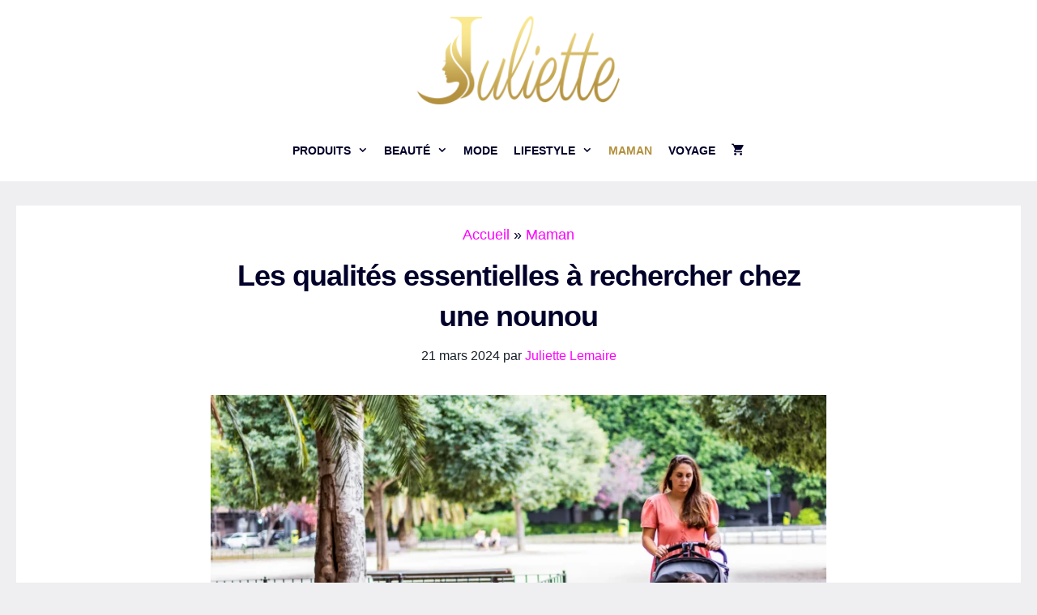

--- FILE ---
content_type: text/html; charset=UTF-8
request_url: https://julietteblogfeminin.fr/qualites-essentielles-rechercher-nounou/
body_size: 55845
content:
<!DOCTYPE html><html lang="fr-FR"><head><script data-no-optimize="1">var litespeed_docref=sessionStorage.getItem("litespeed_docref");litespeed_docref&&(Object.defineProperty(document,"referrer",{get:function(){return litespeed_docref}}),sessionStorage.removeItem("litespeed_docref"));</script> <meta charset="UTF-8"><meta name='robots' content='index, follow, max-image-preview:large, max-snippet:-1, max-video-preview:-1' /><meta name="viewport" content="width=device-width, initial-scale=1"><title>Trouver la Nounou Idéale : Qualités Essentielles à Connaître</title><meta name="description" content="Découvrez les qualités indispensables d&#039;une bonne nounou pour garantir le bien-être et la sécurité de vos enfants. Cliquez pour en savoir plus." /><link rel="canonical" href="https://julietteblogfeminin.fr/qualites-essentielles-rechercher-nounou/" /><meta property="og:locale" content="fr_FR" /><meta property="og:type" content="article" /><meta property="og:title" content="Les qualités essentielles à rechercher chez une nounou" /><meta property="og:description" content="Découvrez les qualités indispensables d&#039;une bonne nounou pour garantir le bien-être et la sécurité de vos enfants. Cliquez pour en savoir plus." /><meta property="og:url" content="https://julietteblogfeminin.fr/qualites-essentielles-rechercher-nounou/" /><meta property="og:site_name" content="La Boutique de Juliette Blog Feminin" /><meta property="article:publisher" content="https://www.facebook.com/leblogfeminin" /><meta property="article:author" content="https://www.facebook.com/leblogfeminin/" /><meta property="article:published_time" content="2024-03-21T12:41:55+00:00" /><meta property="article:modified_time" content="2024-03-21T12:41:57+00:00" /><meta property="og:image" content="https://julietteblogfeminin.fr/wp-content/uploads/2024/03/nounou-1.webp" /><meta property="og:image:width" content="1920" /><meta property="og:image:height" content="1080" /><meta property="og:image:type" content="image/webp" /><meta name="author" content="Juliette Lemaire" /><meta name="twitter:card" content="summary_large_image" /><meta name="twitter:label1" content="Écrit par" /><meta name="twitter:data1" content="Juliette Lemaire" /><meta name="twitter:label2" content="Durée de lecture estimée" /><meta name="twitter:data2" content="7 minutes" /> <script type="application/ld+json" class="yoast-schema-graph">{"@context":"https://schema.org","@graph":[{"@type":"Article","@id":"https://julietteblogfeminin.fr/qualites-essentielles-rechercher-nounou/#article","isPartOf":{"@id":"https://julietteblogfeminin.fr/qualites-essentielles-rechercher-nounou/"},"author":{"name":"Juliette Lemaire","@id":"https://julietteblogfeminin.fr/#/schema/person/9523252ef96349214a50b74accb9f048"},"headline":"Les qualités essentielles à rechercher chez une nounou","datePublished":"2024-03-21T12:41:55+00:00","dateModified":"2024-03-21T12:41:57+00:00","mainEntityOfPage":{"@id":"https://julietteblogfeminin.fr/qualites-essentielles-rechercher-nounou/"},"wordCount":1387,"commentCount":0,"publisher":{"@id":"https://julietteblogfeminin.fr/#organization"},"image":{"@id":"https://julietteblogfeminin.fr/qualites-essentielles-rechercher-nounou/#primaryimage"},"thumbnailUrl":"https://julietteblogfeminin.fr/wp-content/uploads/2024/03/nounou-1.webp","articleSection":["Maman"],"inLanguage":"fr-FR","potentialAction":[{"@type":"CommentAction","name":"Comment","target":["https://julietteblogfeminin.fr/qualites-essentielles-rechercher-nounou/#respond"]}],"copyrightYear":"2024","copyrightHolder":{"@id":"https://julietteblogfeminin.fr/#organization"}},{"@type":"WebPage","@id":"https://julietteblogfeminin.fr/qualites-essentielles-rechercher-nounou/","url":"https://julietteblogfeminin.fr/qualites-essentielles-rechercher-nounou/","name":"Trouver la Nounou Idéale : Qualités Essentielles à Connaître","isPartOf":{"@id":"https://julietteblogfeminin.fr/#website"},"primaryImageOfPage":{"@id":"https://julietteblogfeminin.fr/qualites-essentielles-rechercher-nounou/#primaryimage"},"image":{"@id":"https://julietteblogfeminin.fr/qualites-essentielles-rechercher-nounou/#primaryimage"},"thumbnailUrl":"https://julietteblogfeminin.fr/wp-content/uploads/2024/03/nounou-1.webp","datePublished":"2024-03-21T12:41:55+00:00","dateModified":"2024-03-21T12:41:57+00:00","description":"Découvrez les qualités indispensables d'une bonne nounou pour garantir le bien-être et la sécurité de vos enfants. Cliquez pour en savoir plus.","breadcrumb":{"@id":"https://julietteblogfeminin.fr/qualites-essentielles-rechercher-nounou/#breadcrumb"},"inLanguage":"fr-FR","potentialAction":[{"@type":"ReadAction","target":["https://julietteblogfeminin.fr/qualites-essentielles-rechercher-nounou/"]}]},{"@type":"ImageObject","inLanguage":"fr-FR","@id":"https://julietteblogfeminin.fr/qualites-essentielles-rechercher-nounou/#primaryimage","url":"https://julietteblogfeminin.fr/wp-content/uploads/2024/03/nounou-1.webp","contentUrl":"https://julietteblogfeminin.fr/wp-content/uploads/2024/03/nounou-1.webp","width":1920,"height":1080},{"@type":"BreadcrumbList","@id":"https://julietteblogfeminin.fr/qualites-essentielles-rechercher-nounou/#breadcrumb","itemListElement":[{"@type":"ListItem","position":1,"name":"Accueil","item":"https://julietteblogfeminin.fr/"},{"@type":"ListItem","position":2,"name":"Maman","item":"https://julietteblogfeminin.fr/maman/"},{"@type":"ListItem","position":3,"name":"Les qualités essentielles à rechercher chez une nounou"}]},{"@type":"WebSite","@id":"https://julietteblogfeminin.fr/#website","url":"https://julietteblogfeminin.fr/","name":"La Boutique de Juliette Blog Feminin","description":"","publisher":{"@id":"https://julietteblogfeminin.fr/#organization"},"potentialAction":[{"@type":"SearchAction","target":{"@type":"EntryPoint","urlTemplate":"https://julietteblogfeminin.fr/?s={search_term_string}"},"query-input":{"@type":"PropertyValueSpecification","valueRequired":true,"valueName":"search_term_string"}}],"inLanguage":"fr-FR"},{"@type":"Organization","@id":"https://julietteblogfeminin.fr/#organization","name":"Blog Féminin de Juliette","url":"https://julietteblogfeminin.fr/","logo":{"@type":"ImageObject","inLanguage":"fr-FR","@id":"https://julietteblogfeminin.fr/#/schema/logo/image/","url":"https://julietteblogfeminin.fr/wp-content/uploads/2022/05/juliette-logo-512.png","contentUrl":"https://julietteblogfeminin.fr/wp-content/uploads/2022/05/juliette-logo-512.png","width":512,"height":224,"caption":"Blog Féminin de Juliette"},"image":{"@id":"https://julietteblogfeminin.fr/#/schema/logo/image/"},"sameAs":["https://www.facebook.com/leblogfeminin"]},{"@type":"Person","@id":"https://julietteblogfeminin.fr/#/schema/person/9523252ef96349214a50b74accb9f048","name":"Juliette Lemaire","image":{"@type":"ImageObject","inLanguage":"fr-FR","@id":"https://julietteblogfeminin.fr/#/schema/person/image/","url":"https://julietteblogfeminin.fr/wp-content/litespeed/avatar/356a6261bd49afe571335a8d1dc74ae0.jpg?ver=1768381900","contentUrl":"https://julietteblogfeminin.fr/wp-content/litespeed/avatar/356a6261bd49afe571335a8d1dc74ae0.jpg?ver=1768381900","caption":"Juliette Lemaire"},"description":"Passionnée de mode et de beauté Juliette a décidé d'en faire son métier. Elle est conseillère en image depuis 2011. Elle aide des hommes et des femmes a retrouver le plaisir de se regarder, à s'apprécier. Co-fondatrice du blog julietteblogfeminin.fr elle vous propose des astuces beauté, mode et lifestyle.","sameAs":["https://julietteblogfeminin.fr/","https://www.facebook.com/leblogfeminin/","https://www.instagram.com/julietteblogfeminin/"],"url":"https://julietteblogfeminin.fr/author/juliettelemaire/"}]}</script> <link rel='dns-prefetch' href='//www.googletagmanager.com' /><link rel='dns-prefetch' href='//pagead2.googlesyndication.com' /><link href='https://fonts.gstatic.com' crossorigin rel='preconnect' /><link href='https://fonts.googleapis.com' crossorigin rel='preconnect' /><link rel="alternate" type="application/rss+xml" title="La Boutique de Juliette Blog Feminin &raquo; Flux" href="https://julietteblogfeminin.fr/feed/" /><link rel="alternate" type="application/rss+xml" title="La Boutique de Juliette Blog Feminin &raquo; Flux des commentaires" href="https://julietteblogfeminin.fr/comments/feed/" /><link rel="alternate" type="application/rss+xml" title="La Boutique de Juliette Blog Feminin &raquo; Les qualités essentielles à rechercher chez une nounou Flux des commentaires" href="https://julietteblogfeminin.fr/qualites-essentielles-rechercher-nounou/feed/" /><link rel="alternate" title="oEmbed (JSON)" type="application/json+oembed" href="https://julietteblogfeminin.fr/wp-json/oembed/1.0/embed?url=https%3A%2F%2Fjulietteblogfeminin.fr%2Fqualites-essentielles-rechercher-nounou%2F" /><link rel="alternate" title="oEmbed (XML)" type="text/xml+oembed" href="https://julietteblogfeminin.fr/wp-json/oembed/1.0/embed?url=https%3A%2F%2Fjulietteblogfeminin.fr%2Fqualites-essentielles-rechercher-nounou%2F&#038;format=xml" /><style id='wp-img-auto-sizes-contain-inline-css'>img:is([sizes=auto i],[sizes^="auto," i]){contain-intrinsic-size:3000px 1500px}
/*# sourceURL=wp-img-auto-sizes-contain-inline-css */</style><style id="litespeed-ccss">ul{box-sizing:border-box}:root{--wp--preset--font-size--normal:16px;--wp--preset--font-size--huge:42px}.screen-reader-text{border:0;clip:rect(1px,1px,1px,1px);clip-path:inset(50%);height:1px;margin:-1px;overflow:hidden;padding:0;position:absolute;width:1px;word-wrap:normal!important}:root{--wp--preset--aspect-ratio--square:1;--wp--preset--aspect-ratio--4-3:4/3;--wp--preset--aspect-ratio--3-4:3/4;--wp--preset--aspect-ratio--3-2:3/2;--wp--preset--aspect-ratio--2-3:2/3;--wp--preset--aspect-ratio--16-9:16/9;--wp--preset--aspect-ratio--9-16:9/16;--wp--preset--color--black:#000;--wp--preset--color--cyan-bluish-gray:#abb8c3;--wp--preset--color--white:#fff;--wp--preset--color--pale-pink:#f78da7;--wp--preset--color--vivid-red:#cf2e2e;--wp--preset--color--luminous-vivid-orange:#ff6900;--wp--preset--color--luminous-vivid-amber:#fcb900;--wp--preset--color--light-green-cyan:#7bdcb5;--wp--preset--color--vivid-green-cyan:#00d084;--wp--preset--color--pale-cyan-blue:#8ed1fc;--wp--preset--color--vivid-cyan-blue:#0693e3;--wp--preset--color--vivid-purple:#9b51e0;--wp--preset--color--contrast:var(--contrast);--wp--preset--color--contrast-2:var(--contrast-2);--wp--preset--color--contrast-3:var(--contrast-3);--wp--preset--color--base:var(--base);--wp--preset--color--base-2:var(--base-2);--wp--preset--color--base-3:var(--base-3);--wp--preset--color--accent:var(--accent);--wp--preset--gradient--vivid-cyan-blue-to-vivid-purple:linear-gradient(135deg,rgba(6,147,227,1) 0%,#9b51e0 100%);--wp--preset--gradient--light-green-cyan-to-vivid-green-cyan:linear-gradient(135deg,#7adcb4 0%,#00d082 100%);--wp--preset--gradient--luminous-vivid-amber-to-luminous-vivid-orange:linear-gradient(135deg,rgba(252,185,0,1) 0%,rgba(255,105,0,1) 100%);--wp--preset--gradient--luminous-vivid-orange-to-vivid-red:linear-gradient(135deg,rgba(255,105,0,1) 0%,#cf2e2e 100%);--wp--preset--gradient--very-light-gray-to-cyan-bluish-gray:linear-gradient(135deg,#eee 0%,#a9b8c3 100%);--wp--preset--gradient--cool-to-warm-spectrum:linear-gradient(135deg,#4aeadc 0%,#9778d1 20%,#cf2aba 40%,#ee2c82 60%,#fb6962 80%,#fef84c 100%);--wp--preset--gradient--blush-light-purple:linear-gradient(135deg,#ffceec 0%,#9896f0 100%);--wp--preset--gradient--blush-bordeaux:linear-gradient(135deg,#fecda5 0%,#fe2d2d 50%,#6b003e 100%);--wp--preset--gradient--luminous-dusk:linear-gradient(135deg,#ffcb70 0%,#c751c0 50%,#4158d0 100%);--wp--preset--gradient--pale-ocean:linear-gradient(135deg,#fff5cb 0%,#b6e3d4 50%,#33a7b5 100%);--wp--preset--gradient--electric-grass:linear-gradient(135deg,#caf880 0%,#71ce7e 100%);--wp--preset--gradient--midnight:linear-gradient(135deg,#020381 0%,#2874fc 100%);--wp--preset--font-size--small:13px;--wp--preset--font-size--medium:20px;--wp--preset--font-size--large:36px;--wp--preset--font-size--x-large:42px;--wp--preset--font-family--inter:"Inter",sans-serif;--wp--preset--font-family--cardo:Cardo;--wp--preset--spacing--20:.44rem;--wp--preset--spacing--30:.67rem;--wp--preset--spacing--40:1rem;--wp--preset--spacing--50:1.5rem;--wp--preset--spacing--60:2.25rem;--wp--preset--spacing--70:3.38rem;--wp--preset--spacing--80:5.06rem;--wp--preset--shadow--natural:6px 6px 9px rgba(0,0,0,.2);--wp--preset--shadow--deep:12px 12px 50px rgba(0,0,0,.4);--wp--preset--shadow--sharp:6px 6px 0px rgba(0,0,0,.2);--wp--preset--shadow--outlined:6px 6px 0px -3px rgba(255,255,255,1),6px 6px rgba(0,0,0,1);--wp--preset--shadow--crisp:6px 6px 0px rgba(0,0,0,1)}:root{--woocommerce:#720eec;--wc-green:#7ad03a;--wc-red:#a00;--wc-orange:#ffba00;--wc-blue:#2ea2cc;--wc-primary:#720eec;--wc-primary-text:#fcfbfe;--wc-secondary:#e9e6ed;--wc-secondary-text:#515151;--wc-highlight:#958e09;--wc-highligh-text:#fff;--wc-content-bg:#fff;--wc-subtext:#767676;--wc-form-border-color:rgba(32,7,7,.8);--wc-form-border-radius:4px;--wc-form-border-width:1px}@media only screen and (max-width:768px){:root{--woocommerce:#720eec;--wc-green:#7ad03a;--wc-red:#a00;--wc-orange:#ffba00;--wc-blue:#2ea2cc;--wc-primary:#720eec;--wc-primary-text:#fcfbfe;--wc-secondary:#e9e6ed;--wc-secondary-text:#515151;--wc-highlight:#958e09;--wc-highligh-text:#fff;--wc-content-bg:#fff;--wc-subtext:#767676;--wc-form-border-color:rgba(32,7,7,.8);--wc-form-border-radius:4px;--wc-form-border-width:1px}}:root{--woocommerce:#720eec;--wc-green:#7ad03a;--wc-red:#a00;--wc-orange:#ffba00;--wc-blue:#2ea2cc;--wc-primary:#720eec;--wc-primary-text:#fcfbfe;--wc-secondary:#e9e6ed;--wc-secondary-text:#515151;--wc-highlight:#958e09;--wc-highligh-text:#fff;--wc-content-bg:#fff;--wc-subtext:#767676;--wc-form-border-color:rgba(32,7,7,.8);--wc-form-border-radius:4px;--wc-form-border-width:1px}.screen-reader-text{clip:rect(1px,1px,1px,1px);height:1px;overflow:hidden;position:absolute!important;width:1px;word-wrap:normal!important}.screen-reader-text{clip:rect(1px,1px,1px,1px);position:absolute!important}.mc4wp-form-7465 label,.mc4wp-form-7465 input{-webkit-box-sizing:border-box;-moz-box-sizing:border-box;box-sizing:border-box}.mc4wp-form-7465 label{vertical-align:top;margin-bottom:6px;width:300px;display:inline-block}.grid-100:after,.grid-100:before,.grid-container:after,.grid-container:before,[class*=mobile-grid-]:after,[class*=mobile-grid-]:before,[class*=tablet-grid-]:after,[class*=tablet-grid-]:before{content:".";display:block;overflow:hidden;visibility:hidden;font-size:0;line-height:0;width:0;height:0}.grid-100:after,.grid-container:after,[class*=mobile-grid-]:after,[class*=tablet-grid-]:after{clear:both}.grid-container{margin-left:auto;margin-right:auto;max-width:1200px;padding-left:10px;padding-right:10px}.grid-100,[class*=mobile-grid-],[class*=tablet-grid-]{box-sizing:border-box;padding-left:10px;padding-right:10px}.grid-parent{padding-left:0;padding-right:0}@media (max-width:767px){.mobile-grid-100{clear:both;width:100%}}@media (min-width:768px) and (max-width:1024px){.tablet-grid-100{clear:both;width:100%}}@media (min-width:1025px){.grid-100{clear:both;width:100%}}a,body,div,h1,html,label,li,p,span,ul{border:0;margin:0;padding:0}html{font-family:sans-serif;-webkit-text-size-adjust:100%;-ms-text-size-adjust:100%}article,header,main,nav{display:block}ul{list-style:none}a{background-color:transparent}a img{border:0}body,button,input{font-family:-apple-system,system-ui,BlinkMacSystemFont,"Segoe UI",Helvetica,Arial,sans-serif,"Apple Color Emoji","Segoe UI Emoji","Segoe UI Symbol";font-weight:400;text-transform:none;font-size:17px;line-height:1.5}p{margin-bottom:1.5em}h1{font-family:inherit;font-size:100%;font-style:inherit;font-weight:inherit}h1{font-size:42px;margin-bottom:20px;line-height:1.2em;font-weight:400;text-transform:none}ul{margin:0 0 1.5em 3em}ul{list-style:disc}li>ul{margin-bottom:0;margin-left:1.5em}img{height:auto;max-width:100%}button,input{font-size:100%;margin:0;vertical-align:baseline}button{border:1px solid transparent;background:#55555e;-webkit-appearance:button;padding:10px 20px;color:#fff}button::-moz-focus-inner,input::-moz-focus-inner{border:0;padding:0}input[type=text]{background:#fafafa;color:#666;border:1px solid #ccc;border-radius:0;padding:10px 15px;box-sizing:border-box;max-width:100%}a{text-decoration:none}.screen-reader-text{border:0;clip:rect(1px,1px,1px,1px);clip-path:inset(50%);height:1px;margin:-1px;overflow:hidden;padding:0;position:absolute!important;width:1px;word-wrap:normal!important}.site-content:after,.site-header:after{content:"";display:table;clear:both}.main-navigation{z-index:100;padding:0;clear:both;display:block}.main-navigation a{display:block;text-decoration:none;font-weight:400;text-transform:none;font-size:15px}.main-navigation ul{list-style:none;margin:0;padding-left:0}.main-navigation .main-nav ul li a{padding-left:20px;padding-right:20px;line-height:60px}.inside-navigation{position:relative}.main-navigation li{float:left;position:relative}.nav-aligned-center .main-navigation:not(.toggled) .menu>li{float:none;display:inline-block}.nav-aligned-center .main-navigation:not(.toggled) ul{letter-spacing:-.31em;font-size:1em}.nav-aligned-center .main-navigation:not(.toggled) ul li{letter-spacing:normal}.nav-aligned-center .main-navigation{text-align:center}.main-navigation .mobile-bar-items a{padding-left:20px;padding-right:20px;line-height:60px}.main-navigation ul ul{display:block;box-shadow:1px 1px 0 rgba(0,0,0,.1);float:left;position:absolute;left:-99999px;opacity:0;z-index:99999;width:200px;text-align:left;top:auto;height:0;overflow:hidden}.main-navigation ul ul a{display:block}.main-navigation ul ul li{width:100%}.main-navigation .main-nav ul ul li a{line-height:normal;padding:10px 20px;font-size:14px}.main-navigation .main-nav ul li.menu-item-has-children>a{padding-right:0;position:relative}.menu-item-has-children .dropdown-menu-toggle{display:inline-block;height:100%;clear:both;padding-right:20px;padding-left:10px}.menu-item-has-children ul .dropdown-menu-toggle{padding-top:10px;padding-bottom:10px;margin-top:-10px}nav ul ul .menu-item-has-children .dropdown-menu-toggle{float:right}.site-header{position:relative}.inside-header{padding:20px 40px}.site-logo{display:inline-block;max-width:100%}.site-header .header-image{vertical-align:middle}.header-aligned-center .site-header{text-align:center}.byline,.single .byline{display:inline}.entry-header,.site-content{word-wrap:break-word}.entry-title{margin-bottom:0}.entry-meta{font-size:85%;margin-top:.5em;line-height:1.5}.comment-form input{margin-bottom:10px}#cancel-comment-reply-link{padding-left:10px}.post{margin:0 0 2em}.one-container:not(.page) .inside-article{padding:0 0 30px}.one-container .site-content{padding:40px}.page-header-image-single{line-height:0}.one-container .inside-article>[class*=page-header-]{margin-bottom:2em;margin-top:0}.container.grid-container{width:auto}.menu-toggle,.mobile-bar-items{display:none}.menu-toggle{padding:0 20px;line-height:60px;margin:0;font-weight:400;text-transform:none;font-size:15px}button.menu-toggle{background-color:transparent;width:100%;border:0;text-align:center}.menu-toggle .mobile-menu{padding-left:3px}.mobile-bar-items{display:none;position:absolute;right:0;top:0;z-index:21;list-style-type:none}.mobile-bar-items a{display:inline-block}@media (max-width:768px){.site-header{text-align:center}.content-area{float:none;width:100%;left:0;right:0}.site-main{margin-left:0!important;margin-right:0!important}.entry-meta{font-size:inherit}.entry-meta a{line-height:1.8em}}@media (max-width:768px){.main-navigation .menu-toggle,.main-navigation .mobile-bar-items{display:block}.main-navigation ul{display:none}}#content{max-width:800px;margin-left:auto;margin-right:auto}.dropdown-menu-toggle:before,.menu-toggle:before{-moz-osx-font-smoothing:grayscale;-webkit-font-smoothing:antialiased;font-style:normal;font-variant:normal;text-rendering:auto;line-height:1}.menu-toggle:before{content:"\f0c9";font-family:GeneratePress;width:1.28571429em;text-align:center;display:inline-block}.dropdown-menu-toggle:before{content:"\f107";font-family:GeneratePress;display:inline-block;width:.8em;text-align:left}nav:not(.toggled) ul ul .dropdown-menu-toggle:before{text-align:right}.dropdown-hover nav:not(.toggled) ul ul .dropdown-menu-toggle:before{content:"\f105"}body{background-color:#efeff2;color:#00002b}a{color:#f0f}a:visited{color:#da00da}body .grid-container{max-width:1200px}.site-header .header-image{width:250px}:root{--contrast:#000;--contrast-2:#575760;--contrast-3:#b2b2be;--base:#f0f0f0;--base-2:#f7f8f9;--base-3:#fff;--accent:#b37e3e}body,button,input{font-family:"Muli",sans-serif;font-weight:400;font-size:18px}body{line-height:1.8}.main-navigation a,.menu-toggle{font-family:"Muli",sans-serif;font-weight:800;text-transform:uppercase;font-size:14px}.main-navigation .main-nav ul ul li a{font-size:13px}button:not(.menu-toggle){font-size:18px}h1{font-family:"Muli",sans-serif;font-weight:900;font-size:36px;line-height:1.4em;margin-bottom:10px}@media (max-width:768px){h1{font-size:32px}}.site-header{background-color:#fff;color:#00002b}.site-header a{color:#72727f}.main-navigation,.main-navigation ul ul{background-color:#fff}.main-navigation .main-nav ul li a,.main-navigation .menu-toggle{color:#00002b}.main-navigation .mobile-bar-items a{color:#00002b}.main-navigation .main-nav ul li[class*=current-menu-]>a{color:#00002b;background-color:rgba(0,0,0,0)}.one-container .container{color:#00002b;background-color:#fff}.inside-article a,.comments-area a{color:#f0f}.entry-header h1{color:#00002b}.entry-meta{color:#171f28}.entry-meta a{color:#f0f}h1{color:#2c0059}input[type=text]{color:#666;background-color:#fafafa;border-color:#ccc}button{color:#fff;background-color:#f0f}:root{--gp-search-modal-bg-color:var(--base-3);--gp-search-modal-text-color:var(--contrast);--gp-search-modal-overlay-bg-color:rgba(0,0,0,.2)}.inside-header{padding:20px}.one-container .site-content{padding:20px 20px 60px}.container.grid-container{max-width:1240px}.main-navigation .main-nav ul li a,.menu-toggle,.main-navigation .mobile-bar-items a{padding-left:10px;padding-right:10px;line-height:75px}.main-navigation .main-nav ul ul li a{padding:20px 10px}.menu-item-has-children .dropdown-menu-toggle{padding-right:10px}.menu-item-has-children ul .dropdown-menu-toggle{padding-top:20px;padding-bottom:20px;margin-top:-20px}@media (max-width:768px){.one-container .site-content{padding:20px 20px 80px}.inside-header{padding-top:20px;padding-right:20px;padding-bottom:10px;padding-left:20px}}@media (max-width:768px){.main-navigation .menu-toggle,.main-navigation .mobile-bar-items a{padding-left:40px;padding-right:40px}.main-navigation .main-nav ul li a,.main-navigation .menu-toggle,.main-navigation .mobile-bar-items a{line-height:50px}.mobile-header-navigation .site-logo.mobile-header-logo img{height:50px}}.main-navigation.slideout-navigation .main-nav>ul>li>a{line-height:70px}@media (max-width:1024px){.main-navigation:not(.slideout-navigation) a,.main-navigation .menu-toggle{font-size:14px}.main-navigation:not(.slideout-navigation) .main-nav ul ul li a{font-size:13px}}@media (max-width:768px){.main-navigation:not(.slideout-navigation) a,.main-navigation .menu-toggle{font-size:14px}.main-navigation:not(.slideout-navigation) .main-nav ul ul li a{font-size:13px}}:root{--gb-container-width:1200px}.post-image-aligned-center .featured-image{text-align:center}.post-image-below-header.post-image-aligned-center .inside-article .featured-image{margin-top:2em}.slideout-navigation.main-navigation:not(.is-open):not(.slideout-transition){display:none}.slideout-navigation.main-navigation:not(.slideout-transition).do-overlay{opacity:1}.slideout-navigation button.slideout-exit{background:0 0;width:100%;text-align:left;padding-top:20px;padding-bottom:20px;box-sizing:border-box;border:0}.slideout-navigation .main-nav{margin-bottom:40px}.slideout-navigation .slideout-menu{display:block}#generate-slideout-menu{z-index:100001}#generate-slideout-menu .slideout-menu li{float:none;width:100%;clear:both;text-align:left}#generate-slideout-menu.do-overlay li{text-align:center}#generate-slideout-menu.main-navigation ul ul{display:none}#generate-slideout-menu.main-navigation .main-nav ul ul{position:relative;top:0;left:0;width:100%}.slideout-navigation button.slideout-exit:not(.has-svg-icon):before{content:"\f00d";font-family:'GP Premium';line-height:1em;width:1.28571429em;text-align:center;display:inline-block}.slideout-navigation .menu-item-has-children .dropdown-menu-toggle{float:right}.slideout-navigation.do-overlay{transform:none!important;width:100%;text-align:center;left:0;right:0}.slideout-navigation.do-overlay .inside-navigation{display:flex;flex-direction:column;padding:10% 10% 0;max-width:700px}.slideout-navigation.do-overlay .inside-navigation .main-nav{margin-left:auto;margin-right:auto;min-width:250px}.slideout-navigation.do-overlay .slideout-exit{position:fixed;right:0;top:0;width:auto;font-size:25px}.slideout-navigation.do-overlay .slideout-menu li a{display:inline-block}.slideout-navigation.do-overlay .slideout-menu li{margin-bottom:5px}#generate-slideout-menu.do-overlay .slideout-menu li,.slideout-navigation.do-overlay .inside-navigation{text-align:center}.slideout-navigation.do-overlay .menu-item-has-children .dropdown-menu-toggle{border-left:1px solid rgba(0,0,0,.07);padding:0 10px;margin:0 0 0 10px}.slideout-navigation.do-overlay ul ul{box-shadow:0 0 0}.nav-aligned-center .slideout-navigation{text-align:left}@media (max-width:768px){.slideout-navigation.do-overlay .slideout-exit{position:static;text-align:center}}:root{--gp-slideout-width:265px}.slideout-navigation.main-navigation{background-color:rgba(0,0,0,0)}.slideout-navigation.main-navigation .main-nav ul li a{color:#72727f;font-weight:400;text-transform:none;font-size:18px}.slideout-navigation.main-navigation.do-overlay .main-nav ul ul li a{font-size:1em;font-size:17px}@media (max-width:768px){.slideout-navigation.main-navigation .main-nav ul li a{font-size:18px}.slideout-navigation.main-navigation .main-nav ul ul li a{font-size:17px}}.slideout-navigation.main-navigation .main-nav ul li[class*=current-menu-]>a{color:#72727f;background-color:rgba(0,0,0,0)}.slideout-navigation,.slideout-navigation a{color:#72727f}.slideout-navigation button.slideout-exit{color:#72727f;padding-left:10px;padding-right:10px}.slideout-navigation .dropdown-menu-toggle:before{content:"\f107"}.navigation-branding,.site-logo.mobile-header-logo{display:flex;align-items:center;order:1;margin-right:auto;margin-left:10px}.navigation-branding img,.site-logo.mobile-header-logo img{position:relative;vertical-align:middle;padding:10px 0;display:block;box-sizing:border-box}.navigation-branding img{margin-right:10px}.main-navigation:not(.grid-container):not(.mobile-header-navigation) .inside-navigation.grid-container .navigation-branding{margin-left:0}.main-navigation.mobile-header-navigation{display:none;float:none;margin-bottom:0}#mobile-header .inside-navigation,.main-navigation.has-branding .inside-navigation{flex-wrap:wrap;display:flex;align-items:center}.main-navigation .menu-toggle{flex-grow:1;width:auto}.main-navigation.has-branding .menu-toggle{flex-grow:0;order:3;padding-right:20px}.main-navigation .mobile-bar-items{order:2;position:relative}.main-navigation:not(.slideout-navigation) .mobile-bar-items+.menu-toggle{text-align:left}.main-navigation:not(.slideout-navigation) .main-nav{order:4}.mobile-bar-items{position:relative}.main-navigation.has-sticky-branding:not(.has-branding):not(.navigation-stick) .navigation-branding{display:none}.nav-aligned-center .navigation-branding{margin-right:10px}.nav-aligned-center .main-navigation.has-branding .inside-navigation{justify-content:center}@media (max-width:768px){.site-header,#site-navigation{display:none!important;opacity:.0}#mobile-header{display:block!important;width:100%!important}#mobile-header .main-nav>ul{display:none}#mobile-header .menu-toggle,#mobile-header .mobile-bar-items{display:block}#mobile-header .main-nav{-ms-flex:0 0 100%;flex:0 0 100%;-webkit-box-ordinal-group:5;-ms-flex-order:4;order:4}}.main-navigation .sticky-navigation-logo{display:none}.navigation-branding img,.site-logo.mobile-header-logo img{height:75px;width:auto}@media (max-width:1210px){#site-navigation .navigation-branding{margin-left:10px}}@media (max-width:768px){.main-navigation:not(.slideout-navigation) .main-nav{-ms-flex:0 0 100%;flex:0 0 100%}.main-navigation:not(.slideout-navigation) .inside-navigation{-ms-flex-wrap:wrap;flex-wrap:wrap;display:-webkit-box;display:-ms-flexbox;display:flex}.nav-aligned-center .navigation-branding{margin-right:auto}.nav-aligned-center .main-navigation.has-branding:not(.slideout-navigation) .inside-navigation .main-nav{margin-right:0}.navigation-branding img,.site-logo.mobile-header-logo{height:50px}}nav li.wc-menu-item{float:right}.cart-contents>span{line-height:0}.cart-contents>span:not(:empty){margin-left:10px}.main-navigation a.cart-contents:not(.has-svg-icon):before{content:"\f07a";display:inline-block;font-family:"GP Premium";font-style:normal;font-weight:400;font-variant:normal;text-transform:none;line-height:1;-webkit-font-smoothing:antialiased;-moz-osx-font-smoothing:grayscale}.cart-contents>span.number-of-items{font-size:11px;display:inline-block;background:rgba(255,255,255,.1);line-height:1.7em;height:1.7em;width:1.7em;text-align:center;border-radius:50%;margin-left:5px;position:relative;top:-5px;display:none}.cart-contents>span.number-of-items.no-items{display:none}.wc-menu-cart-activated .menu-toggle{text-align:left}@media (max-width:768px){.mobile-bar-items+.menu-toggle{text-align:left}.mobile-bar-items.wc-mobile-cart-items{z-index:1}}.entry-meta{font-size:14px}.single-post #page{margin-top:50px;margin-bottom:50px}.single-post .entry-header{text-align:center}.slideout-navigation.main-navigation{background-color:#171f28}.slideout-navigation.main-navigation .main-nav ul li a{color:#1ac6ff}.slideout-navigation.main-navigation .main-nav ul li[class*=current-menu-]>a{color:#0d42a2;background:0 0}.main-navigation.has-branding .menu-toggle{padding-left:10px}.main-navigation.mobile-header-navigation{background:#171f28}.menu-toggle .mobile-menu,.main-navigation .menu-toggle{color:#fff}.slideout-navigation button.slideout-exit{color:#fff;text-align:right!important;padding:0 10px!important}.navigation-branding,.site-logo.mobile-header-logo{max-width:200px}.current-menu-parent a{color:#b3903e!important}.entry-header h1{letter-spacing:-1px}.entry-meta{margin-top:.75em;font-size:16px}input[type=text]{width:100%}.one-container:not(.page) .inside-article{padding:0}.single-post #page{margin-top:30px}@media (max-width:768px){.single-post .entry-header{padding-top:0}.single-post .entry-title{margin-bottom:0}}*{box-sizing:border-box}#breadcrumbs{text-align:center;margin-bottom:10px}input{width:100%;border:1px solid #ddd;border-radius:8px;padding:10px;font-size:1rem;margin-bottom:15px}.screen-reader-text{clip:rect(1px,1px,1px,1px);word-wrap:normal!important;border:0;clip-path:inset(50%);height:1px;margin:-1px;overflow:hidden;overflow-wrap:normal!important;padding:0;position:absolute!important;width:1px}</style><link rel="preload" data-asynced="1" data-optimized="2" as="style" onload="this.onload=null;this.rel='stylesheet'" href="https://julietteblogfeminin.fr/wp-content/litespeed/ucss/c22938bf57cb9528c17dec301b3c94d6.css?ver=d10b2" /><script data-optimized="1" type="litespeed/javascript" data-src="https://julietteblogfeminin.fr/wp-content/plugins/litespeed-cache/assets/js/css_async.min.js"></script> <style id='wp-block-heading-inline-css'>h1:where(.wp-block-heading).has-background,h2:where(.wp-block-heading).has-background,h3:where(.wp-block-heading).has-background,h4:where(.wp-block-heading).has-background,h5:where(.wp-block-heading).has-background,h6:where(.wp-block-heading).has-background{padding:1.25em 2.375em}h1.has-text-align-left[style*=writing-mode]:where([style*=vertical-lr]),h1.has-text-align-right[style*=writing-mode]:where([style*=vertical-rl]),h2.has-text-align-left[style*=writing-mode]:where([style*=vertical-lr]),h2.has-text-align-right[style*=writing-mode]:where([style*=vertical-rl]),h3.has-text-align-left[style*=writing-mode]:where([style*=vertical-lr]),h3.has-text-align-right[style*=writing-mode]:where([style*=vertical-rl]),h4.has-text-align-left[style*=writing-mode]:where([style*=vertical-lr]),h4.has-text-align-right[style*=writing-mode]:where([style*=vertical-rl]),h5.has-text-align-left[style*=writing-mode]:where([style*=vertical-lr]),h5.has-text-align-right[style*=writing-mode]:where([style*=vertical-rl]),h6.has-text-align-left[style*=writing-mode]:where([style*=vertical-lr]),h6.has-text-align-right[style*=writing-mode]:where([style*=vertical-rl]){rotate:180deg}
/*# sourceURL=https://julietteblogfeminin.fr/wp-includes/blocks/heading/style.min.css */</style><style id='wp-block-image-inline-css'>.wp-block-image>a,.wp-block-image>figure>a{display:inline-block}.wp-block-image img{box-sizing:border-box;height:auto;max-width:100%;vertical-align:bottom}@media not (prefers-reduced-motion){.wp-block-image img.hide{visibility:hidden}.wp-block-image img.show{animation:show-content-image .4s}}.wp-block-image[style*=border-radius] img,.wp-block-image[style*=border-radius]>a{border-radius:inherit}.wp-block-image.has-custom-border img{box-sizing:border-box}.wp-block-image.aligncenter{text-align:center}.wp-block-image.alignfull>a,.wp-block-image.alignwide>a{width:100%}.wp-block-image.alignfull img,.wp-block-image.alignwide img{height:auto;width:100%}.wp-block-image .aligncenter,.wp-block-image .alignleft,.wp-block-image .alignright,.wp-block-image.aligncenter,.wp-block-image.alignleft,.wp-block-image.alignright{display:table}.wp-block-image .aligncenter>figcaption,.wp-block-image .alignleft>figcaption,.wp-block-image .alignright>figcaption,.wp-block-image.aligncenter>figcaption,.wp-block-image.alignleft>figcaption,.wp-block-image.alignright>figcaption{caption-side:bottom;display:table-caption}.wp-block-image .alignleft{float:left;margin:.5em 1em .5em 0}.wp-block-image .alignright{float:right;margin:.5em 0 .5em 1em}.wp-block-image .aligncenter{margin-left:auto;margin-right:auto}.wp-block-image :where(figcaption){margin-bottom:1em;margin-top:.5em}.wp-block-image.is-style-circle-mask img{border-radius:9999px}@supports ((-webkit-mask-image:none) or (mask-image:none)) or (-webkit-mask-image:none){.wp-block-image.is-style-circle-mask img{border-radius:0;-webkit-mask-image:url('data:image/svg+xml;utf8,<svg viewBox="0 0 100 100" xmlns="http://www.w3.org/2000/svg"><circle cx="50" cy="50" r="50"/></svg>');mask-image:url('data:image/svg+xml;utf8,<svg viewBox="0 0 100 100" xmlns="http://www.w3.org/2000/svg"><circle cx="50" cy="50" r="50"/></svg>');mask-mode:alpha;-webkit-mask-position:center;mask-position:center;-webkit-mask-repeat:no-repeat;mask-repeat:no-repeat;-webkit-mask-size:contain;mask-size:contain}}:root :where(.wp-block-image.is-style-rounded img,.wp-block-image .is-style-rounded img){border-radius:9999px}.wp-block-image figure{margin:0}.wp-lightbox-container{display:flex;flex-direction:column;position:relative}.wp-lightbox-container img{cursor:zoom-in}.wp-lightbox-container img:hover+button{opacity:1}.wp-lightbox-container button{align-items:center;backdrop-filter:blur(16px) saturate(180%);background-color:#5a5a5a40;border:none;border-radius:4px;cursor:zoom-in;display:flex;height:20px;justify-content:center;opacity:0;padding:0;position:absolute;right:16px;text-align:center;top:16px;width:20px;z-index:100}@media not (prefers-reduced-motion){.wp-lightbox-container button{transition:opacity .2s ease}}.wp-lightbox-container button:focus-visible{outline:3px auto #5a5a5a40;outline:3px auto -webkit-focus-ring-color;outline-offset:3px}.wp-lightbox-container button:hover{cursor:pointer;opacity:1}.wp-lightbox-container button:focus{opacity:1}.wp-lightbox-container button:focus,.wp-lightbox-container button:hover,.wp-lightbox-container button:not(:hover):not(:active):not(.has-background){background-color:#5a5a5a40;border:none}.wp-lightbox-overlay{box-sizing:border-box;cursor:zoom-out;height:100vh;left:0;overflow:hidden;position:fixed;top:0;visibility:hidden;width:100%;z-index:100000}.wp-lightbox-overlay .close-button{align-items:center;cursor:pointer;display:flex;justify-content:center;min-height:40px;min-width:40px;padding:0;position:absolute;right:calc(env(safe-area-inset-right) + 16px);top:calc(env(safe-area-inset-top) + 16px);z-index:5000000}.wp-lightbox-overlay .close-button:focus,.wp-lightbox-overlay .close-button:hover,.wp-lightbox-overlay .close-button:not(:hover):not(:active):not(.has-background){background:none;border:none}.wp-lightbox-overlay .lightbox-image-container{height:var(--wp--lightbox-container-height);left:50%;overflow:hidden;position:absolute;top:50%;transform:translate(-50%,-50%);transform-origin:top left;width:var(--wp--lightbox-container-width);z-index:9999999999}.wp-lightbox-overlay .wp-block-image{align-items:center;box-sizing:border-box;display:flex;height:100%;justify-content:center;margin:0;position:relative;transform-origin:0 0;width:100%;z-index:3000000}.wp-lightbox-overlay .wp-block-image img{height:var(--wp--lightbox-image-height);min-height:var(--wp--lightbox-image-height);min-width:var(--wp--lightbox-image-width);width:var(--wp--lightbox-image-width)}.wp-lightbox-overlay .wp-block-image figcaption{display:none}.wp-lightbox-overlay button{background:none;border:none}.wp-lightbox-overlay .scrim{background-color:#fff;height:100%;opacity:.9;position:absolute;width:100%;z-index:2000000}.wp-lightbox-overlay.active{visibility:visible}@media not (prefers-reduced-motion){.wp-lightbox-overlay.active{animation:turn-on-visibility .25s both}.wp-lightbox-overlay.active img{animation:turn-on-visibility .35s both}.wp-lightbox-overlay.show-closing-animation:not(.active){animation:turn-off-visibility .35s both}.wp-lightbox-overlay.show-closing-animation:not(.active) img{animation:turn-off-visibility .25s both}.wp-lightbox-overlay.zoom.active{animation:none;opacity:1;visibility:visible}.wp-lightbox-overlay.zoom.active .lightbox-image-container{animation:lightbox-zoom-in .4s}.wp-lightbox-overlay.zoom.active .lightbox-image-container img{animation:none}.wp-lightbox-overlay.zoom.active .scrim{animation:turn-on-visibility .4s forwards}.wp-lightbox-overlay.zoom.show-closing-animation:not(.active){animation:none}.wp-lightbox-overlay.zoom.show-closing-animation:not(.active) .lightbox-image-container{animation:lightbox-zoom-out .4s}.wp-lightbox-overlay.zoom.show-closing-animation:not(.active) .lightbox-image-container img{animation:none}.wp-lightbox-overlay.zoom.show-closing-animation:not(.active) .scrim{animation:turn-off-visibility .4s forwards}}@keyframes show-content-image{0%{visibility:hidden}99%{visibility:hidden}to{visibility:visible}}@keyframes turn-on-visibility{0%{opacity:0}to{opacity:1}}@keyframes turn-off-visibility{0%{opacity:1;visibility:visible}99%{opacity:0;visibility:visible}to{opacity:0;visibility:hidden}}@keyframes lightbox-zoom-in{0%{transform:translate(calc((-100vw + var(--wp--lightbox-scrollbar-width))/2 + var(--wp--lightbox-initial-left-position)),calc(-50vh + var(--wp--lightbox-initial-top-position))) scale(var(--wp--lightbox-scale))}to{transform:translate(-50%,-50%) scale(1)}}@keyframes lightbox-zoom-out{0%{transform:translate(-50%,-50%) scale(1);visibility:visible}99%{visibility:visible}to{transform:translate(calc((-100vw + var(--wp--lightbox-scrollbar-width))/2 + var(--wp--lightbox-initial-left-position)),calc(-50vh + var(--wp--lightbox-initial-top-position))) scale(var(--wp--lightbox-scale));visibility:hidden}}
/*# sourceURL=https://julietteblogfeminin.fr/wp-includes/blocks/image/style.min.css */</style><style id='wp-block-paragraph-inline-css'>.is-small-text{font-size:.875em}.is-regular-text{font-size:1em}.is-large-text{font-size:2.25em}.is-larger-text{font-size:3em}.has-drop-cap:not(:focus):first-letter{float:left;font-size:8.4em;font-style:normal;font-weight:100;line-height:.68;margin:.05em .1em 0 0;text-transform:uppercase}body.rtl .has-drop-cap:not(:focus):first-letter{float:none;margin-left:.1em}p.has-drop-cap.has-background{overflow:hidden}:root :where(p.has-background){padding:1.25em 2.375em}:where(p.has-text-color:not(.has-link-color)) a{color:inherit}p.has-text-align-left[style*="writing-mode:vertical-lr"],p.has-text-align-right[style*="writing-mode:vertical-rl"]{rotate:180deg}
/*# sourceURL=https://julietteblogfeminin.fr/wp-includes/blocks/paragraph/style.min.css */</style><style id='wp-block-social-links-inline-css'>.wp-block-social-links{background:none;box-sizing:border-box;margin-left:0;padding-left:0;padding-right:0;text-indent:0}.wp-block-social-links .wp-social-link a,.wp-block-social-links .wp-social-link a:hover{border-bottom:0;box-shadow:none;text-decoration:none}.wp-block-social-links .wp-social-link svg{height:1em;width:1em}.wp-block-social-links .wp-social-link span:not(.screen-reader-text){font-size:.65em;margin-left:.5em;margin-right:.5em}.wp-block-social-links.has-small-icon-size{font-size:16px}.wp-block-social-links,.wp-block-social-links.has-normal-icon-size{font-size:24px}.wp-block-social-links.has-large-icon-size{font-size:36px}.wp-block-social-links.has-huge-icon-size{font-size:48px}.wp-block-social-links.aligncenter{display:flex;justify-content:center}.wp-block-social-links.alignright{justify-content:flex-end}.wp-block-social-link{border-radius:9999px;display:block}@media not (prefers-reduced-motion){.wp-block-social-link{transition:transform .1s ease}}.wp-block-social-link{height:auto}.wp-block-social-link a{align-items:center;display:flex;line-height:0}.wp-block-social-link:hover{transform:scale(1.1)}.wp-block-social-links .wp-block-social-link.wp-social-link{display:inline-block;margin:0;padding:0}.wp-block-social-links .wp-block-social-link.wp-social-link .wp-block-social-link-anchor,.wp-block-social-links .wp-block-social-link.wp-social-link .wp-block-social-link-anchor svg,.wp-block-social-links .wp-block-social-link.wp-social-link .wp-block-social-link-anchor:active,.wp-block-social-links .wp-block-social-link.wp-social-link .wp-block-social-link-anchor:hover,.wp-block-social-links .wp-block-social-link.wp-social-link .wp-block-social-link-anchor:visited{color:currentColor;fill:currentColor}:where(.wp-block-social-links:not(.is-style-logos-only)) .wp-social-link{background-color:#f0f0f0;color:#444}:where(.wp-block-social-links:not(.is-style-logos-only)) .wp-social-link-amazon{background-color:#f90;color:#fff}:where(.wp-block-social-links:not(.is-style-logos-only)) .wp-social-link-bandcamp{background-color:#1ea0c3;color:#fff}:where(.wp-block-social-links:not(.is-style-logos-only)) .wp-social-link-behance{background-color:#0757fe;color:#fff}:where(.wp-block-social-links:not(.is-style-logos-only)) .wp-social-link-bluesky{background-color:#0a7aff;color:#fff}:where(.wp-block-social-links:not(.is-style-logos-only)) .wp-social-link-codepen{background-color:#1e1f26;color:#fff}:where(.wp-block-social-links:not(.is-style-logos-only)) .wp-social-link-deviantart{background-color:#02e49b;color:#fff}:where(.wp-block-social-links:not(.is-style-logos-only)) .wp-social-link-discord{background-color:#5865f2;color:#fff}:where(.wp-block-social-links:not(.is-style-logos-only)) .wp-social-link-dribbble{background-color:#e94c89;color:#fff}:where(.wp-block-social-links:not(.is-style-logos-only)) .wp-social-link-dropbox{background-color:#4280ff;color:#fff}:where(.wp-block-social-links:not(.is-style-logos-only)) .wp-social-link-etsy{background-color:#f45800;color:#fff}:where(.wp-block-social-links:not(.is-style-logos-only)) .wp-social-link-facebook{background-color:#0866ff;color:#fff}:where(.wp-block-social-links:not(.is-style-logos-only)) .wp-social-link-fivehundredpx{background-color:#000;color:#fff}:where(.wp-block-social-links:not(.is-style-logos-only)) .wp-social-link-flickr{background-color:#0461dd;color:#fff}:where(.wp-block-social-links:not(.is-style-logos-only)) .wp-social-link-foursquare{background-color:#e65678;color:#fff}:where(.wp-block-social-links:not(.is-style-logos-only)) .wp-social-link-github{background-color:#24292d;color:#fff}:where(.wp-block-social-links:not(.is-style-logos-only)) .wp-social-link-goodreads{background-color:#eceadd;color:#382110}:where(.wp-block-social-links:not(.is-style-logos-only)) .wp-social-link-google{background-color:#ea4434;color:#fff}:where(.wp-block-social-links:not(.is-style-logos-only)) .wp-social-link-gravatar{background-color:#1d4fc4;color:#fff}:where(.wp-block-social-links:not(.is-style-logos-only)) .wp-social-link-instagram{background-color:#f00075;color:#fff}:where(.wp-block-social-links:not(.is-style-logos-only)) .wp-social-link-lastfm{background-color:#e21b24;color:#fff}:where(.wp-block-social-links:not(.is-style-logos-only)) .wp-social-link-linkedin{background-color:#0d66c2;color:#fff}:where(.wp-block-social-links:not(.is-style-logos-only)) .wp-social-link-mastodon{background-color:#3288d4;color:#fff}:where(.wp-block-social-links:not(.is-style-logos-only)) .wp-social-link-medium{background-color:#000;color:#fff}:where(.wp-block-social-links:not(.is-style-logos-only)) .wp-social-link-meetup{background-color:#f6405f;color:#fff}:where(.wp-block-social-links:not(.is-style-logos-only)) .wp-social-link-patreon{background-color:#000;color:#fff}:where(.wp-block-social-links:not(.is-style-logos-only)) .wp-social-link-pinterest{background-color:#e60122;color:#fff}:where(.wp-block-social-links:not(.is-style-logos-only)) .wp-social-link-pocket{background-color:#ef4155;color:#fff}:where(.wp-block-social-links:not(.is-style-logos-only)) .wp-social-link-reddit{background-color:#ff4500;color:#fff}:where(.wp-block-social-links:not(.is-style-logos-only)) .wp-social-link-skype{background-color:#0478d7;color:#fff}:where(.wp-block-social-links:not(.is-style-logos-only)) .wp-social-link-snapchat{background-color:#fefc00;color:#fff;stroke:#000}:where(.wp-block-social-links:not(.is-style-logos-only)) .wp-social-link-soundcloud{background-color:#ff5600;color:#fff}:where(.wp-block-social-links:not(.is-style-logos-only)) .wp-social-link-spotify{background-color:#1bd760;color:#fff}:where(.wp-block-social-links:not(.is-style-logos-only)) .wp-social-link-telegram{background-color:#2aabee;color:#fff}:where(.wp-block-social-links:not(.is-style-logos-only)) .wp-social-link-threads{background-color:#000;color:#fff}:where(.wp-block-social-links:not(.is-style-logos-only)) .wp-social-link-tiktok{background-color:#000;color:#fff}:where(.wp-block-social-links:not(.is-style-logos-only)) .wp-social-link-tumblr{background-color:#011835;color:#fff}:where(.wp-block-social-links:not(.is-style-logos-only)) .wp-social-link-twitch{background-color:#6440a4;color:#fff}:where(.wp-block-social-links:not(.is-style-logos-only)) .wp-social-link-twitter{background-color:#1da1f2;color:#fff}:where(.wp-block-social-links:not(.is-style-logos-only)) .wp-social-link-vimeo{background-color:#1eb7ea;color:#fff}:where(.wp-block-social-links:not(.is-style-logos-only)) .wp-social-link-vk{background-color:#4680c2;color:#fff}:where(.wp-block-social-links:not(.is-style-logos-only)) .wp-social-link-wordpress{background-color:#3499cd;color:#fff}:where(.wp-block-social-links:not(.is-style-logos-only)) .wp-social-link-whatsapp{background-color:#25d366;color:#fff}:where(.wp-block-social-links:not(.is-style-logos-only)) .wp-social-link-x{background-color:#000;color:#fff}:where(.wp-block-social-links:not(.is-style-logos-only)) .wp-social-link-yelp{background-color:#d32422;color:#fff}:where(.wp-block-social-links:not(.is-style-logos-only)) .wp-social-link-youtube{background-color:red;color:#fff}:where(.wp-block-social-links.is-style-logos-only) .wp-social-link{background:none}:where(.wp-block-social-links.is-style-logos-only) .wp-social-link svg{height:1.25em;width:1.25em}:where(.wp-block-social-links.is-style-logos-only) .wp-social-link-amazon{color:#f90}:where(.wp-block-social-links.is-style-logos-only) .wp-social-link-bandcamp{color:#1ea0c3}:where(.wp-block-social-links.is-style-logos-only) .wp-social-link-behance{color:#0757fe}:where(.wp-block-social-links.is-style-logos-only) .wp-social-link-bluesky{color:#0a7aff}:where(.wp-block-social-links.is-style-logos-only) .wp-social-link-codepen{color:#1e1f26}:where(.wp-block-social-links.is-style-logos-only) .wp-social-link-deviantart{color:#02e49b}:where(.wp-block-social-links.is-style-logos-only) .wp-social-link-discord{color:#5865f2}:where(.wp-block-social-links.is-style-logos-only) .wp-social-link-dribbble{color:#e94c89}:where(.wp-block-social-links.is-style-logos-only) .wp-social-link-dropbox{color:#4280ff}:where(.wp-block-social-links.is-style-logos-only) .wp-social-link-etsy{color:#f45800}:where(.wp-block-social-links.is-style-logos-only) .wp-social-link-facebook{color:#0866ff}:where(.wp-block-social-links.is-style-logos-only) .wp-social-link-fivehundredpx{color:#000}:where(.wp-block-social-links.is-style-logos-only) .wp-social-link-flickr{color:#0461dd}:where(.wp-block-social-links.is-style-logos-only) .wp-social-link-foursquare{color:#e65678}:where(.wp-block-social-links.is-style-logos-only) .wp-social-link-github{color:#24292d}:where(.wp-block-social-links.is-style-logos-only) .wp-social-link-goodreads{color:#382110}:where(.wp-block-social-links.is-style-logos-only) .wp-social-link-google{color:#ea4434}:where(.wp-block-social-links.is-style-logos-only) .wp-social-link-gravatar{color:#1d4fc4}:where(.wp-block-social-links.is-style-logos-only) .wp-social-link-instagram{color:#f00075}:where(.wp-block-social-links.is-style-logos-only) .wp-social-link-lastfm{color:#e21b24}:where(.wp-block-social-links.is-style-logos-only) .wp-social-link-linkedin{color:#0d66c2}:where(.wp-block-social-links.is-style-logos-only) .wp-social-link-mastodon{color:#3288d4}:where(.wp-block-social-links.is-style-logos-only) .wp-social-link-medium{color:#000}:where(.wp-block-social-links.is-style-logos-only) .wp-social-link-meetup{color:#f6405f}:where(.wp-block-social-links.is-style-logos-only) .wp-social-link-patreon{color:#000}:where(.wp-block-social-links.is-style-logos-only) .wp-social-link-pinterest{color:#e60122}:where(.wp-block-social-links.is-style-logos-only) .wp-social-link-pocket{color:#ef4155}:where(.wp-block-social-links.is-style-logos-only) .wp-social-link-reddit{color:#ff4500}:where(.wp-block-social-links.is-style-logos-only) .wp-social-link-skype{color:#0478d7}:where(.wp-block-social-links.is-style-logos-only) .wp-social-link-snapchat{color:#fff;stroke:#000}:where(.wp-block-social-links.is-style-logos-only) .wp-social-link-soundcloud{color:#ff5600}:where(.wp-block-social-links.is-style-logos-only) .wp-social-link-spotify{color:#1bd760}:where(.wp-block-social-links.is-style-logos-only) .wp-social-link-telegram{color:#2aabee}:where(.wp-block-social-links.is-style-logos-only) .wp-social-link-threads{color:#000}:where(.wp-block-social-links.is-style-logos-only) .wp-social-link-tiktok{color:#000}:where(.wp-block-social-links.is-style-logos-only) .wp-social-link-tumblr{color:#011835}:where(.wp-block-social-links.is-style-logos-only) .wp-social-link-twitch{color:#6440a4}:where(.wp-block-social-links.is-style-logos-only) .wp-social-link-twitter{color:#1da1f2}:where(.wp-block-social-links.is-style-logos-only) .wp-social-link-vimeo{color:#1eb7ea}:where(.wp-block-social-links.is-style-logos-only) .wp-social-link-vk{color:#4680c2}:where(.wp-block-social-links.is-style-logos-only) .wp-social-link-whatsapp{color:#25d366}:where(.wp-block-social-links.is-style-logos-only) .wp-social-link-wordpress{color:#3499cd}:where(.wp-block-social-links.is-style-logos-only) .wp-social-link-x{color:#000}:where(.wp-block-social-links.is-style-logos-only) .wp-social-link-yelp{color:#d32422}:where(.wp-block-social-links.is-style-logos-only) .wp-social-link-youtube{color:red}.wp-block-social-links.is-style-pill-shape .wp-social-link{width:auto}:root :where(.wp-block-social-links .wp-social-link a){padding:.25em}:root :where(.wp-block-social-links.is-style-logos-only .wp-social-link a){padding:0}:root :where(.wp-block-social-links.is-style-pill-shape .wp-social-link a){padding-left:.6666666667em;padding-right:.6666666667em}.wp-block-social-links:not(.has-icon-color):not(.has-icon-background-color) .wp-social-link-snapchat .wp-block-social-link-label{color:#000}
/*# sourceURL=https://julietteblogfeminin.fr/wp-includes/blocks/social-links/style.min.css */</style><style id='global-styles-inline-css'>:root{--wp--preset--aspect-ratio--square: 1;--wp--preset--aspect-ratio--4-3: 4/3;--wp--preset--aspect-ratio--3-4: 3/4;--wp--preset--aspect-ratio--3-2: 3/2;--wp--preset--aspect-ratio--2-3: 2/3;--wp--preset--aspect-ratio--16-9: 16/9;--wp--preset--aspect-ratio--9-16: 9/16;--wp--preset--color--black: #000000;--wp--preset--color--cyan-bluish-gray: #abb8c3;--wp--preset--color--white: #ffffff;--wp--preset--color--pale-pink: #f78da7;--wp--preset--color--vivid-red: #cf2e2e;--wp--preset--color--luminous-vivid-orange: #ff6900;--wp--preset--color--luminous-vivid-amber: #fcb900;--wp--preset--color--light-green-cyan: #7bdcb5;--wp--preset--color--vivid-green-cyan: #00d084;--wp--preset--color--pale-cyan-blue: #8ed1fc;--wp--preset--color--vivid-cyan-blue: #0693e3;--wp--preset--color--vivid-purple: #9b51e0;--wp--preset--color--contrast: var(--contrast);--wp--preset--color--contrast-2: var(--contrast-2);--wp--preset--color--contrast-3: var(--contrast-3);--wp--preset--color--base: var(--base);--wp--preset--color--base-2: var(--base-2);--wp--preset--color--base-3: var(--base-3);--wp--preset--color--accent: var(--accent);--wp--preset--gradient--vivid-cyan-blue-to-vivid-purple: linear-gradient(135deg,rgb(6,147,227) 0%,rgb(155,81,224) 100%);--wp--preset--gradient--light-green-cyan-to-vivid-green-cyan: linear-gradient(135deg,rgb(122,220,180) 0%,rgb(0,208,130) 100%);--wp--preset--gradient--luminous-vivid-amber-to-luminous-vivid-orange: linear-gradient(135deg,rgb(252,185,0) 0%,rgb(255,105,0) 100%);--wp--preset--gradient--luminous-vivid-orange-to-vivid-red: linear-gradient(135deg,rgb(255,105,0) 0%,rgb(207,46,46) 100%);--wp--preset--gradient--very-light-gray-to-cyan-bluish-gray: linear-gradient(135deg,rgb(238,238,238) 0%,rgb(169,184,195) 100%);--wp--preset--gradient--cool-to-warm-spectrum: linear-gradient(135deg,rgb(74,234,220) 0%,rgb(151,120,209) 20%,rgb(207,42,186) 40%,rgb(238,44,130) 60%,rgb(251,105,98) 80%,rgb(254,248,76) 100%);--wp--preset--gradient--blush-light-purple: linear-gradient(135deg,rgb(255,206,236) 0%,rgb(152,150,240) 100%);--wp--preset--gradient--blush-bordeaux: linear-gradient(135deg,rgb(254,205,165) 0%,rgb(254,45,45) 50%,rgb(107,0,62) 100%);--wp--preset--gradient--luminous-dusk: linear-gradient(135deg,rgb(255,203,112) 0%,rgb(199,81,192) 50%,rgb(65,88,208) 100%);--wp--preset--gradient--pale-ocean: linear-gradient(135deg,rgb(255,245,203) 0%,rgb(182,227,212) 50%,rgb(51,167,181) 100%);--wp--preset--gradient--electric-grass: linear-gradient(135deg,rgb(202,248,128) 0%,rgb(113,206,126) 100%);--wp--preset--gradient--midnight: linear-gradient(135deg,rgb(2,3,129) 0%,rgb(40,116,252) 100%);--wp--preset--font-size--small: 13px;--wp--preset--font-size--medium: 20px;--wp--preset--font-size--large: 36px;--wp--preset--font-size--x-large: 42px;--wp--preset--spacing--20: 0.44rem;--wp--preset--spacing--30: 0.67rem;--wp--preset--spacing--40: 1rem;--wp--preset--spacing--50: 1.5rem;--wp--preset--spacing--60: 2.25rem;--wp--preset--spacing--70: 3.38rem;--wp--preset--spacing--80: 5.06rem;--wp--preset--shadow--natural: 6px 6px 9px rgba(0, 0, 0, 0.2);--wp--preset--shadow--deep: 12px 12px 50px rgba(0, 0, 0, 0.4);--wp--preset--shadow--sharp: 6px 6px 0px rgba(0, 0, 0, 0.2);--wp--preset--shadow--outlined: 6px 6px 0px -3px rgb(255, 255, 255), 6px 6px rgb(0, 0, 0);--wp--preset--shadow--crisp: 6px 6px 0px rgb(0, 0, 0);}:where(.is-layout-flex){gap: 0.5em;}:where(.is-layout-grid){gap: 0.5em;}body .is-layout-flex{display: flex;}.is-layout-flex{flex-wrap: wrap;align-items: center;}.is-layout-flex > :is(*, div){margin: 0;}body .is-layout-grid{display: grid;}.is-layout-grid > :is(*, div){margin: 0;}:where(.wp-block-columns.is-layout-flex){gap: 2em;}:where(.wp-block-columns.is-layout-grid){gap: 2em;}:where(.wp-block-post-template.is-layout-flex){gap: 1.25em;}:where(.wp-block-post-template.is-layout-grid){gap: 1.25em;}.has-black-color{color: var(--wp--preset--color--black) !important;}.has-cyan-bluish-gray-color{color: var(--wp--preset--color--cyan-bluish-gray) !important;}.has-white-color{color: var(--wp--preset--color--white) !important;}.has-pale-pink-color{color: var(--wp--preset--color--pale-pink) !important;}.has-vivid-red-color{color: var(--wp--preset--color--vivid-red) !important;}.has-luminous-vivid-orange-color{color: var(--wp--preset--color--luminous-vivid-orange) !important;}.has-luminous-vivid-amber-color{color: var(--wp--preset--color--luminous-vivid-amber) !important;}.has-light-green-cyan-color{color: var(--wp--preset--color--light-green-cyan) !important;}.has-vivid-green-cyan-color{color: var(--wp--preset--color--vivid-green-cyan) !important;}.has-pale-cyan-blue-color{color: var(--wp--preset--color--pale-cyan-blue) !important;}.has-vivid-cyan-blue-color{color: var(--wp--preset--color--vivid-cyan-blue) !important;}.has-vivid-purple-color{color: var(--wp--preset--color--vivid-purple) !important;}.has-black-background-color{background-color: var(--wp--preset--color--black) !important;}.has-cyan-bluish-gray-background-color{background-color: var(--wp--preset--color--cyan-bluish-gray) !important;}.has-white-background-color{background-color: var(--wp--preset--color--white) !important;}.has-pale-pink-background-color{background-color: var(--wp--preset--color--pale-pink) !important;}.has-vivid-red-background-color{background-color: var(--wp--preset--color--vivid-red) !important;}.has-luminous-vivid-orange-background-color{background-color: var(--wp--preset--color--luminous-vivid-orange) !important;}.has-luminous-vivid-amber-background-color{background-color: var(--wp--preset--color--luminous-vivid-amber) !important;}.has-light-green-cyan-background-color{background-color: var(--wp--preset--color--light-green-cyan) !important;}.has-vivid-green-cyan-background-color{background-color: var(--wp--preset--color--vivid-green-cyan) !important;}.has-pale-cyan-blue-background-color{background-color: var(--wp--preset--color--pale-cyan-blue) !important;}.has-vivid-cyan-blue-background-color{background-color: var(--wp--preset--color--vivid-cyan-blue) !important;}.has-vivid-purple-background-color{background-color: var(--wp--preset--color--vivid-purple) !important;}.has-black-border-color{border-color: var(--wp--preset--color--black) !important;}.has-cyan-bluish-gray-border-color{border-color: var(--wp--preset--color--cyan-bluish-gray) !important;}.has-white-border-color{border-color: var(--wp--preset--color--white) !important;}.has-pale-pink-border-color{border-color: var(--wp--preset--color--pale-pink) !important;}.has-vivid-red-border-color{border-color: var(--wp--preset--color--vivid-red) !important;}.has-luminous-vivid-orange-border-color{border-color: var(--wp--preset--color--luminous-vivid-orange) !important;}.has-luminous-vivid-amber-border-color{border-color: var(--wp--preset--color--luminous-vivid-amber) !important;}.has-light-green-cyan-border-color{border-color: var(--wp--preset--color--light-green-cyan) !important;}.has-vivid-green-cyan-border-color{border-color: var(--wp--preset--color--vivid-green-cyan) !important;}.has-pale-cyan-blue-border-color{border-color: var(--wp--preset--color--pale-cyan-blue) !important;}.has-vivid-cyan-blue-border-color{border-color: var(--wp--preset--color--vivid-cyan-blue) !important;}.has-vivid-purple-border-color{border-color: var(--wp--preset--color--vivid-purple) !important;}.has-vivid-cyan-blue-to-vivid-purple-gradient-background{background: var(--wp--preset--gradient--vivid-cyan-blue-to-vivid-purple) !important;}.has-light-green-cyan-to-vivid-green-cyan-gradient-background{background: var(--wp--preset--gradient--light-green-cyan-to-vivid-green-cyan) !important;}.has-luminous-vivid-amber-to-luminous-vivid-orange-gradient-background{background: var(--wp--preset--gradient--luminous-vivid-amber-to-luminous-vivid-orange) !important;}.has-luminous-vivid-orange-to-vivid-red-gradient-background{background: var(--wp--preset--gradient--luminous-vivid-orange-to-vivid-red) !important;}.has-very-light-gray-to-cyan-bluish-gray-gradient-background{background: var(--wp--preset--gradient--very-light-gray-to-cyan-bluish-gray) !important;}.has-cool-to-warm-spectrum-gradient-background{background: var(--wp--preset--gradient--cool-to-warm-spectrum) !important;}.has-blush-light-purple-gradient-background{background: var(--wp--preset--gradient--blush-light-purple) !important;}.has-blush-bordeaux-gradient-background{background: var(--wp--preset--gradient--blush-bordeaux) !important;}.has-luminous-dusk-gradient-background{background: var(--wp--preset--gradient--luminous-dusk) !important;}.has-pale-ocean-gradient-background{background: var(--wp--preset--gradient--pale-ocean) !important;}.has-electric-grass-gradient-background{background: var(--wp--preset--gradient--electric-grass) !important;}.has-midnight-gradient-background{background: var(--wp--preset--gradient--midnight) !important;}.has-small-font-size{font-size: var(--wp--preset--font-size--small) !important;}.has-medium-font-size{font-size: var(--wp--preset--font-size--medium) !important;}.has-large-font-size{font-size: var(--wp--preset--font-size--large) !important;}.has-x-large-font-size{font-size: var(--wp--preset--font-size--x-large) !important;}
/*# sourceURL=global-styles-inline-css */</style><style id='core-block-supports-inline-css'>.wp-container-core-social-links-is-layout-16018d1d{justify-content:center;}
/*# sourceURL=core-block-supports-inline-css */</style><style id='classic-theme-styles-inline-css'>/*! This file is auto-generated */
.wp-block-button__link{color:#fff;background-color:#32373c;border-radius:9999px;box-shadow:none;text-decoration:none;padding:calc(.667em + 2px) calc(1.333em + 2px);font-size:1.125em}.wp-block-file__button{background:#32373c;color:#fff;text-decoration:none}
/*# sourceURL=/wp-includes/css/classic-themes.min.css */</style><style id='bzkshop-inline-css'>.bzkshop .bzkshop-title,.bzkshop .bzkshop-discount{color:#dbb13a}.bzkshop .bzkshop-button{background-color:#dbb13a}.bzkshop .bzkshop-discount{border-color:#dbb13a}
.bzkshop-table th,.mini-bzkshop-table th {background-color: #dbb13a;opacity:0.6} .bzkshop-table .bandeau-triangle-table {border-top: 30px solid #dbb13a;border-left: 30px solid #dbb13a} .mini-bzkshop-table .bandeau-triangle-table {border-top: 25px solid #dbb13a;border-left: 25px solid #dbb13a} .bzkshop-table .bzkshop-discount-table,.mini-bzkshop-table .bzkshop-discount-table {color: #dbb13a; border: solid 2px #dbb13a;} #bandeau_best_offer {background-color: #dbb13a}
/*# sourceURL=bzkshop-inline-css */</style><style id='woocommerce-inline-inline-css'>.woocommerce form .form-row .required { visibility: visible; }
/*# sourceURL=woocommerce-inline-inline-css */</style><style id='ez-toc-style-inline-css'>#ez-toc-container{background:#f9f9f9;border:1px solid #aaa;border-radius:4px;-webkit-box-shadow:0 1px 1px rgba(0,0,0,.05);box-shadow:0 1px 1px rgba(0,0,0,.05);display:table;margin-bottom:1em;padding:10px 20px 10px 10px;position:relative;width:auto}div.ez-toc-widget-container{padding:0;position:relative}#ez-toc-container.ez-toc-light-blue{background:#edf6ff}#ez-toc-container.ez-toc-white{background:#fff}#ez-toc-container.ez-toc-black{background:#000}#ez-toc-container.ez-toc-transparent{background:none transparent}div.ez-toc-widget-container ul{display:block}div.ez-toc-widget-container li{border:none;padding:0}div.ez-toc-widget-container ul.ez-toc-list{padding:10px}#ez-toc-container ul ul,.ez-toc div.ez-toc-widget-container ul ul{margin-left:1.5em}#ez-toc-container li,#ez-toc-container ul{margin:0;padding:0}#ez-toc-container li,#ez-toc-container ul,#ez-toc-container ul li,div.ez-toc-widget-container,div.ez-toc-widget-container li{background:none;list-style:none none;line-height:1.6;margin:0;overflow:hidden;z-index:1}#ez-toc-container .ez-toc-title{text-align:left;line-height:1.45;margin:0;padding:0}.ez-toc-title-container{display:table;width:100%}.ez-toc-title,.ez-toc-title-toggle{display:inline;text-align:left;vertical-align:middle}#ez-toc-container.ez-toc-black p.ez-toc-title{color:#fff}#ez-toc-container div.ez-toc-title-container+ul.ez-toc-list{margin-top:1em}.ez-toc-wrap-left{margin:0 auto 1em 0!important}.ez-toc-wrap-left-text{float:left}.ez-toc-wrap-right{margin:0 0 1em auto!important}.ez-toc-wrap-right-text{float:right}#ez-toc-container a{color:#444;box-shadow:none;text-decoration:none;text-shadow:none;display:inline-flex;align-items:stretch;flex-wrap:nowrap}#ez-toc-container a:visited{color:#9f9f9f}#ez-toc-container a:hover{text-decoration:underline}#ez-toc-container.ez-toc-black a,#ez-toc-container.ez-toc-black a:visited{color:#fff}#ez-toc-container a.ez-toc-toggle{display:flex;align-items:center}.ez-toc-widget-container ul.ez-toc-list li:before{content:" ";position:absolute;left:0;right:0;height:30px;line-height:30px;z-index:-1}.ez-toc-widget-container ul.ez-toc-list li.active{background-color:#ededed}.ez-toc-widget-container li.active>a{font-weight:900}.ez-toc-btn{display:inline-block;padding:6px 12px;margin-bottom:0;font-size:14px;font-weight:400;line-height:1.428571429;text-align:center;white-space:nowrap;vertical-align:middle;cursor:pointer;background-image:none;border:1px solid transparent;border-radius:4px;-webkit-user-select:none;-moz-user-select:none;-ms-user-select:none;-o-user-select:none;user-select:none}.ez-toc-btn:focus{outline:thin dotted #333;outline:5px auto -webkit-focus-ring-color;outline-offset:-2px}.ez-toc-btn:focus,.ez-toc-btn:hover{color:#333;text-decoration:none}.ez-toc-btn.active,.ez-toc-btn:active{background-image:none;outline:0;-webkit-box-shadow:inset 0 3px 5px rgba(0,0,0,.125);box-shadow:inset 0 3px 5px rgba(0,0,0,.125)}.ez-toc-btn-default{color:#333;background-color:#fff}.ez-toc-btn-default.active,.ez-toc-btn-default:active,.ez-toc-btn-default:focus,.ez-toc-btn-default:hover{color:#333;background-color:#ebebeb;border-color:#adadad}.ez-toc-btn-default.active,.ez-toc-btn-default:active{background-image:none}.ez-toc-btn-sm,.ez-toc-btn-xs{padding:5px 10px;font-size:12px;line-height:1.5;border-radius:3px}.ez-toc-btn-xs{padding:1px 5px}.ez-toc-btn-default{text-shadow:0 -1px 0 rgba(0,0,0,.2);-webkit-box-shadow:inset 0 1px 0 hsla(0,0%,100%,.15),0 1px 1px rgba(0,0,0,.075);box-shadow:inset 0 1px 0 hsla(0,0%,100%,.15),0 1px 1px rgba(0,0,0,.075)}.ez-toc-btn-default:active{-webkit-box-shadow:inset 0 3px 5px rgba(0,0,0,.125);box-shadow:inset 0 3px 5px rgba(0,0,0,.125)}.btn.active,.ez-toc-btn:active{background-image:none}.ez-toc-btn-default{text-shadow:0 1px 0 #fff;background-image:-webkit-gradient(linear,left 0,left 100%,from(#fff),to(#e0e0e0));background-image:-webkit-linear-gradient(top,#fff,#e0e0e0);background-image:-moz-linear-gradient(top,#fff 0,#e0e0e0 100%);background-image:linear-gradient(180deg,#fff 0,#e0e0e0);background-repeat:repeat-x;border-color:#ccc;filter:progid:DXImageTransform.Microsoft.gradient(startColorstr="#ffffffff",endColorstr="#ffe0e0e0",GradientType=0);filter:progid:DXImageTransform.Microsoft.gradient(enabled=false)}.ez-toc-btn-default:focus,.ez-toc-btn-default:hover{background-color:#e0e0e0;background-position:0 -15px}.ez-toc-btn-default.active,.ez-toc-btn-default:active{background-color:#e0e0e0;border-color:#dbdbdb}.ez-toc-pull-right{float:right!important;margin-left:10px}#ez-toc-container label.cssicon,#ez-toc-widget-container label.cssicon{height:30px}.ez-toc-glyphicon{position:relative;top:1px;display:inline-block;font-family:Glyphicons Halflings;-webkit-font-smoothing:antialiased;font-style:normal;font-weight:400;line-height:1;-moz-osx-font-smoothing:grayscale}.ez-toc-glyphicon:empty{width:1em}.ez-toc-toggle i.ez-toc-glyphicon{font-size:16px;margin-left:2px}#ez-toc-container input{position:absolute;left:-999em}#ez-toc-container input[type=checkbox]:checked+nav,#ez-toc-widget-container input[type=checkbox]:checked+nav{opacity:0;max-height:0;border:none;display:none}#ez-toc-container label{position:relative;cursor:pointer;display:initial}#ez-toc-container .ez-toc-js-icon-con{display:initial}#ez-toc-container .ez-toc-js-icon-con,#ez-toc-container .ez-toc-toggle label{float:right;position:relative;font-size:16px;padding:0;border:1px solid #999191;border-radius:5px;cursor:pointer;left:10px;width:35px}div#ez-toc-container .ez-toc-title{display:initial}.ez-toc-wrap-center{margin:0 auto 1em!important}#ez-toc-container a.ez-toc-toggle{color:#444;background:inherit;border:inherit}.ez-toc-toggle #item{position:absolute;left:-999em}label.cssicon .ez-toc-glyphicon:empty{font-size:16px;margin-left:2px}label.cssiconcheckbox{display:none}.ez-toc-widget-container ul li a{padding-left:10px;display:inline-flex;align-items:stretch;flex-wrap:nowrap}.ez-toc-widget-container ul.ez-toc-list li{height:auto!important}.ez-toc-cssicon{float:right;position:relative;font-size:16px;padding:0;border:1px solid #999191;border-radius:5px;cursor:pointer;left:10px;width:35px}.ez-toc-icon-toggle-span{display:flex;align-items:center;width:35px;height:30px;justify-content:center;direction:ltr}#ez-toc-container .eztoc-toggle-hide-by-default{display:none}.eztoc_no_heading_found{background-color:#ff0;padding-left:10px}.eztoc-hide{display:none}.term-description .ez-toc-title-container p:nth-child(2){width:50px;float:right;margin:0}.ez-toc-list.ez-toc-columns-2{column-count:2;column-gap:20px;column-fill:balance}.ez-toc-list.ez-toc-columns-2>li{display:block;break-inside:avoid;margin-bottom:8px;page-break-inside:avoid}.ez-toc-list.ez-toc-columns-3{column-count:3;column-gap:20px;column-fill:balance}.ez-toc-list.ez-toc-columns-3>li{display:block;break-inside:avoid;margin-bottom:8px;page-break-inside:avoid}.ez-toc-list.ez-toc-columns-4{column-count:4;column-gap:20px;column-fill:balance}.ez-toc-list.ez-toc-columns-4>li{display:block;break-inside:avoid;margin-bottom:8px;page-break-inside:avoid}.ez-toc-list.ez-toc-columns-optimized{column-fill:balance;orphans:2;widows:2}.ez-toc-list.ez-toc-columns-optimized>li{display:block;break-inside:avoid;page-break-inside:avoid}@media (max-width:768px){.ez-toc-list.ez-toc-columns-2,.ez-toc-list.ez-toc-columns-3,.ez-toc-list.ez-toc-columns-4{column-count:1;column-gap:0}}@media (max-width:1024px) and (min-width:769px){.ez-toc-list.ez-toc-columns-3,.ez-toc-list.ez-toc-columns-4{column-count:2}}div#ez-toc-container .ez-toc-title {font-size: 140%;}div#ez-toc-container .ez-toc-title {font-weight: 500;}div#ez-toc-container ul li , div#ez-toc-container ul li a {font-size: 110%;}div#ez-toc-container ul li , div#ez-toc-container ul li a {font-weight: 500;}div#ez-toc-container nav ul ul li {font-size: 90%;}div#ez-toc-container {width: 75%;}.ez-toc-box-title {font-weight: bold; margin-bottom: 10px; text-align: center; text-transform: uppercase; letter-spacing: 1px; color: #666; padding-bottom: 5px;position:absolute;top:-4%;left:5%;background-color: inherit;transition: top 0.3s ease;}.ez-toc-box-title.toc-closed {top:-25%;}
/*# sourceURL=ez-toc-style-inline-css */</style><style id='generate-style-inline-css'>@media (max-width:768px){}.featured-image img {width: 760px;height: 507px;-o-object-fit: cover;object-fit: cover;}
@media (max-width: 768px){.main-navigation .menu-toggle,.main-navigation .mobile-bar-items,.sidebar-nav-mobile:not(#sticky-placeholder){display:block;}.main-navigation ul,.gen-sidebar-nav{display:none;}[class*="nav-float-"] .site-header .inside-header > *{float:none;clear:both;}}
#content {max-width: 800px;margin-left: auto;margin-right: auto;}
.dynamic-author-image-rounded{border-radius:100%;}.dynamic-featured-image, .dynamic-author-image{vertical-align:middle;}.one-container.blog .dynamic-content-template:not(:last-child), .one-container.archive .dynamic-content-template:not(:last-child){padding-bottom:0px;}.dynamic-entry-excerpt > p:last-child{margin-bottom:0px;}
/*# sourceURL=generate-style-inline-css */</style><style id='generateblocks-inline-css'>.gb-block-image-f6a881b7{text-align:center;}.gb-image-f6a881b7{vertical-align:middle;}.gb-container-f6bb5a30{margin-top:10px;border:5px solid;background-color:#b37e3e;color:#ffffff;}.gb-container-f6bb5a30 > .gb-inside-container{padding:40px;max-width:1200px;margin-left:auto;margin-right:auto;}.gb-grid-wrapper > .gb-grid-column-f6bb5a30 > .gb-container{display:flex;flex-direction:column;height:100%;}.gb-container-85b282e0 > .gb-inside-container{padding:0;}.gb-grid-wrapper > .gb-grid-column-85b282e0{width:20%;}.gb-grid-wrapper > .gb-grid-column-85b282e0 > .gb-container{display:flex;flex-direction:column;height:100%;}.gb-container-85b282e0.inline-post-meta-area > .gb-inside-container{display:flex;align-items:center;}.gb-container-a94fbc86 > .gb-inside-container{padding:0;}.gb-grid-wrapper > .gb-grid-column-a94fbc86{width:80%;}.gb-grid-wrapper > .gb-grid-column-a94fbc86 > .gb-container{display:flex;flex-direction:column;height:100%;}.gb-container-8ff377db > .gb-inside-container{padding:0;}.gb-grid-wrapper > .gb-grid-column-8ff377db{width:50%;}.gb-grid-wrapper > .gb-grid-column-8ff377db > .gb-container{display:flex;flex-direction:column;height:100%;}.gb-container-0e0989ff > .gb-inside-container{padding:0;}.gb-grid-wrapper > .gb-grid-column-0e0989ff{width:50%;}.gb-grid-wrapper > .gb-grid-column-0e0989ff > .gb-container{display:flex;flex-direction:column;height:100%;}.gb-grid-wrapper-34cbeae9{display:flex;flex-wrap:wrap;margin-left:-10px;}.gb-grid-wrapper-34cbeae9 > .gb-grid-column{box-sizing:border-box;padding-left:10px;}.gb-grid-wrapper-e1860b0a{display:flex;flex-wrap:wrap;margin-left:-30px;}.gb-grid-wrapper-e1860b0a > .gb-grid-column{box-sizing:border-box;padding-left:30px;}div.gb-headline-0d5ba9b3{font-size:14px;color:var(--base-3);}div.gb-headline-c69ebc2f{font-size:22px;font-weight:700;}div.gb-headline-44d3ac19{margin-top:10px;}.gb-button-wrapper{display:flex;flex-wrap:wrap;align-items:flex-start;justify-content:flex-start;clear:both;}.gb-button-wrapper-afc5f381{justify-content:flex-end;}.gb-button-wrapper a.gb-button-636afe26{display:inline-flex;align-items:center;justify-content:center;text-align:center;padding:5px 10px;color:#ffffff;text-decoration:none;}.gb-button-wrapper a.gb-button-636afe26:hover, .gb-button-wrapper a.gb-button-636afe26:active, .gb-button-wrapper a.gb-button-636afe26:focus{color:#abb8c3;}.gb-button-wrapper a.gb-button-636afe26 .gb-icon{line-height:0;}.gb-button-wrapper a.gb-button-636afe26 .gb-icon svg{width:1em;height:1em;fill:currentColor;}.gb-button-wrapper a.gb-button-c610cdb9{display:inline-flex;align-items:center;justify-content:center;text-align:center;padding:5px 10px;color:#ffffff;text-decoration:none;}.gb-button-wrapper a.gb-button-c610cdb9:hover, .gb-button-wrapper a.gb-button-c610cdb9:active, .gb-button-wrapper a.gb-button-c610cdb9:focus{color:#abb8c3;}.gb-button-wrapper a.gb-button-c610cdb9 .gb-icon{line-height:0;}.gb-button-wrapper a.gb-button-c610cdb9 .gb-icon svg{width:1em;height:1em;fill:currentColor;}.gb-button-wrapper a.gb-button-abc0c0f8{display:inline-flex;align-items:center;justify-content:center;text-align:center;padding:5px 10px;color:#ffffff;text-decoration:none;}.gb-button-wrapper a.gb-button-abc0c0f8:hover, .gb-button-wrapper a.gb-button-abc0c0f8:active, .gb-button-wrapper a.gb-button-abc0c0f8:focus{color:#abb8c3;}.gb-button-wrapper a.gb-button-abc0c0f8 .gb-icon{line-height:0;}.gb-button-wrapper a.gb-button-abc0c0f8 .gb-icon svg{width:1em;height:1em;fill:currentColor;}.gb-button-wrapper a.gb-button-a6c64df4{display:inline-flex;align-items:center;justify-content:center;text-align:center;padding:5px 10px;color:#ffffff;text-decoration:none;}.gb-button-wrapper a.gb-button-a6c64df4:hover, .gb-button-wrapper a.gb-button-a6c64df4:active, .gb-button-wrapper a.gb-button-a6c64df4:focus{color:#abb8c3;}.gb-button-wrapper a.gb-button-a6c64df4 .gb-icon{line-height:0;}.gb-button-wrapper a.gb-button-a6c64df4 .gb-icon svg{width:1em;height:1em;fill:currentColor;}.gb-button-wrapper a.gb-button-ff1a3dd0{display:inline-flex;align-items:center;justify-content:center;column-gap:0.5em;text-align:center;padding:5px 10px;color:#ffffff;text-decoration:none;}.gb-button-wrapper a.gb-button-ff1a3dd0:hover, .gb-button-wrapper a.gb-button-ff1a3dd0:active, .gb-button-wrapper a.gb-button-ff1a3dd0:focus{color:#abb8c3;}.gb-button-wrapper a.gb-button-ff1a3dd0 .gb-icon{line-height:0;}.gb-button-wrapper a.gb-button-ff1a3dd0 .gb-icon svg{width:1em;height:1em;fill:currentColor;}@media (max-width: 767px) {.gb-grid-wrapper > .gb-grid-column-85b282e0{width:100%;}.gb-grid-wrapper > .gb-grid-column-a94fbc86{width:100%;}.gb-grid-wrapper > .gb-grid-column-8ff377db{width:100%;}.gb-grid-wrapper > .gb-grid-column-0e0989ff{width:100%;}}:root{--gb-container-width:1200px;}.gb-container .wp-block-image img{vertical-align:middle;}.gb-grid-wrapper .wp-block-image{margin-bottom:0;}.gb-highlight{background:none;}.gb-shape{line-height:0;}
/*# sourceURL=generateblocks-inline-css */</style><style id='generate-offside-inline-css'>:root{--gp-slideout-width:265px;}.slideout-navigation.main-navigation{background-color:rgba(0,0,0,0);}.slideout-navigation.main-navigation .main-nav ul li a{color:#72727f;font-weight:normal;text-transform:none;font-size:18px;}.slideout-navigation.main-navigation.do-overlay .main-nav ul ul li a{font-size:1em;font-size:17px;}@media (max-width:768px){.slideout-navigation.main-navigation .main-nav ul li a{font-size:18px;}.slideout-navigation.main-navigation .main-nav ul ul li a{font-size:17px;}}.slideout-navigation.main-navigation .main-nav ul li:not([class*="current-menu-"]):hover > a, .slideout-navigation.main-navigation .main-nav ul li:not([class*="current-menu-"]):focus > a, .slideout-navigation.main-navigation .main-nav ul li.sfHover:not([class*="current-menu-"]) > a{color:#878996;background-color:rgba(0,0,0,0);}.slideout-navigation.main-navigation .main-nav ul li[class*="current-menu-"] > a{color:#72727f;background-color:rgba(0,0,0,0);}.slideout-navigation, .slideout-navigation a{color:#72727f;}.slideout-navigation button.slideout-exit{color:#72727f;padding-left:10px;padding-right:10px;}.slideout-navigation .dropdown-menu-toggle:before{content:"\f107";}.slideout-navigation .sfHover > a .dropdown-menu-toggle:before{content:"\f106";}@media (max-width: 768px){.menu-bar-item.slideout-toggle{display:none;}}
/*# sourceURL=generate-offside-inline-css */</style><style id='generate-navigation-branding-inline-css'>@media (max-width: 768px){.site-header, #site-navigation, #sticky-navigation{display:none !important;opacity:0.0;}#mobile-header{display:block !important;width:100% !important;}#mobile-header .main-nav > ul{display:none;}#mobile-header.toggled .main-nav > ul, #mobile-header .menu-toggle, #mobile-header .mobile-bar-items{display:block;}#mobile-header .main-nav{-ms-flex:0 0 100%;flex:0 0 100%;-webkit-box-ordinal-group:5;-ms-flex-order:4;order:4;}}.main-navigation .sticky-navigation-logo, .main-navigation.navigation-stick .site-logo:not(.mobile-header-logo){display:none;}.main-navigation.navigation-stick .sticky-navigation-logo{display:block;}.navigation-branding img, .site-logo.mobile-header-logo img{height:75px;width:auto;}.navigation-branding .main-title{line-height:75px;}@media (max-width: 1210px){#site-navigation .navigation-branding, #sticky-navigation .navigation-branding{margin-left:10px;}}@media (max-width: 768px){.main-navigation:not(.slideout-navigation) .main-nav{-ms-flex:0 0 100%;flex:0 0 100%;}.main-navigation:not(.slideout-navigation) .inside-navigation{-ms-flex-wrap:wrap;flex-wrap:wrap;display:-webkit-box;display:-ms-flexbox;display:flex;}.nav-aligned-center .navigation-branding, .nav-aligned-left .navigation-branding{margin-right:auto;}.nav-aligned-center  .main-navigation.has-branding:not(.slideout-navigation) .inside-navigation .main-nav,.nav-aligned-center  .main-navigation.has-sticky-branding.navigation-stick .inside-navigation .main-nav,.nav-aligned-left  .main-navigation.has-branding:not(.slideout-navigation) .inside-navigation .main-nav,.nav-aligned-left  .main-navigation.has-sticky-branding.navigation-stick .inside-navigation .main-nav{margin-right:0px;}.navigation-branding img, .site-logo.mobile-header-logo{height:50px;}.navigation-branding .main-title{line-height:50px;}}
/*# sourceURL=generate-navigation-branding-inline-css */</style><style id='generate-woocommerce-inline-css'>.woocommerce ul.products li.product .woocommerce-LoopProduct-link h2, .woocommerce ul.products li.product .woocommerce-loop-category__title{font-weight:normal;text-transform:none;font-size:20px;}.woocommerce .up-sells ul.products li.product .woocommerce-LoopProduct-link h2, .woocommerce .cross-sells ul.products li.product .woocommerce-LoopProduct-link h2, .woocommerce .related ul.products li.product .woocommerce-LoopProduct-link h2{font-size:20px;}.woocommerce #respond input#submit, .woocommerce a.button, .woocommerce button.button, .woocommerce input.button, .wc-block-components-button{color:#ffffff;background-color:#ff00ff;text-decoration:none;font-weight:normal;text-transform:none;font-size:18px;}.woocommerce #respond input#submit:hover, .woocommerce a.button:hover, .woocommerce button.button:hover, .woocommerce input.button:hover, .wc-block-components-button:hover{color:#ffffff;background-color:#da00da;}.woocommerce #respond input#submit.alt, .woocommerce a.button.alt, .woocommerce button.button.alt, .woocommerce input.button.alt, .woocommerce #respond input#submit.alt.disabled, .woocommerce #respond input#submit.alt.disabled:hover, .woocommerce #respond input#submit.alt:disabled, .woocommerce #respond input#submit.alt:disabled:hover, .woocommerce #respond input#submit.alt:disabled[disabled], .woocommerce #respond input#submit.alt:disabled[disabled]:hover, .woocommerce a.button.alt.disabled, .woocommerce a.button.alt.disabled:hover, .woocommerce a.button.alt:disabled, .woocommerce a.button.alt:disabled:hover, .woocommerce a.button.alt:disabled[disabled], .woocommerce a.button.alt:disabled[disabled]:hover, .woocommerce button.button.alt.disabled, .woocommerce button.button.alt.disabled:hover, .woocommerce button.button.alt:disabled, .woocommerce button.button.alt:disabled:hover, .woocommerce button.button.alt:disabled[disabled], .woocommerce button.button.alt:disabled[disabled]:hover, .woocommerce input.button.alt.disabled, .woocommerce input.button.alt.disabled:hover, .woocommerce input.button.alt:disabled, .woocommerce input.button.alt:disabled:hover, .woocommerce input.button.alt:disabled[disabled], .woocommerce input.button.alt:disabled[disabled]:hover{color:#ffffff;background-color:var(--accent);}.woocommerce #respond input#submit.alt:hover, .woocommerce a.button.alt:hover, .woocommerce button.button.alt:hover, .woocommerce input.button.alt:hover{color:#ffffff;background-color:#377fbf;}button.wc-block-components-panel__button{font-size:inherit;}.woocommerce .star-rating span:before, .woocommerce p.stars:hover a::before{color:#ffa200;}.woocommerce span.onsale{background-color:#222222;color:#ffffff;}.woocommerce ul.products li.product .price, .woocommerce div.product p.price{color:#222222;}.woocommerce div.product .woocommerce-tabs ul.tabs li a{color:#222222;}.woocommerce div.product .woocommerce-tabs ul.tabs li a:hover, .woocommerce div.product .woocommerce-tabs ul.tabs li.active a{color:var(--accent);}.woocommerce-message{background-color:var(--accent);color:#ffffff;}div.woocommerce-message a.button, div.woocommerce-message a.button:focus, div.woocommerce-message a.button:hover, div.woocommerce-message a, div.woocommerce-message a:focus, div.woocommerce-message a:hover{color:#ffffff;}.woocommerce-info{background-color:var(--accent);color:#ffffff;}div.woocommerce-info a.button, div.woocommerce-info a.button:focus, div.woocommerce-info a.button:hover, div.woocommerce-info a, div.woocommerce-info a:focus, div.woocommerce-info a:hover{color:#ffffff;}.woocommerce-error{background-color:#e8626d;color:#ffffff;}div.woocommerce-error a.button, div.woocommerce-error a.button:focus, div.woocommerce-error a.button:hover, div.woocommerce-error a, div.woocommerce-error a:focus, div.woocommerce-error a:hover{color:#ffffff;}.woocommerce-product-details__short-description{color:#00002b;}#wc-mini-cart{background-color:#ffffff;color:#000000;}#wc-mini-cart a:not(.button), #wc-mini-cart a.remove{color:#000000;}#wc-mini-cart .button{color:#ffffff;}#wc-mini-cart .button:hover, #wc-mini-cart .button:focus, #wc-mini-cart .button:active{color:#ffffff;}.woocommerce #content div.product div.images, .woocommerce div.product div.images, .woocommerce-page #content div.product div.images, .woocommerce-page div.product div.images{width:50%;}.add-to-cart-panel{background-color:#ffffff;color:#000000;}.add-to-cart-panel a:not(.button){color:#000000;}.woocommerce .widget_price_filter .price_slider_wrapper .ui-widget-content{background-color:#dddddd;}.woocommerce .widget_price_filter .ui-slider .ui-slider-range, .woocommerce .widget_price_filter .ui-slider .ui-slider-handle{background-color:#666666;}.wc-columns-container .products, .woocommerce .related ul.products, .woocommerce .up-sells ul.products{grid-gap:50px;}@media (max-width: 1024px){.woocommerce .wc-columns-container.wc-tablet-columns-2 .products{-ms-grid-columns:(1fr)[2];grid-template-columns:repeat(2, 1fr);}.wc-related-upsell-tablet-columns-2 .related ul.products, .wc-related-upsell-tablet-columns-2 .up-sells ul.products{-ms-grid-columns:(1fr)[2];grid-template-columns:repeat(2, 1fr);}}@media (max-width:768px){.add-to-cart-panel .continue-shopping{background-color:#ffffff;}.woocommerce #content div.product div.images,.woocommerce div.product div.images,.woocommerce-page #content div.product div.images,.woocommerce-page div.product div.images{width:100%;}}@media (max-width: 768px){.mobile-bar-items + .menu-toggle{text-align:left;}nav.toggled .main-nav li.wc-menu-item{display:none !important;}body.nav-search-enabled .wc-menu-cart-activated:not(#mobile-header) .mobile-bar-items{float:right;position:relative;}.nav-search-enabled .wc-menu-cart-activated:not(#mobile-header) .menu-toggle{float:left;width:auto;}.mobile-bar-items.wc-mobile-cart-items{z-index:1;}}
/*# sourceURL=generate-woocommerce-inline-css */</style><script type="litespeed/javascript" data-src="https://julietteblogfeminin.fr/wp-includes/js/jquery/jquery.min.js" id="jquery-core-js"></script> <script id="wc-add-to-cart-js-extra" type="litespeed/javascript">var wc_add_to_cart_params={"ajax_url":"/wp-admin/admin-ajax.php","wc_ajax_url":"/?wc-ajax=%%endpoint%%","i18n_view_cart":"Voir le panier","cart_url":"https://julietteblogfeminin.fr/panier/","is_cart":"","cart_redirect_after_add":"no"}</script> <script id="woocommerce-js-extra" type="litespeed/javascript">var woocommerce_params={"ajax_url":"/wp-admin/admin-ajax.php","wc_ajax_url":"/?wc-ajax=%%endpoint%%","i18n_password_show":"Afficher le mot de passe","i18n_password_hide":"Masquer le mot de passe"}</script> <script id="WCPAY_ASSETS-js-extra" type="litespeed/javascript">var wcpayAssets={"url":"https://julietteblogfeminin.fr/wp-content/plugins/woocommerce-payments/dist/"}</script> 
 <script type="litespeed/javascript" data-src="https://www.googletagmanager.com/gtag/js?id=G-3C68KR5M2V" id="google_gtagjs-js"></script> <script id="google_gtagjs-js-after" type="litespeed/javascript">window.dataLayer=window.dataLayer||[];function gtag(){dataLayer.push(arguments)}
gtag("set","linker",{"domains":["julietteblogfeminin.fr"]});gtag("js",new Date());gtag("set","developer_id.dZTNiMT",!0);gtag("config","G-3C68KR5M2V")</script> <link rel="https://api.w.org/" href="https://julietteblogfeminin.fr/wp-json/" /><link rel="alternate" title="JSON" type="application/json" href="https://julietteblogfeminin.fr/wp-json/wp/v2/posts/8472" /><link rel="EditURI" type="application/rsd+xml" title="RSD" href="https://julietteblogfeminin.fr/xmlrpc.php?rsd" /><link rel='shortlink' href='https://julietteblogfeminin.fr/?p=8472' /><style type="text/css">.aawp .aawp-tb__row--highlight{background-color:#256aaf;}.aawp .aawp-tb__row--highlight{color:#256aaf;}.aawp .aawp-tb__row--highlight a{color:#256aaf;}</style><script type="litespeed/javascript">var ajaxurl="https://julietteblogfeminin.fr/wp-admin/admin-ajax.php"</script><meta name="generator" content="Site Kit by Google 1.170.0" /><script type="application/ld+json" class="ez-toc-schema-markup-output">{"@context":"https:\/\/schema.org","@graph":[{"@context":"https:\/\/schema.org","@type":"SiteNavigationElement","@id":"#ez-toc","name":"Comprendre l&rsquo;importance d&rsquo;une bonne nounou","url":"https:\/\/julietteblogfeminin.fr\/qualites-essentielles-rechercher-nounou\/#comprendre-limportance-dune-bonne-nounou"},{"@context":"https:\/\/schema.org","@type":"SiteNavigationElement","@id":"#ez-toc","name":"Les impacts d&rsquo;une nounou sur le d\u00e9veloppement de l&rsquo;enfant","url":"https:\/\/julietteblogfeminin.fr\/qualites-essentielles-rechercher-nounou\/#les-impacts-dune-nounou-sur-le-developpement-de-lenfant"},{"@context":"https:\/\/schema.org","@type":"SiteNavigationElement","@id":"#ez-toc","name":"La tranquillit\u00e9 d&rsquo;esprit des parents","url":"https:\/\/julietteblogfeminin.fr\/qualites-essentielles-rechercher-nounou\/#la-tranquillite-desprit-des-parents"},{"@context":"https:\/\/schema.org","@type":"SiteNavigationElement","@id":"#ez-toc","name":"Les qualit\u00e9s essentielles \u00e0 rechercher chez une nounou","url":"https:\/\/julietteblogfeminin.fr\/qualites-essentielles-rechercher-nounou\/#les-qualites-essentielles-a-rechercher-chez-une-nounou"},{"@context":"https:\/\/schema.org","@type":"SiteNavigationElement","@id":"#ez-toc","name":"Patience et bienveillance","url":"https:\/\/julietteblogfeminin.fr\/qualites-essentielles-rechercher-nounou\/#patience-et-bienveillance"},{"@context":"https:\/\/schema.org","@type":"SiteNavigationElement","@id":"#ez-toc","name":"Comp\u00e9tences en communication","url":"https:\/\/julietteblogfeminin.fr\/qualites-essentielles-rechercher-nounou\/#competences-en-communication"},{"@context":"https:\/\/schema.org","@type":"SiteNavigationElement","@id":"#ez-toc","name":"Fiabilit\u00e9 et ponctualit\u00e9","url":"https:\/\/julietteblogfeminin.fr\/qualites-essentielles-rechercher-nounou\/#fiabilite-et-ponctualite"},{"@context":"https:\/\/schema.org","@type":"SiteNavigationElement","@id":"#ez-toc","name":"Exp\u00e9rience et r\u00e9f\u00e9rences","url":"https:\/\/julietteblogfeminin.fr\/qualites-essentielles-rechercher-nounou\/#experience-et-references"},{"@context":"https:\/\/schema.org","@type":"SiteNavigationElement","@id":"#ez-toc","name":"Capacit\u00e9 d&rsquo;adaptation et cr\u00e9ativit\u00e9","url":"https:\/\/julietteblogfeminin.fr\/qualites-essentielles-rechercher-nounou\/#capacite-dadaptation-et-creativite"},{"@context":"https:\/\/schema.org","@type":"SiteNavigationElement","@id":"#ez-toc","name":"Comment v\u00e9rifier les qualit\u00e9s d&rsquo;une nounou","url":"https:\/\/julietteblogfeminin.fr\/qualites-essentielles-rechercher-nounou\/#comment-verifier-les-qualites-dune-nounou"},{"@context":"https:\/\/schema.org","@type":"SiteNavigationElement","@id":"#ez-toc","name":"L&rsquo;entretien d&#8217;embauche","url":"https:\/\/julietteblogfeminin.fr\/qualites-essentielles-rechercher-nounou\/#lentretien-dembauche"},{"@context":"https:\/\/schema.org","@type":"SiteNavigationElement","@id":"#ez-toc","name":"V\u00e9rification des r\u00e9f\u00e9rences","url":"https:\/\/julietteblogfeminin.fr\/qualites-essentielles-rechercher-nounou\/#verification-des-references"},{"@context":"https:\/\/schema.org","@type":"SiteNavigationElement","@id":"#ez-toc","name":"P\u00e9riode d&rsquo;essai","url":"https:\/\/julietteblogfeminin.fr\/qualites-essentielles-rechercher-nounou\/#periode-dessai"},{"@context":"https:\/\/schema.org","@type":"SiteNavigationElement","@id":"#ez-toc","name":"Conclusion","url":"https:\/\/julietteblogfeminin.fr\/qualites-essentielles-rechercher-nounou\/#conclusion"}]}</script><meta name="google-site-verification" content="WurYnEYUlA14Izks6x2LE7SDcA8XcNriT49cLyNaZNA" /><link rel="pingback" href="https://julietteblogfeminin.fr/xmlrpc.php">
<noscript><style>.woocommerce-product-gallery{ opacity: 1 !important; }</style></noscript><meta name="google-adsense-platform-account" content="ca-host-pub-2644536267352236"><meta name="google-adsense-platform-domain" content="sitekit.withgoogle.com"> <script type="litespeed/javascript" data-src="https://pagead2.googlesyndication.com/pagead/js/adsbygoogle.js?client=ca-pub-6517459321488835&amp;host=ca-host-pub-2644536267352236" crossorigin="anonymous"></script>  <script type="litespeed/javascript" data-src="https://cache.consentframework.com/js/pa/32140/c/jqiSd/stub" referrerpolicy="origin" charset="utf-8"></script> <script type="litespeed/javascript">window.Sddan={"info":{"hd_m":"","hd_s256":"","uf_postal_code":"","uf_bday":"","uf_gender":"",}}</script> <script type="litespeed/javascript" data-src="https://choices.consentframework.com/js/pa/32140/c/jqiSd/cmp" referrerpolicy="origin" charset="utf-8"></script> <meta name="publisuites-verify-code" content="aHR0cHM6Ly9qdWxpZXR0ZWJsb2dmZW1pbmluLmZy" /><meta name='72a7cfc2e9' content='72a7cfc2e9cd27f81b6a3c707ef5dea1'><meta name="verify" content="61f2b6e24cfa2-5jzAmtTm" /><meta name="google-site-verification" content="GdPny_1pt8qNxsnNjCrgriHteybbyl82fHIbFnTcNp0" /><meta name="facebook-domain-verification" content="uboqccdi9i9p8xqcu4wh2cewtdjy7i" />
 <script type="litespeed/javascript">!function(f,b,e,v,n,t,s){if(f.fbq)return;n=f.fbq=function(){n.callMethod?n.callMethod.apply(n,arguments):n.queue.push(arguments)};if(!f._fbq)f._fbq=n;n.push=n;n.loaded=!0;n.version='2.0';n.queue=[];t=b.createElement(e);t.async=!0;t.src=v;s=b.getElementsByTagName(e)[0];s.parentNode.insertBefore(t,s)}(window,document,'script','https://connect.facebook.net/en_US/fbevents.js');fbq('init','741920640658248');fbq('track','PageView')</script> <noscript><img height="1" width="1" style="display:none"
src="https://www.facebook.com/tr?id=741920640658248&ev=PageView&noscript=1"
/></noscript>
 <script type="litespeed/javascript">var _nAdzq=_nAdzq||[];(function(){_nAdzq.push(["setIds","fc5c4156a1b6845d"]);var e="https://notifpush.com/scripts/";var t=document.createElement("script");t.type="text/javascript";t.defer=!0;t.async=!0;t.src=e+"nadz-sdk.js";var s=document.getElementsByTagName("script")[0];s.parentNode.insertBefore(t,s)})()</script><link rel="icon" href="https://julietteblogfeminin.fr/wp-content/uploads/2020/09/favicon-juliette.png" sizes="32x32" /><link rel="icon" href="https://julietteblogfeminin.fr/wp-content/uploads/2020/09/favicon-juliette.png" sizes="192x192" /><link rel="apple-touch-icon" href="https://julietteblogfeminin.fr/wp-content/uploads/2020/09/favicon-juliette.png" /><meta name="msapplication-TileImage" content="https://julietteblogfeminin.fr/wp-content/uploads/2020/09/favicon-juliette.png" /><style id="wp-custom-css">.post-meta {
	font-size: 14px;
}

.entry-meta {
	font-size: 14px;
}

.wp-show-posts-entry-meta {
	margin-top: 5px;
}

.wp-show-posts-image {
	margin-top: 20px;
}



.page:not(.home) #page,
.category #page,
.single-post #page {
	margin-top: 50px;
	margin-bottom: 50px;
}

.single-post .entry-header {
	text-align: center;

}



.bzkshop-box .bzkshop-item {
	margin: 1.5em 0;
}

.bzkshop .bzkshop-button {
  font-size: 1rem;
  font-weight: 900;
  letter-spacing: 0.125em;
  text-transform: uppercase;
	color: white;
	border-radius: 0;
	padding: .7em 2rem !important;
	background-image: linear-gradient(90deg, #b59240 0, #fbe892) !important;
}

@media (max-width: 570px) {
	.bzkshop .bzkshop-button {
		text-align: center;
		width: 100%;
	}
	
	.bzkshop-box .bzkshop-offer {
		text-align: center;
	}
}

.bzkshop-title {
	font-size: 1.3em !important;
  font-weight: 600 !important;
}

.bzkshop .bzkshop-header {
	flex: 1 0 13em;
}

.bzkshop .bzkshop-logo {
	padding-top: 1.2em;
	margin: 1rem 0;
}

.bzkshop-box .bzkshop-discount {
	color: green !important;
	border-color: green !important;
	background: #00800008;
}

.egg-container .btn {
	background-image: linear-gradient(90deg, #1322a5 0, #1dc6fe) !important;
	border: none !important;
}

.wp-block-image figcaption {
	text-align: center;
	font-size: 14px;
}

.lwptoc {
	border: 1px solid #e5eaf5;
}

.slideout-navigation.main-navigation {
	background-color: #171f28;
}

.slideout-navigation.main-navigation .main-nav ul li a {
	color: #1AC6FF;
}

.slideout-navigation.main-navigation .main-nav ul li[class*="current-menu-"] > a, .slideout-navigation.main-navigation .main-nav ul li[class*="current-menu-"] > a:hover, .slideout-navigation.main-navigation .main-nav ul li[class*="current-menu-"].sfHover > a,
.slideout-navigation.main-navigation .main-nav ul li:hover > a
{
	color: #0d42a2;
	background: transparent;
}

.site-footer .footer-widgets-container .inner-padding {
	padding: 0;
}

.main-navigation.has-branding .menu-toggle, .main-navigation.has-sticky-branding.navigation-stick .menu-toggle {
	padding-left: 10px;
}

.main-navigation.mobile-header-navigation {
	background: #171f28;
}

.menu-toggle .mobile-menu, 
.menu-toggle .mobile-menu:hover, 
.main-navigation .menu-toggle,
.main-navigation .menu-toggle:hover {
	color: white;
}

.slideout-navigation button.slideout-exit {
	color: white;
	text-align: right !important;
	padding: 0 10px !important;
}

.navigation-branding, .site-logo.mobile-header-logo {
	max-width: 200px;
}

.current-menu-item a,
.current-menu-parent a {
	color: #b3903e !important;
}

.entry-header h1 {
	letter-spacing: -1px;
}

.entry-title a, .entry-title a:visited {
	color: #171f28;
}

.entry-meta {
	margin-top: .75em;
	font-size: 16px;
}

.wp-show-posts-entry-summary,
.entry-summary {
	font-size: 14px;
	line-height: 1.7;
	color: #9a9ea2;
}

.wp-show-posts-entry-title a {
	color: #171f28 !important;
	font-size: 22px;
  line-height: 1em;
}

.wp-block-table table {
	table-layout: fixed;
	font-size: 16px;
}

.is-hidden {
	display: none;
}


.ub-notification-box {
	margin-bottom: 1.5em;
}

.recaptcha {
	display: inline-block;
	margin-bottom: 27px;
}

.ub-button-block-main {
		background-image: linear-gradient(90deg, #d9c26e 0, #bc9844) !important;
}

.ub-button-block-main:hover,
.ub-button-block-main:focus,
.ub-button-block-main:active {
	background-image: linear-gradient(90deg, #d9c26e 0, #bc9844) !important;
	opacity: .75;
}

.wp-block-separator {
	border: 0 !important;
}

input[type="text"], input[type="email"] {
	width: 100%;
}

.one-container:not(.page) .inside-article {
	padding: 0;
}

	.page:not(.home) #page, .category #page, .single-post #page {
	margin-top: 30px;
}

@media (max-width: 768px) {
	.single-post .entry-header {
		padding-top: 0;
	}
	
	.single-post .entry-title {
		margin-bottom: 0;
	}
	
	.lwptoc {
    margin: 0 0 1.5em !important;
	}
		
}

.post-image-above-header .inside-article div.featured-image, .post-image-above-header .inside-article div.post-image {
	margin-bottom: 0.2em;
}

.entry-title a, .entry-title a:visited {
	font-size: 20px;
  line-height: 16px;
}

.wp-block-quote cite {
	font-size: 16px;
}





.ccpw-ticker-cont {
	margin: 10px 0;
}

.category .post .entry-title a {
	color: black;
}


.author-box {
	padding: 3%;
	padding-bottom: 10px;
	margin-top: 30px;
	font-size: 0.9em;
	background-color: #fff;
	display: -webkit-box;
	display: -ms-flexbox;
	display: flex;
	-webkit-box-align: center;
	-ms-flex-align: center;
	align-items: center;
        box-shadow: 0 9px 28px rgba(0,0,0,0.30), 0 15px 12px rgba(0,0,0,0.22);
}
.author-box .avatar {
	width: 250px;
	height: auto;
	border-radius: 100%;
	max-width:80%;
}
h5.author-title {
	margin-bottom: 0.1em;
	font-weight: 600;
}
.author-description {
	line-height: 1.6em
}
.author-links a {
	margin-top: -1.5em;
	font-size: 14px;
	line-height: 2em;
	float: left;
}
@media (max-width: 768px) {
	.author-box {
		padding: 20px;
		padding-bottom: 25px;
		margin-top: 60px;
		flex-direction: column;
		text-align: center;
	}
	.author-box .avatar {
		margin-right: 0;
		width: 100%;
		margin-top: -25px;
	}
	.author-box .avatar img {
		max-width: 100px;
	}
	.author-links a {
		float: none;
		align-self: center;
	}
	.author-description {
		margin-bottom: -0.1em;
	}
}

* {box-sizing:border-box}

#breadcrumbs {
	text-align: center;
	margin-bottom: 10px;
}

#gp-social-share {
justify-content: center;
}

.Title {
    font-size: 24px;
    text-align: center;
    font-weight: bold;
	  display: flex;
    justify-content: center;
	  padding-bottom : 30px;
  
}

.entry-content:after {
	padding-top:20px;
}

.imgsl {
	margin:10px;
}

.RS {
	margin-left:auto;
        margin-right:auto;
    text-align: center;
	padding-bottom:30px;
}


.Titlewidget {
    font-size: 20px;
    text-align: center;
    font-weight: bold;
	  display: flex;  
}

.wpp-listwidget li {
    overflow: hidden;
    float: none;
    clear: both;
    margin-bottom: 0rem;
}


.footer-widgets .grid-parent {
    padding-left: 10px;
    padding-right: 10px;
}

.google-news-panel {
    margin: 40px 0;
    padding: 20px;
    background-color: rgba(0, 0, 0, .05);
    border-radius: 10px;
}

.google-news-panel a {
    border: 1px solid #9e9e9e;
    border-radius: 5px;
    padding: 12px 18px;
    color: #000 !important;
    font-weight: 700;
    background-color: #fff;
}

.google-news-panel p+p {
    margin-top: 30px;
    text-align: center;
}

.google-news-panel svg {
    vertical-align: middle !important;
    margin-left: 10px;
}

.breadcrumb-trail
{
	  margin-bottom: 20px;
}

#tab-description h2:first-of-type {
    display: none;
}
#ez-toc-container {
    background: #f9f9f9;
    border: 0px solid #aaa;
    border-radius: 4px;
    -webkit-box-shadow: 0 1px 1px rgba(0, 0, 0, .05);
    box-shadow: 0 1px 1px rgba(0, 0, 0, .05);
    display: table;
    margin-bottom: 1em;
    padding: 40px 40px 40px 40px;
    position: relative;
    width: auto;
}

#ez-toc-container nav ul li a:not(.custom):after {
    bottom: 0;
    content: url(https://julietteblogfeminin.fr/wp-content/uploads/2024/10/arrow-right.svg);
    padding-left: 18px;
    position: absolute;
}

#ez-toc-container nav ul li a:not(.custom) {
    display: block;
    line-height: 40px !important;
    position: relative;
}

#ez-toc-container a {
    color: #ff00ff;
    box-shadow: none;
    text-decoration: none;
    text-shadow: none;
    display: inline-flex;
    align-items: stretch;
    flex-wrap: nowrap;
}

.calculator {
    max-width: 400px;
    margin: 50px auto;
    background: #ffffff;
    box-shadow: 0 4px 8px rgba(0, 0, 0, 0.1);
    border-radius: 10px;
    padding: 20px;
    text-align: center;
}

.calculator h2 {
    font-size: 1.8rem;
    color: #007bff;
    margin-bottom: 20px;
}

input {
    width: 100%;
    border: 1px solid #ddd;
    border-radius: 8px;
    padding: 10px;
    font-size: 1rem;
    margin-bottom: 15px;
}

button.btn {
    width: 100%;
    background-color: #007bff;
    color: white;
    border: none;
    padding: 10px 15px;
    font-size: 1.1rem;
    border-radius: 8px;
    cursor: pointer;
    transition: background-color 0.3s ease, transform 0.2s ease;
}

button.btn:hover {
    background-color: #0056b3;
    transform: translateY(-2px);
}

.results {
    display: flex;
    flex-direction: column;
    gap: 10px;
    margin-top: 20px;
}

.result-box {
    padding: 10px;
    border-radius: 5px;
    font-size: 1.2rem;
    font-weight: bold;
    text-align: center;
}

.result-box.green {
    background-color: #d4edda;
    color: #155724;
}

.result-box.orange {
    background-color: #fff3cd;
    color: #856404;
}

.result-box.red {
    background-color: #f8d7da;
    color: #721c24;
}

.result-box.blue {
    background-color: #cce5ff;
    color: #004085;
}

#advice {
    margin-top: 15px;
    font-size: 0.9rem;
    color: #555;
    text-align: left;
    line-height: 1.5;
}

.graph-container {
    margin-top: 20px;
    text-align: center;
}
canvas {
    max-width: 100%;
    height: auto;
}</style><style id='social-share-css-inline-css'>#gp-social-share a.fb-share svg {
            fill: #999999;
        }
        #gp-social-share a.fb-share:hover svg {
            fill: #1e73be;
        }
        #gp-social-share a.tw-share svg {
            fill: #999999;
        }
        #gp-social-share a.tw-share:hover svg {
            fill: #00acee;
        }
        #gp-social-share a.li-share svg {
            fill: #999999;
        }
        #gp-social-share a.li-share:hover svg {
            fill: #0077b5;
        }
        #gp-social-share a.pt-share svg {
            fill: #999999;
        }
        #gp-social-share a.pt-share:hover svg {
            fill: #c92228;
        }
        #gp-social-share a.em-share svg {
            fill: #999999;
        }
        #gp-social-share a.em-share:hover svg {
            fill: #f1f1d4;
        }
        #gp-social-share a.wa-share svg {
            fill: #999999;
        }
        #gp-social-share a.wa-share:hover svg {
            fill: #075e54;
        }
    
/*# sourceURL=social-share-css-inline-css */</style></head><body class="wp-singular post-template-default single single-post postid-8472 single-format-standard wp-custom-logo wp-embed-responsive wp-theme-generatepress theme-generatepress aawp-custom post-image-below-header post-image-aligned-center slideout-enabled slideout-mobile sticky-menu-fade sticky-enabled both-sticky-menu mobile-header mobile-header-logo mobile-header-sticky woocommerce-no-js no-sidebar nav-below-header one-container fluid-header active-footer-widgets-3 nav-aligned-center header-aligned-center dropdown-hover featured-image-active" itemtype="https://schema.org/Blog" itemscope><a class="screen-reader-text skip-link" href="#content" title="Aller au contenu">Aller au contenu</a><header class="site-header" id="masthead" aria-label="Site"  itemtype="https://schema.org/WPHeader" itemscope><div class="inside-header grid-container grid-parent"><div class="site-logo">
<a href="https://julietteblogfeminin.fr/" rel="home">
<img data-lazyloaded="1" src="[data-uri]" class="header-image is-logo-image" alt="La Boutique de Juliette Blog Feminin" data-src="https://julietteblogfeminin.fr/wp-content/uploads/2022/05/juliette-logo-512.png.webp" data-srcset="https://julietteblogfeminin.fr/wp-content/uploads/2022/05/juliette-logo-512.png.webp 1x, https://julietteblogfeminin.fr/wp-content/uploads/2022/05/juliette-logo-512.png.webp 2x" width="512" height="224" />
</a></div></div></header><nav id="mobile-header" itemtype="https://schema.org/SiteNavigationElement" itemscope class="main-navigation mobile-header-navigation has-branding has-sticky-branding wc-menu-cart-activated"><div class="inside-navigation grid-container grid-parent"><div class="site-logo mobile-header-logo">
<a href="https://julietteblogfeminin.fr/" title="La Boutique de Juliette Blog Feminin" rel="home">
<img data-lazyloaded="1" src="[data-uri]" data-src="https://julietteblogfeminin.fr/wp-content/uploads/2022/05/juliette-logo-512.png.webp" alt="La Boutique de Juliette Blog Feminin" class="is-logo-image" width="512" height="224" />
</a></div><div class="mobile-bar-items wc-mobile-cart-items">
<a href="https://julietteblogfeminin.fr/panier/" class="cart-contents shopping-cart " title="Voir votre panier"><span class="number-of-items no-items">0</span><span class="amount"></span></a></div>
<button class="menu-toggle" aria-controls="mobile-menu" aria-expanded="false">
<span class="mobile-menu">Menu</span>					</button><div id="mobile-menu" class="main-nav"><ul id="menu-td-demo-header-menu" class=" menu sf-menu"><li id="menu-item-9122" class="menu-item menu-item-type-post_type menu-item-object-page menu-item-has-children menu-item-9122"><a href="https://julietteblogfeminin.fr/shop/">Produits<span role="presentation" class="dropdown-menu-toggle"></span></a><ul class="sub-menu"><li id="menu-item-9553" class="menu-item menu-item-type-taxonomy menu-item-object-product_cat menu-item-9553"><a href="https://julietteblogfeminin.fr/product-category/appareil-beaute/">Appareil de beauté</a></li><li id="menu-item-9554" class="menu-item menu-item-type-taxonomy menu-item-object-product_cat menu-item-9554"><a href="https://julietteblogfeminin.fr/product-category/chaussures-barefoot/">Chaussures Barefoot</a></li><li id="menu-item-9926" class="menu-item menu-item-type-taxonomy menu-item-object-product_cat menu-item-9926"><a href="https://julietteblogfeminin.fr/product-category/chaussette-chaussure/">Chaussette chaussure</a></li><li id="menu-item-9927" class="menu-item menu-item-type-taxonomy menu-item-object-product_cat menu-item-9927"><a href="https://julietteblogfeminin.fr/product-category/chaussure-minimaliste/">Chaussure minimaliste</a></li></ul></li><li id="menu-item-1983" class="menu-item menu-item-type-taxonomy menu-item-object-category menu-item-has-children menu-item-1983"><a href="https://julietteblogfeminin.fr/beaute/">Beauté<span role="presentation" class="dropdown-menu-toggle"></span></a><ul class="sub-menu"><li id="menu-item-6985" class="menu-item menu-item-type-taxonomy menu-item-object-category menu-item-6985"><a href="https://julietteblogfeminin.fr/beaute/cheveux/">Cheveux</a></li><li id="menu-item-6986" class="menu-item menu-item-type-taxonomy menu-item-object-category menu-item-has-children menu-item-6986"><a href="https://julietteblogfeminin.fr/beaute/cremes/">Crèmes<span role="presentation" class="dropdown-menu-toggle"></span></a><ul class="sub-menu"><li id="menu-item-6987" class="menu-item menu-item-type-taxonomy menu-item-object-category menu-item-6987"><a href="https://julietteblogfeminin.fr/beaute/cremes/anti-rides/">Anti-rides</a></li><li id="menu-item-6988" class="menu-item menu-item-type-taxonomy menu-item-object-category menu-item-6988"><a href="https://julietteblogfeminin.fr/beaute/cremes/main/">Main</a></li><li id="menu-item-6989" class="menu-item menu-item-type-taxonomy menu-item-object-category menu-item-6989"><a href="https://julietteblogfeminin.fr/beaute/cremes/yeux/">Yeux</a></li></ul></li><li id="menu-item-6990" class="menu-item menu-item-type-taxonomy menu-item-object-category menu-item-6990"><a href="https://julietteblogfeminin.fr/produits-cheveux/">Produits cheveux</a></li><li id="menu-item-6991" class="menu-item menu-item-type-taxonomy menu-item-object-category menu-item-6991"><a href="https://julietteblogfeminin.fr/produits-corps/">Produits corps</a></li><li id="menu-item-6992" class="menu-item menu-item-type-taxonomy menu-item-object-category menu-item-6992"><a href="https://julietteblogfeminin.fr/produits-visage/">Produits visage</a></li><li id="menu-item-13015" class="menu-item menu-item-type-taxonomy menu-item-object-category menu-item-13015"><a href="https://julietteblogfeminin.fr/beaute/epilation/">Épilation</a></li><li id="menu-item-13016" class="menu-item menu-item-type-taxonomy menu-item-object-category menu-item-13016"><a href="https://julietteblogfeminin.fr/beaute/tatouage/">Tatouage</a></li></ul></li><li id="menu-item-6972" class="menu-item menu-item-type-taxonomy menu-item-object-category menu-item-6972"><a href="https://julietteblogfeminin.fr/mode/">Mode</a></li><li id="menu-item-1984" class="menu-item menu-item-type-taxonomy menu-item-object-category menu-item-has-children menu-item-1984"><a href="https://julietteblogfeminin.fr/lifestyle/">Lifestyle<span role="presentation" class="dropdown-menu-toggle"></span></a><ul class="sub-menu"><li id="menu-item-1987" class="menu-item menu-item-type-taxonomy menu-item-object-category menu-item-1987"><a href="https://julietteblogfeminin.fr/bien-etre/">Bien-être</a></li><li id="menu-item-1988" class="menu-item menu-item-type-taxonomy menu-item-object-category menu-item-1988"><a href="https://julietteblogfeminin.fr/creations/">Créations</a></li><li id="menu-item-1989" class="menu-item menu-item-type-taxonomy menu-item-object-category menu-item-1989"><a href="https://julietteblogfeminin.fr/cuisine/">Cuisine</a></li><li id="menu-item-1985" class="menu-item menu-item-type-taxonomy menu-item-object-category menu-item-1985"><a href="https://julietteblogfeminin.fr/sport/">Sport</a></li></ul></li><li id="menu-item-2038" class="menu-item menu-item-type-taxonomy menu-item-object-category current-post-ancestor current-menu-parent current-post-parent menu-item-2038"><a href="https://julietteblogfeminin.fr/maman/">Maman</a></li><li id="menu-item-1986" class="menu-item menu-item-type-taxonomy menu-item-object-category menu-item-1986"><a href="https://julietteblogfeminin.fr/voyage/">Voyage</a></li><li class="wc-menu-item menu-item-align-right  ">
<a href="https://julietteblogfeminin.fr/panier/" class="cart-contents shopping-cart " title="Voir votre panier"><span class="number-of-items no-items">0</span><span class="amount"></span></a></li></ul></div></div></nav><nav class="has-sticky-branding wc-menu-cart-activated main-navigation sub-menu-right" id="site-navigation" aria-label="Principal"  itemtype="https://schema.org/SiteNavigationElement" itemscope><div class="inside-navigation grid-container grid-parent"><div class="navigation-branding"><div class="sticky-navigation-logo">
<a href="https://julietteblogfeminin.fr/" title="La Boutique de Juliette Blog Feminin" rel="home">
<img data-lazyloaded="1" src="[data-uri]" data-src="https://julietteblogfeminin.fr/wp-content/uploads/2022/05/logo-250.png.webp" class="is-logo-image" alt="La Boutique de Juliette Blog Feminin" width="250" height="110" />
</a></div></div><div class="mobile-bar-items wc-mobile-cart-items">
<a href="https://julietteblogfeminin.fr/panier/" class="cart-contents shopping-cart " title="Voir votre panier"><span class="number-of-items no-items">0</span><span class="amount"></span></a></div>
<button class="menu-toggle" aria-controls="generate-slideout-menu" aria-expanded="false">
<span class="mobile-menu">Menu</span>				</button><div id="primary-menu" class="main-nav"><ul id="menu-td-demo-header-menu-1" class=" menu sf-menu"><li class="menu-item menu-item-type-post_type menu-item-object-page menu-item-has-children menu-item-9122"><a href="https://julietteblogfeminin.fr/shop/">Produits<span role="presentation" class="dropdown-menu-toggle"></span></a><ul class="sub-menu"><li class="menu-item menu-item-type-taxonomy menu-item-object-product_cat menu-item-9553"><a href="https://julietteblogfeminin.fr/product-category/appareil-beaute/">Appareil de beauté</a></li><li class="menu-item menu-item-type-taxonomy menu-item-object-product_cat menu-item-9554"><a href="https://julietteblogfeminin.fr/product-category/chaussures-barefoot/">Chaussures Barefoot</a></li><li class="menu-item menu-item-type-taxonomy menu-item-object-product_cat menu-item-9926"><a href="https://julietteblogfeminin.fr/product-category/chaussette-chaussure/">Chaussette chaussure</a></li><li class="menu-item menu-item-type-taxonomy menu-item-object-product_cat menu-item-9927"><a href="https://julietteblogfeminin.fr/product-category/chaussure-minimaliste/">Chaussure minimaliste</a></li></ul></li><li class="menu-item menu-item-type-taxonomy menu-item-object-category menu-item-has-children menu-item-1983"><a href="https://julietteblogfeminin.fr/beaute/">Beauté<span role="presentation" class="dropdown-menu-toggle"></span></a><ul class="sub-menu"><li class="menu-item menu-item-type-taxonomy menu-item-object-category menu-item-6985"><a href="https://julietteblogfeminin.fr/beaute/cheveux/">Cheveux</a></li><li class="menu-item menu-item-type-taxonomy menu-item-object-category menu-item-has-children menu-item-6986"><a href="https://julietteblogfeminin.fr/beaute/cremes/">Crèmes<span role="presentation" class="dropdown-menu-toggle"></span></a><ul class="sub-menu"><li class="menu-item menu-item-type-taxonomy menu-item-object-category menu-item-6987"><a href="https://julietteblogfeminin.fr/beaute/cremes/anti-rides/">Anti-rides</a></li><li class="menu-item menu-item-type-taxonomy menu-item-object-category menu-item-6988"><a href="https://julietteblogfeminin.fr/beaute/cremes/main/">Main</a></li><li class="menu-item menu-item-type-taxonomy menu-item-object-category menu-item-6989"><a href="https://julietteblogfeminin.fr/beaute/cremes/yeux/">Yeux</a></li></ul></li><li class="menu-item menu-item-type-taxonomy menu-item-object-category menu-item-6990"><a href="https://julietteblogfeminin.fr/produits-cheveux/">Produits cheveux</a></li><li class="menu-item menu-item-type-taxonomy menu-item-object-category menu-item-6991"><a href="https://julietteblogfeminin.fr/produits-corps/">Produits corps</a></li><li class="menu-item menu-item-type-taxonomy menu-item-object-category menu-item-6992"><a href="https://julietteblogfeminin.fr/produits-visage/">Produits visage</a></li><li class="menu-item menu-item-type-taxonomy menu-item-object-category menu-item-13015"><a href="https://julietteblogfeminin.fr/beaute/epilation/">Épilation</a></li><li class="menu-item menu-item-type-taxonomy menu-item-object-category menu-item-13016"><a href="https://julietteblogfeminin.fr/beaute/tatouage/">Tatouage</a></li></ul></li><li class="menu-item menu-item-type-taxonomy menu-item-object-category menu-item-6972"><a href="https://julietteblogfeminin.fr/mode/">Mode</a></li><li class="menu-item menu-item-type-taxonomy menu-item-object-category menu-item-has-children menu-item-1984"><a href="https://julietteblogfeminin.fr/lifestyle/">Lifestyle<span role="presentation" class="dropdown-menu-toggle"></span></a><ul class="sub-menu"><li class="menu-item menu-item-type-taxonomy menu-item-object-category menu-item-1987"><a href="https://julietteblogfeminin.fr/bien-etre/">Bien-être</a></li><li class="menu-item menu-item-type-taxonomy menu-item-object-category menu-item-1988"><a href="https://julietteblogfeminin.fr/creations/">Créations</a></li><li class="menu-item menu-item-type-taxonomy menu-item-object-category menu-item-1989"><a href="https://julietteblogfeminin.fr/cuisine/">Cuisine</a></li><li class="menu-item menu-item-type-taxonomy menu-item-object-category menu-item-1985"><a href="https://julietteblogfeminin.fr/sport/">Sport</a></li></ul></li><li class="menu-item menu-item-type-taxonomy menu-item-object-category current-post-ancestor current-menu-parent current-post-parent menu-item-2038"><a href="https://julietteblogfeminin.fr/maman/">Maman</a></li><li class="menu-item menu-item-type-taxonomy menu-item-object-category menu-item-1986"><a href="https://julietteblogfeminin.fr/voyage/">Voyage</a></li><li class="wc-menu-item menu-item-align-right  ">
<a href="https://julietteblogfeminin.fr/panier/" class="cart-contents shopping-cart " title="Voir votre panier"><span class="number-of-items no-items">0</span><span class="amount"></span></a></li></ul></div></div></nav><div class="site grid-container container hfeed grid-parent" id="page"><div class="site-content" id="content"><div class="content-area grid-parent mobile-grid-100 grid-100 tablet-grid-100" id="primary"><main class="site-main" id="main"><p id="breadcrumbs"><span><span><a href="https://julietteblogfeminin.fr/">Accueil</a></span> » <span><a href="https://julietteblogfeminin.fr/maman/">Maman</a></span></span></p><article id="post-8472" class="post-8472 post type-post status-publish format-standard has-post-thumbnail hentry category-maman" itemtype="https://schema.org/CreativeWork" itemscope><div class="inside-article"><header class="entry-header"><h1 class="entry-title" itemprop="headline">Les qualités essentielles à rechercher chez une nounou</h1><div class="entry-meta">
<span class="posted-on"><time class="entry-date published" datetime="2024-03-21T13:41:55+01:00" itemprop="datePublished">21 mars 2024</time></span> <span class="byline">par <span class="author vcard" itemprop="author" itemtype="https://schema.org/Person" itemscope><a class="url fn n" href="https://julietteblogfeminin.fr/author/juliettelemaire/" title="Afficher tous les articles de Juliette Lemaire" rel="author" itemprop="url"><span class="author-name" itemprop="name">Juliette Lemaire</span></a></span></span></div></header><div class="featured-image  page-header-image-single ">
<img data-lazyloaded="1" src="[data-uri]" width="1024" height="576" data-src="https://julietteblogfeminin.fr/wp-content/uploads/2024/03/nounou-1-1024x576.webp" class="attachment-large size-large" alt="" itemprop="image" decoding="async" fetchpriority="high" data-srcset="https://julietteblogfeminin.fr/wp-content/uploads/2024/03/nounou-1-1024x576.webp 1024w, https://julietteblogfeminin.fr/wp-content/uploads/2024/03/nounou-1-600x338.webp 600w, https://julietteblogfeminin.fr/wp-content/uploads/2024/03/nounou-1-300x169.webp 300w, https://julietteblogfeminin.fr/wp-content/uploads/2024/03/nounou-1-768x432.webp 768w, https://julietteblogfeminin.fr/wp-content/uploads/2024/03/nounou-1-1536x864.webp 1536w, https://julietteblogfeminin.fr/wp-content/uploads/2024/03/nounou-1.webp 1920w" data-sizes="(max-width: 1024px) 100vw, 1024px" /></div><ul id="gp-social-share"><li class="gp-social-facebook"><a href="https://www.facebook.com/sharer/sharer.php?u=https%3A%2F%2Fjulietteblogfeminin.fr%2Fqualites-essentielles-rechercher-nounou%2F" onclick="return false" class="fb-share" title="Share this post!"><svg xmlns="http://www.w3.org/2000/svg" width="45" height="45" viewBox="0 0 24 24"><path d="M12 0c-6.627 0-12 5.373-12 12s5.373 12 12 12 12-5.373 12-12-5.373-12-12-12zm3 8h-1.35c-.538 0-.65.221-.65.778v1.222h2l-.209 2h-1.791v7h-3v-7h-2v-2h2v-2.308c0-1.769.931-2.692 3.029-2.692h1.971v3z"/></svg></a></li><li class="gp-social-twitter"><a href="https://twitter.com/share?url=https%3A%2F%2Fjulietteblogfeminin.fr%2Fqualites-essentielles-rechercher-nounou%2F&text=" class="tw-share" title="Tweet this post!"><svg xmlns="http://www.w3.org/2000/svg" width="45" height="45" viewBox="0 0 24 24"><path d="M12 0c-6.627 0-12 5.373-12 12s5.373 12 12 12 12-5.373 12-12-5.373-12-12-12zm6.066 9.645c.183 4.04-2.83 8.544-8.164 8.544-1.622 0-3.131-.476-4.402-1.291 1.524.18 3.045-.244 4.252-1.189-1.256-.023-2.317-.854-2.684-1.995.451.086.895.061 1.298-.049-1.381-.278-2.335-1.522-2.304-2.853.388.215.83.344 1.301.359-1.279-.855-1.641-2.544-.889-3.835 1.416 1.738 3.533 2.881 5.92 3.001-.419-1.796.944-3.527 2.799-3.527.825 0 1.572.349 2.096.907.654-.128 1.27-.368 1.824-.697-.215.671-.67 1.233-1.263 1.589.581-.07 1.135-.224 1.649-.453-.384.578-.87 1.084-1.433 1.489z"/></svg></a></li><li class="gp-social-pinterest"><a href="https://pinterest.com/pin/create/bookmarklet/?media=https://julietteblogfeminin.fr/wp-content/uploads/2024/03/nounou-1.webp&url=https%3A%2F%2Fjulietteblogfeminin.fr%2Fqualites-essentielles-rechercher-nounou%2F&description=Les qualités essentielles à rechercher chez une nounou" class="pt-share" title="Pin this post!"><svg xmlns="http://www.w3.org/2000/svg" width="45" height="45" viewBox="0 0 24 24"><path d="M12 0c-6.627 0-12 5.373-12 12s5.373 12 12 12 12-5.373 12-12-5.373-12-12-12zm0 19c-.721 0-1.418-.109-2.073-.312.286-.465.713-1.227.87-1.835l.437-1.664c.229.436.895.804 1.604.804 2.111 0 3.633-1.941 3.633-4.354 0-2.312-1.888-4.042-4.316-4.042-3.021 0-4.625 2.027-4.625 4.235 0 1.027.547 2.305 1.422 2.712.132.062.203.034.234-.094l.193-.793c.017-.071.009-.132-.049-.202-.288-.35-.521-.995-.521-1.597 0-1.544 1.169-3.038 3.161-3.038 1.72 0 2.924 1.172 2.924 2.848 0 1.894-.957 3.205-2.201 3.205-.687 0-1.201-.568-1.036-1.265.197-.833.58-1.73.58-2.331 0-.537-.288-.986-.886-.986-.702 0-1.268.727-1.268 1.7 0 .621.211 1.04.211 1.04s-.694 2.934-.821 3.479c-.142.605-.086 1.454-.025 2.008-2.603-1.02-4.448-3.553-4.448-6.518 0-3.866 3.135-7 7-7s7 3.134 7 7-3.135 7-7 7z"/></svg></a></li><li class="gp-social-email"><a href="mailto:?Subject=Les qualités essentielles à rechercher chez une nounou&Body=Check out this awesome article by Juliette Lemaire on https://julietteblogfeminin.fr/?p=8472" target="_top" class="em-share" title="Email this post!"><svg xmlns="http://www.w3.org/2000/svg" width="45" height="45" viewBox="0 0 24 24"><path d="M12 .02c-6.627 0-12 5.373-12 12s5.373 12 12 12 12-5.373 12-12-5.373-12-12-12zm6.99 6.98l-6.99 5.666-6.991-5.666h13.981zm.01 10h-14v-8.505l7 5.673 7-5.672v8.504z"/></svg></a></li></ul><div class="entry-content" itemprop="text"><p>La sélection de la nounou idéale transcende la simple commodité; elle est fondamentale pour le développement harmonieux de votre enfant et pour votre sérénité. Dans cette quête, chaque détail joue un rôle prépondérant. Mais alors, comment identifier les caractéristiques cruciales qui font d&rsquo;une nounou la perle rare ? Cet article est conçu pour vous orienter vers les qualités primordiales à privilégier, transformant ce qui pourrait sembler être une épreuve en un périple rassurant et fructueux. Êtes-vous prêts à nous accompagner dans cette exploration pour garantir un cadre bienveillant et sécurisé à votre précieuse progéniture ?</p><div id="ez-toc-container" class="ez-toc-v2_0_80 ez-toc-wrap-center counter-hierarchy ez-toc-counter ez-toc-grey ez-toc-container-direction"><div class="ez-toc-title-container"><p class="ez-toc-title" style="cursor:inherit">Sommaire</p>
<span class="ez-toc-title-toggle"></span></div><nav><ul class='ez-toc-list ez-toc-list-level-1 ' ><li class='ez-toc-page-1 ez-toc-heading-level-2'><a class="ez-toc-link ez-toc-heading-1" href="#Comprendre_limportance_dune_bonne_nounou" >Comprendre l&rsquo;importance d&rsquo;une bonne nounou</a><ul class='ez-toc-list-level-3' ><li class='ez-toc-heading-level-3'><a class="ez-toc-link ez-toc-heading-2" href="#Les_impacts_dune_nounou_sur_le_developpement_de_lenfant" >Les impacts d&rsquo;une nounou sur le développement de l&rsquo;enfant</a></li><li class='ez-toc-page-1 ez-toc-heading-level-3'><a class="ez-toc-link ez-toc-heading-3" href="#La_tranquillite_desprit_des_parents" >La tranquillité d&rsquo;esprit des parents</a></li></ul></li><li class='ez-toc-page-1 ez-toc-heading-level-2'><a class="ez-toc-link ez-toc-heading-4" href="#Les_qualites_essentielles_a_rechercher_chez_une_nounou" >Les qualités essentielles à rechercher chez une nounou</a><ul class='ez-toc-list-level-3' ><li class='ez-toc-heading-level-3'><a class="ez-toc-link ez-toc-heading-5" href="#Patience_et_bienveillance" >Patience et bienveillance</a></li><li class='ez-toc-page-1 ez-toc-heading-level-3'><a class="ez-toc-link ez-toc-heading-6" href="#Competences_en_communication" >Compétences en communication</a></li><li class='ez-toc-page-1 ez-toc-heading-level-3'><a class="ez-toc-link ez-toc-heading-7" href="#Fiabilite_et_ponctualite" >Fiabilité et ponctualité</a></li><li class='ez-toc-page-1 ez-toc-heading-level-3'><a class="ez-toc-link ez-toc-heading-8" href="#Experience_et_references" >Expérience et références</a></li><li class='ez-toc-page-1 ez-toc-heading-level-3'><a class="ez-toc-link ez-toc-heading-9" href="#Capacite_dadaptation_et_creativite" >Capacité d&rsquo;adaptation et créativité</a></li></ul></li><li class='ez-toc-page-1 ez-toc-heading-level-2'><a class="ez-toc-link ez-toc-heading-10" href="#Comment_verifier_les_qualites_dune_nounou" >Comment vérifier les qualités d&rsquo;une nounou</a><ul class='ez-toc-list-level-3' ><li class='ez-toc-heading-level-3'><a class="ez-toc-link ez-toc-heading-11" href="#Lentretien_dembauche" >L&rsquo;entretien d&#8217;embauche</a></li><li class='ez-toc-page-1 ez-toc-heading-level-3'><a class="ez-toc-link ez-toc-heading-12" href="#Verification_des_references" >Vérification des références</a></li><li class='ez-toc-page-1 ez-toc-heading-level-3'><a class="ez-toc-link ez-toc-heading-13" href="#Periode_dessai" >Période d&rsquo;essai</a></li></ul></li><li class='ez-toc-page-1 ez-toc-heading-level-2'><a class="ez-toc-link ez-toc-heading-14" href="#Conclusion" >Conclusion</a></li></ul></nav></div><h2 class="wp-block-heading" id="h-comprendre-l-importance-d-une-bonne-nounou"><span class="ez-toc-section" id="Comprendre_limportance_dune_bonne_nounou"></span>Comprendre l&rsquo;importance d&rsquo;une bonne nounou<span class="ez-toc-section-end"></span></h2><p>La sélection d&rsquo;une nounou pour son enfant constitue une décision majeure qui nécessite une réflexion approfondie. La qualité de la personne engagée impactera profondément tant le développement de l&rsquo;enfant que la sérénité des parents.</p><h3 class="wp-block-heading" id="h-les-impacts-d-une-nounou-sur-le-developpement-de-l-enfant"><span class="ez-toc-section" id="Les_impacts_dune_nounou_sur_le_developpement_de_lenfant"></span>Les impacts d&rsquo;une nounou sur le développement de l&rsquo;enfant<span class="ez-toc-section-end"></span></h3><p>Avez-vous déjà envisagé l&rsquo;influence qu&rsquo;une nounou peut exercer sur le quotidien de votre enfant ? Plus qu&rsquo;une simple gardienne, une excellente nounou contribue activement au développement émotionnel, social et éducatif de l&rsquo;enfant. Elle partage ses rires, essuie ses larmes, le guide dans ses découvertes et soutient ses apprentissages. Opter pour <a href="https://fr.educazen.com">le spécialiste de la garde d&rsquo;enfants</a> c&rsquo;est garantir à votre enfant un cadre stimulant et sécurisant, favorable à son développement global.</p><h3 class="wp-block-heading" id="h-la-tranquillite-d-esprit-des-parents"><span class="ez-toc-section" id="La_tranquillite_desprit_des_parents"></span>La tranquillité d&rsquo;esprit des parents<span class="ez-toc-section-end"></span></h3><p>Pour les parents, confier son enfant à une personne de confiance permet de vaquer à ses occupations l&rsquo;esprit tranquille, réduisant stress et anxiété. La confiance accordée à la nounou est cruciale ; elle vous rassure sur le fait que les besoins fondamentaux de votre enfant sont comblés, que ses journées sont enrichies et qu&rsquo;il s&rsquo;épanouit. Prendre le temps de <a href="https://julietteblogfeminin.fr/trouver-nounou-parfaite/">trouver la nounou parfaite</a> est donc essentiel pour évaluer les compétences et les qualités humaines de celle ou celui qui participera à la vie de votre famille.</p><div style="clear:both; margin-top:0em; margin-bottom:1em;"><a href="https://julietteblogfeminin.fr/decoration-anniversaire-enfant/" target="_blank" rel="dofollow" class="s5cbcf3dc56a65ce3ca89255800adcebd"><div style="padding-left:1em; padding-right:1em;"><span class="ctaText">A lire aussi :</span>&nbsp; <span class="postTitle">Choisir la décoration parfaite pour l’anniversaire de mon enfant</span></div></a></div><p>En somme, une nounou dévouée est bien plus qu&rsquo;une aide occasionnelle. Elle devient un pilier dans la vie de votre enfant et un soutien inestimable pour vous. Son apport positif au bien-être et au développement de votre enfant, ainsi qu&rsquo;à l&rsquo;harmonie de votre foyer, est précieux. Dès lors, choisir consciencieusement cette personne est un investissement inestimable pour l&rsquo;avenir de votre enfant et le bonheur de votre famille.</p><div class="wp-block-image"><figure class="aligncenter size-large"><img data-lazyloaded="1" src="[data-uri]" decoding="async" width="768" height="1024" data-src="https://julietteblogfeminin.fr/wp-content/uploads/2024/03/nounou-2-768x1024.webp" alt="enfant qui jouent chez une nounou" class="wp-image-8476" data-srcset="https://julietteblogfeminin.fr/wp-content/uploads/2024/03/nounou-2-768x1024.webp 768w, https://julietteblogfeminin.fr/wp-content/uploads/2024/03/nounou-2-600x800.webp 600w, https://julietteblogfeminin.fr/wp-content/uploads/2024/03/nounou-2-225x300.webp 225w, https://julietteblogfeminin.fr/wp-content/uploads/2024/03/nounou-2.webp 960w" data-sizes="(max-width: 768px) 100vw, 768px" /></figure></div><h2 class="wp-block-heading" id="h-les-qualites-essentielles-a-rechercher-chez-une-nounou"><span class="ez-toc-section" id="Les_qualites_essentielles_a_rechercher_chez_une_nounou"></span>Les qualités essentielles à rechercher chez une nounou<span class="ez-toc-section-end"></span></h2><p>Trouver la nounou idéale pour vos enfants est une démarche délicate qui nécessite réflexion et discernement. Quelles sont donc les caractéristiques d&rsquo;une excellente nounou ? Voici les attributs incontournables à considérer.</p><h3 class="wp-block-heading" id="h-patience-et-bienveillance"><span class="ez-toc-section" id="Patience_et_bienveillance"></span>Patience et bienveillance<span class="ez-toc-section-end"></span></h3><p>Indispensables, la patience et la bienveillance forment le socle d&rsquo;une relation saine et épanouissante avec les enfants. Une nounou dotée de ces qualités offre un cadre rassurant où vos petits peuvent grandir et explorer le monde à leur propre rythme. <strong>Pour évaluer ces traits,</strong> interrogez-la sur des défis qu&rsquo;elle a dû surmonter et notez sa capacité à rester calme et positive.</p><h3 class="wp-block-heading" id="h-competences-en-communication"><span class="ez-toc-section" id="Competences_en_communication"></span>Compétences en communication<span class="ez-toc-section-end"></span></h3><p>La clarté et l&rsquo;efficacité dans les échanges sont fondamentales pour instaurer une relation de confiance mutuelle. Une bonne nounou sait écouter vos directives et vous tenir informé(e) des évènements quotidiens de manière concise. <strong>Pour évaluer,</strong> proposez-lui de discuter de situations hypothétiques et observez sa faculté à communiquer de façon articulée.</p><h3 class="wp-block-heading" id="h-fiabilite-et-ponctualite"><span class="ez-toc-section" id="Fiabilite_et_ponctualite"></span>Fiabilité et ponctualité<span class="ez-toc-section-end"></span></h3><p>La confiance que vous placez dans votre nounou repose sur sa capacité à être fiable et ponctuelle. Il est essentiel que vous puissiez compter sur sa présence et son sérieux. <strong>Pour évaluer,</strong> demandez des références antérieures et vérifiez son historique de ponctualité et de fiabilité auprès d&#8217;employeurs précédents.</p><div style="clear:both; margin-top:0em; margin-bottom:1em;"><a href="https://julietteblogfeminin.fr/comment-realiser-un-shooting-photo-grossesse/" target="_blank" rel="dofollow" class="s5cbcf3dc56a65ce3ca89255800adcebd"><div style="padding-left:1em; padding-right:1em;"><span class="ctaText">A lire aussi :</span>&nbsp; <span class="postTitle">Comment réaliser un shooting photo grossesse ?</span></div></a></div><h3 class="wp-block-heading" id="h-experience-et-references"><span class="ez-toc-section" id="Experience_et_references"></span>Expérience et références<span class="ez-toc-section-end"></span></h3><p>Un parcours riche en gardes d&rsquo;enfants et des recommandations élogieuses attestent de la compétence et du professionnalisme d&rsquo;une nounou. Une expérience diversifiée est gage d&rsquo;une capacité à gérer diverses situations avec aisance. <strong>Pour évaluer,</strong> examinez ses références et questionnez-la sur les défis rencontrés et les solutions apportées par le passé.</p><h3 class="wp-block-heading" id="h-capacite-d-adaptation-et-creativite"><span class="ez-toc-section" id="Capacite_dadaptation_et_creativite"></span>Capacité d&rsquo;adaptation et créativité<span class="ez-toc-section-end"></span></h3><p>Face à l&rsquo;imprévisibilité du quotidien avec des enfants, une nounou doit faire preuve de flexibilité et d&rsquo;inventivité. Ces compétences sont précieuses pour transformer les imprévus en opportunités d&rsquo;apprentissage ludiques et enrichissantes. <strong>Pour évaluer,</strong> demandez-lui de partager une expérience où elle a dû improviser ou trouver une solution créative à un problème.</p><p>En quête de la nounou parfaite, privilégiez ces qualités pour garantir à vos enfants un accompagnement bienveillant et stimulant, propice à leur épanouissement. N&rsquo;hésitez pas à poser des questions précises et à écouter attentivement les réponses lors de l&rsquo;entretien. Le choix de la bonne personne aura un impact significatif sur le développement et le bien-être de vos enfants.</p><h2 class="wp-block-heading" id="h-comment-verifier-les-qualites-d-une-nounou"><span class="ez-toc-section" id="Comment_verifier_les_qualites_dune_nounou"></span>Comment vérifier les qualités d&rsquo;une nounou<span class="ez-toc-section-end"></span></h2><h3 class="wp-block-heading" id="h-l-entretien-d-embauche"><span class="ez-toc-section" id="Lentretien_dembauche"></span>L&rsquo;entretien d&#8217;embauche<span class="ez-toc-section-end"></span></h3><p>L&rsquo;entretien d&#8217;embauche représente une étape cruciale dans la quête de la nounou idéale. Considérez ce moment comme une chance d&rsquo;appréhender tant les aptitudes professionnelles de la postulante que ses principes personnels en matière de garde d&rsquo;enfants. Interrogez-la à travers des questions ouvertes pour sonder son expérience, sa gestion des situations inattendues et ses approches pédagogiques. Des questions telles que « Comment réagissez-vous face à un enfant qui refuse de se nourrir ? » ou « Quelles activités ludiques et éducatives suggérez-vous pour favoriser l&rsquo;éveil de l&rsquo;enfant ? » peuvent révéler beaucoup sur sa manière de procéder.</p><div style="clear:both; margin-top:0em; margin-bottom:1em;"><a href="https://julietteblogfeminin.fr/montres-longines-femme/" target="_blank" rel="dofollow" class="s5cbcf3dc56a65ce3ca89255800adcebd"><div style="padding-left:1em; padding-right:1em;"><span class="ctaText">A lire aussi :</span>&nbsp; <span class="postTitle">L'élégance intemporelle des montres Longines pour femme</span></div></a></div><h3 class="wp-block-heading" id="h-verification-des-references"><span class="ez-toc-section" id="Verification_des_references"></span>Vérification des références<span class="ez-toc-section-end"></span></h3><p>L&rsquo;étape de vérification des références est indispensable. Elle vous donne un aperçu de la conduite et de la déontologie professionnelle de la nounou auprès de ses employeurs antérieurs. Prenez le temps de contacter ces derniers pour leur poser des questions précises : « Était-elle assidue ? » ou « Avez-vous remarqué un progrès significatif dans le développement de votre enfant grâce à elle ? ». Les retours d&rsquo;expérience vous fourniront des indices précieux pour votre décision.</p><h3 class="wp-block-heading" id="h-periode-d-essai"><span class="ez-toc-section" id="Periode_dessai"></span>Période d&rsquo;essai<span class="ez-toc-section-end"></span></h3><p>La mise en place d&rsquo;une période d&rsquo;essai s&rsquo;avère être un moyen efficace d&rsquo;évaluer la nounou sur le terrain et de déterminer si elle répond aux exigences et aux attentes de votre foyer. C&rsquo;est aussi l&rsquo;occasion pour l&rsquo;enfant de s&rsquo;habituer progressivement à sa nouvelle accompagnatrice. Pendant cette phase, soyez attentif aux interactions entre la nounou et votre enfant, à sa gestion du quotidien et à sa capacité à faire face aux imprévus. Un dialogue ouvert et constant est essentiel pour juger de l&rsquo;adéquation de cette collaboration pour votre enfant.</p><p>En adoptant cette démarche, vous serez à même de sélectionner une nounou qui non seulement satisfait vos critères de compétence et de confiance mais qui s&rsquo;harmonise aussi parfaitement avec le rythme de vie de votre famille.</p><h2 class="wp-block-heading" id="h-conclusion"><span class="ez-toc-section" id="Conclusion"></span>Conclusion<span class="ez-toc-section-end"></span></h2><p>Choisir la bonne nounou est une décision capitale qui a un impact direct sur le bien-être de votre enfant et sur votre tranquillité d&rsquo;esprit. Une nounou exceptionnelle se distingue par plusieurs qualités indispensables : la patience, une communication efficace, la fiabilité, une expérience avérée dans la garde d&rsquo;enfants, ainsi que la capacité à s&rsquo;adapter et à faire preuve de créativité face aux différentes situations. Il est essentiel de prendre le temps d&rsquo;apprécier ces qualités durant le processus de sélection. Laissez-vous accompagner par les conseils avisés proposés dans cet article pour réussir votre recherche. Gardez à l&rsquo;esprit que dénicher la nounou idéale n&rsquo;est pas seulement un objectif atteignable, mais un élément crucial pour le développement harmonieux de votre enfant. Abordez cette recherche avec assurance et positivité, conscient que chaque effort investi contribue au bien-être et à la sécurité de ce qui vous est le plus cher.</p></div><div class="google-news-panel"><p>En tant que jeune média, Juliette Blog Féminin a besoin de votre aide. Soutenez-nous en nous suivant et en nous ajoutant à vos favoris sur Google News. Merci !</p><p><a href="https://news.google.com/publications/CAAqBwgKMKvKpgswk9W-Aw?hl=fr&gl=FR&ceid=FR%3Afr" target="_blank" rel="external noopener nofollow">Suivez-nous sur Google News <svg xmlns="http://www.w3.org/2000/svg" viewBox="0 0 512 512" width="33" height="33"><path d="M444.5 15.52H256L67.5 166.4h377z" fill="#0f9d58"></path><path d="M67.5 15.52H256V166.4H67.5z" fill="#31aa52"></path><path d="m314.37 405.1 55.83-280.9 141.82 28.2-55.83 280.87z" fill="#eb4132"></path><path d="M384.47 76.08 256 101.63 55.86 433.37l384.47-76.47z" fill="#f8a808"></path><path d="m0 152.55 55.86 280.82L256 393.57V101.62z" fill="#fbbd00"></path><path d="M459.5 201.48H256l-60 147.5 60 147.5h203.5z" fill="#4175df"></path><path d="M52.5 201.48H256v295H52.5z" fill="#4086f4"></path><path d="M317.5 273.98h82v30h-82zm0 60h82v30h-82zm0 60h82v30h-82z" fill="#e3e7ea"></path><path d="M256 333.98h-56v30h55.5a57.6 57.6 0 0 1-55.5 42.5c-31.7 0-57.5-25.8-57.5-57.5s25.8-57.5 57.5-57.5a57.2 57.2 0 0 1 36.8 13.34l19.2-23.05a87.06 87.06 0 0 0-56-20.29c-48.25 0-87.5 39.25-87.5 87.5s39.25 87.5 87.5 87.5a87.1 87.1 0 0 0 56-20.32l11.5-52.18z" fill="#fff"></path><path d="M256 333.98v82.18a87.35 87.35 0 0 0 31.5-67.18v-15z" fill="#e3e7ea"></path></svg></a></p></div><div class="RS"><span class="Title">Suivez-nous sur les réseaux !</span>
<span class="imgsl"><svg xmlns="http://www.w3.org/2000/svg" version="1.1" xmlns:xlink="http://www.w3.org/1999/xlink" xmlns:svgjs="http://svgjs.com/svgjs" width="50" height="50" x="0" y="0" viewBox="0 0 48 48" style="enable-background:new 0 0 512 512" xml:space="preserve" class=""><g><path fill="#ff00ff" d="m47.12 31.403-9.992-9.992a2.98 2.98 0 1 0-4.215 4.216l3.037 3.037C15.565 29.665 2.31 15.984 2.188 1.96c-.004-.507-.716-.61-.874-.144-4.922 14.579 4.03 32.89 27.427 36.201 2.266.295 4.558.519 6.868.681l-2.697 2.697a2.98 2.98 0 1 0 4.215 4.215l9.992-9.992a2.98 2.98 0 0 0 .001-4.215z" data-original="#ffcc66" opacity="1" class=""></path></g></svg></span>
<a href="https://www.facebook.com/leblogfeminin" rel="nofollow" title="Page facebook de juliette blog féminin" target="blank"><span class="imgsl"><svg xmlns="http://www.w3.org/2000/svg" version="1.1" xmlns:xlink="http://www.w3.org/1999/xlink" xmlns:svgjs="http://svgjs.com/svgjs" width="50" height="50" x="0" y="0" viewBox="0 0 167.657 167.657" style="enable-background:new 0 0 512 512" xml:space="preserve" class=""><g><path d="M83.829.349C37.532.349 0 37.881 0 84.178c0 41.523 30.222 75.911 69.848 82.57v-65.081H49.626v-23.42h20.222V60.978c0-20.037 12.238-30.956 30.115-30.956 8.562 0 15.92.638 18.056.919v20.944l-12.399.006c-9.72 0-11.594 4.618-11.594 11.397v14.947h23.193l-3.025 23.42H94.026v65.653c41.476-5.048 73.631-40.312 73.631-83.154 0-46.273-37.532-83.805-83.828-83.805z" style="" fill="#dbb13a" data-original="#010002" class="" opacity="1"></path></g></svg></span></a>
<a href="https://www.instagram.com/julietteblogfeminin/" rel="nofollow" target="blank" title="Instagram de Juliette Blog féminin"><span class="imgsl"><svg xmlns="http://www.w3.org/2000/svg" version="1.1" xmlns:xlink="http://www.w3.org/1999/xlink" xmlns:svgjs="http://svgjs.com/svgjs" width="50" height="50" x="0" y="0" viewBox="0 0 511 511.9" style="enable-background:new 0 0 512 512" xml:space="preserve" class=""><g><path d="M510.95 150.5c-1.2-27.2-5.598-45.898-11.9-62.102-6.5-17.199-16.5-32.597-29.6-45.398-12.802-13-28.302-23.102-45.302-29.5-16.296-6.3-34.898-10.7-62.097-11.898C334.648.3 325.949 0 256.449 0s-78.199.3-105.5 1.5c-27.199 1.2-45.898 5.602-62.097 11.898-17.204 6.5-32.602 16.5-45.403 29.602-13 12.8-23.097 28.3-29.5 45.3-6.3 16.302-10.699 34.9-11.898 62.098C.75 177.801.449 186.5.449 256s.301 78.2 1.5 105.5c1.2 27.2 5.602 45.898 11.903 62.102 6.5 17.199 16.597 32.597 29.597 45.398 12.801 13 28.301 23.102 45.301 29.5 16.3 6.3 34.898 10.7 62.102 11.898 27.296 1.204 36 1.5 105.5 1.5s78.199-.296 105.5-1.5c27.199-1.199 45.898-5.597 62.097-11.898a130.934 130.934 0 0 0 74.903-74.898c6.296-16.301 10.699-34.903 11.898-62.102 1.2-27.3 1.5-36 1.5-105.5s-.102-78.2-1.3-105.5zm-46.098 209c-1.102 25-5.301 38.5-8.801 47.5-8.602 22.3-26.301 40-48.602 48.602-9 3.5-22.597 7.699-47.5 8.796-27 1.204-35.097 1.5-103.398 1.5s-76.5-.296-103.403-1.5c-25-1.097-38.5-5.296-47.5-8.796C94.551 451.5 84.45 445 76.25 436.5c-8.5-8.3-15-18.3-19.102-29.398-3.5-9-7.699-22.602-8.796-47.5-1.204-27-1.5-35.102-1.5-103.403s.296-76.5 1.5-103.398c1.097-25 5.296-38.5 8.796-47.5C61.25 94.199 67.75 84.1 76.352 75.898c8.296-8.5 18.296-15 29.398-19.097 9-3.5 22.602-7.7 47.5-8.801 27-1.2 35.102-1.5 103.398-1.5 68.403 0 76.5.3 103.403 1.5 25 1.102 38.5 5.3 47.5 8.8 11.097 4.098 21.199 10.598 29.398 19.098 8.5 8.301 15 18.301 19.102 29.403 3.5 9 7.699 22.597 8.8 47.5 1.2 27 1.5 35.097 1.5 103.398s-.3 76.301-1.5 103.301zm0 0" fill="#dbb13a" data-original="#000000" opacity="1" class=""></path><path d="M256.45 124.5c-72.598 0-131.5 58.898-131.5 131.5s58.902 131.5 131.5 131.5c72.6 0 131.5-58.898 131.5-131.5s-58.9-131.5-131.5-131.5zm0 216.8c-47.098 0-85.302-38.198-85.302-85.3s38.204-85.3 85.301-85.3c47.102 0 85.301 38.198 85.301 85.3s-38.2 85.3-85.3 85.3zM423.852 119.3c0 16.954-13.747 30.7-30.704 30.7-16.953 0-30.699-13.746-30.699-30.7 0-16.956 13.746-30.698 30.7-30.698 16.956 0 30.703 13.742 30.703 30.699zm0 0" fill="#dbb13a" data-original="#000000" opacity="1" class=""></path></g></svg></span></a></div> <script type="litespeed/javascript">(function(){window.mc4wp=window.mc4wp||{listeners:[],forms:{on:function(evt,cb){window.mc4wp.listeners.push({event:evt,callback:cb})}}}})()</script><form id="mc4wp-form-1" class="mc4wp-form mc4wp-form-7465 mc4wp-form-styles-builder mc4wp-ajax" method="post" data-id="7465" data-name="Footer" ><div class="mc4wp-form-fields"><p class="mdes">Recevoir les nouveaux articles de blog :</p><p>
<label><input type="email" name="EMAIL" placeholder="E-mail" required />
</label>	<input type="submit" value="Abonnez-vous" /></p></div><label style="display: none !important;">Laissez ce champ vide si vous êtes humain : <input type="text" name="_mc4wp_honeypot" value="" tabindex="-1" autocomplete="off" /></label><input type="hidden" name="_mc4wp_timestamp" value="1768765503" /><input type="hidden" name="_mc4wp_form_id" value="7465" /><input type="hidden" name="_mc4wp_form_element_id" value="mc4wp-form-1" /><div class="mc4wp-response"></div></form><div class="gb-container gb-container-f6bb5a30"><div class="gb-inside-container"><div class="gb-grid-wrapper gb-grid-wrapper-34cbeae9"><div class="gb-grid-column gb-grid-column-85b282e0"><div class="gb-container gb-container-85b282e0 inline-post-meta-area"><div class="gb-inside-container">
<img data-lazyloaded="1" src="[data-uri]" alt='Photo of author' data-src='https://julietteblogfeminin.fr/wp-content/litespeed/avatar/31cc769b5f59305aec73df161f4d6c03.jpg?ver=1768382587' data-srcset='https://julietteblogfeminin.fr/wp-content/litespeed/avatar/ff3748a637bb923b0f46283bee9805cf.jpg?ver=1768382587 2x' class='avatar avatar-80 photo dynamic-author-image dynamic-author-image-rounded' height='80' width='80' decoding='async'/></div></div></div><div class="gb-grid-column gb-grid-column-a94fbc86"><div class="gb-container gb-container-a94fbc86"><div class="gb-inside-container"><div class="gb-grid-wrapper gb-grid-wrapper-e1860b0a"><div class="gb-grid-column gb-grid-column-8ff377db"><div class="gb-container gb-container-8ff377db"><div class="gb-inside-container"><div class="gb-headline gb-headline-0d5ba9b3 gb-headline-text">Auteur de cet article :</div><div class="gb-headline gb-headline-c69ebc2f gb-headline-text">Juliette Lemaire</div></div></div></div><div class="gb-grid-column gb-grid-column-0e0989ff"><div class="gb-container gb-container-0e0989ff"><div class="gb-inside-container"><div class="gb-button-wrapper gb-button-wrapper-afc5f381"><a class="gb-button gb-button-636afe26" href="https://www.facebook.com/leblogfeminin/" target="_blank" rel="nofollow noopener noreferrer"><span class="gb-icon"><svg aria-hidden="true" role="img" height="1em" width="1em" viewBox="0 0 320 512" xmlns="http://www.w3.org/2000/svg"><path fill="currentColor" d="M279.14 288l14.22-92.66h-88.91v-60.13c0-25.35 12.42-50.06 52.24-50.06h40.42V6.26S260.43 0 225.36 0c-73.22 0-121.08 44.38-121.08 124.72v70.62H22.89V288h81.39v224h100.17V288z"></path></svg></span></a><a class="gb-button gb-button-abc0c0f8" href="https://www.instagram.com/julietteblogfeminin/" target="_blank" rel="nofollow noopener noreferrer"><span class="gb-icon"><svg aria-hidden="true" role="img" height="1em" width="1em" viewBox="0 0 448 512" xmlns="http://www.w3.org/2000/svg"><path fill="currentColor" d="M224.1 141c-63.6 0-114.9 51.3-114.9 114.9s51.3 114.9 114.9 114.9S339 319.5 339 255.9 287.7 141 224.1 141zm0 189.6c-41.1 0-74.7-33.5-74.7-74.7s33.5-74.7 74.7-74.7 74.7 33.5 74.7 74.7-33.6 74.7-74.7 74.7zm146.4-194.3c0 14.9-12 26.8-26.8 26.8-14.9 0-26.8-12-26.8-26.8s12-26.8 26.8-26.8 26.8 12 26.8 26.8zm76.1 27.2c-1.7-35.9-9.9-67.7-36.2-93.9-26.2-26.2-58-34.4-93.9-36.2-37-2.1-147.9-2.1-184.9 0-35.8 1.7-67.6 9.9-93.9 36.1s-34.4 58-36.2 93.9c-2.1 37-2.1 147.9 0 184.9 1.7 35.9 9.9 67.7 36.2 93.9s58 34.4 93.9 36.2c37 2.1 147.9 2.1 184.9 0 35.9-1.7 67.7-9.9 93.9-36.2 26.2-26.2 34.4-58 36.2-93.9 2.1-37 2.1-147.8 0-184.8zM398.8 388c-7.8 19.6-22.9 34.7-42.6 42.6-29.5 11.7-99.5 9-132.1 9s-102.7 2.6-132.1-9c-19.6-7.8-34.7-22.9-42.6-42.6-11.7-29.5-9-99.5-9-132.1s-2.6-102.7 9-132.1c7.8-19.6 22.9-34.7 42.6-42.6 29.5-11.7 99.5-9 132.1-9s102.7-2.6 132.1 9c19.6 7.8 34.7 22.9 42.6 42.6 11.7 29.5 9 99.5 9 132.1s2.7 102.7-9 132.1z"></path></svg></span></a><a class="gb-button gb-button-ff1a3dd0" href="https://julietteblogfeminin.fr/" target="_blank" rel="nofollow noopener noreferrer"><span class="gb-icon"><svg aria-hidden="true" role="img" height="1em" width="1em" viewBox="0 0 512 512" xmlns="http://www.w3.org/2000/svg"><path fill="currentColor" d="M256 8C118.941 8 8 118.919 8 256c0 137.059 110.919 248 248 248 48.154 0 95.342-14.14 135.408-40.223 12.005-7.815 14.625-24.288 5.552-35.372l-10.177-12.433c-7.671-9.371-21.179-11.667-31.373-5.129C325.92 429.757 291.314 440 256 440c-101.458 0-184-82.542-184-184S154.542 72 256 72c100.139 0 184 57.619 184 160 0 38.786-21.093 79.742-58.17 83.693-17.349-.454-16.91-12.857-13.476-30.024l23.433-121.11C394.653 149.75 383.308 136 368.225 136h-44.981a13.518 13.518 0 0 0-13.432 11.993l-.01.092c-14.697-17.901-40.448-21.775-59.971-21.775-74.58 0-137.831 62.234-137.831 151.46 0 65.303 36.785 105.87 96 105.87 26.984 0 57.369-15.637 74.991-38.333 9.522 34.104 40.613 34.103 70.71 34.103C462.609 379.41 504 307.798 504 232 504 95.653 394.023 8 256 8zm-21.68 304.43c-22.249 0-36.07-15.623-36.07-40.771 0-44.993 30.779-72.729 58.63-72.729 22.292 0 35.601 15.241 35.601 40.77 0 45.061-33.875 72.73-58.161 72.73z"></path></svg></span></a></div></div></div></div></div><div class="gb-headline gb-headline-44d3ac19 gb-headline-text">Passionnée de mode et de beauté Juliette a décidé d'en faire son métier. Elle est conseillère en image depuis 2011. Elle aide des hommes et des femmes a retrouver le plaisir de se regarder, à s'apprécier. Co-fondatrice du blog julietteblogfeminin.fr elle vous propose des astuces beauté, mode et lifestyle.</div></div></div></div></div></div></div><p></p><p></p></p><div class="wpsp-related-posts1  grid-container">
<span class="Title">Plus de Maman </span><style>.wp-show-posts-columns#wpsp-4765 {margin-left: -20px; }.wp-show-posts-columns#wpsp-4765 .wp-show-posts-inner {margin: 0 0 20px 20px; }</style><section id="wpsp-4765" class=" wp-show-posts-columns wp-show-posts" style=""><article class=" wp-show-posts-single post-14491 post type-post status-publish format-standard has-post-thumbnail hentry category-maman wpsp-col-4" itemtype="http://schema.org/CreativeWork" itemscope><div class="wp-show-posts-inner" style=""><div class="wp-show-posts-image  wpsp-image-left ">
<a href="https://julietteblogfeminin.fr/mon-enfant-manque-de-confiance-a-lecole-comment-les-cours-particuliers-peuvent-laider/"  title="Mon enfant manque de confiance à l’école : comment les cours particuliers peuvent l’aider ?">					<img data-lazyloaded="1" src="[data-uri]" width="360" height="240" data-src="https://julietteblogfeminin.fr/wp-content/uploads/2025/12/soutient-scolaire-1-360x240.jpg" alt="Mon enfant manque de confiance à l’école : comment les cours particuliers peuvent l’aider ?" itemprop="image" class="left" />
</a></div><header class="wp-show-posts-entry-header">
<span class="wp-show-posts-entry-title" itemprop="headline"><a href="https://julietteblogfeminin.fr/mon-enfant-manque-de-confiance-a-lecole-comment-les-cours-particuliers-peuvent-laider/" rel="bookmark">Mon enfant manque de confiance à l’école : comment les cours particuliers peuvent l’aider ?</a></span></header></div></article><article class=" wp-show-posts-single post-14398 post type-post status-publish format-standard has-post-thumbnail hentry category-maman wpsp-col-4" itemtype="http://schema.org/CreativeWork" itemscope><div class="wp-show-posts-inner" style=""><div class="wp-show-posts-image  wpsp-image-left ">
<a href="https://julietteblogfeminin.fr/la-vie-en-ville-avec-bebe-comment-choisir-la-poussette-ideale/"  title="La vie en ville avec bébé : comment choisir la poussette idéale ?">					<img data-lazyloaded="1" src="[data-uri]" width="360" height="240" data-src="https://julietteblogfeminin.fr/wp-content/uploads/2025/11/people-1560569_1280-360x240.jpg" alt="La vie en ville avec bébé : comment choisir la poussette idéale ?" itemprop="image" class="left" />
</a></div><header class="wp-show-posts-entry-header">
<span class="wp-show-posts-entry-title" itemprop="headline"><a href="https://julietteblogfeminin.fr/la-vie-en-ville-avec-bebe-comment-choisir-la-poussette-ideale/" rel="bookmark">La vie en ville avec bébé : comment choisir la poussette idéale ?</a></span></header></div></article><article class=" wp-show-posts-single post-14186 post type-post status-publish format-standard has-post-thumbnail hentry category-maman wpsp-col-4" itemtype="http://schema.org/CreativeWork" itemscope><div class="wp-show-posts-inner" style=""><div class="wp-show-posts-image  wpsp-image-left ">
<a href="https://julietteblogfeminin.fr/idees-de-cadeaux-de-noel-pour-enfant-le-top-des-presents-personnalises/"  title="Idées de cadeaux de Noël pour enfant : le top des présents personnalisés">					<img data-lazyloaded="1" src="[data-uri]" width="360" height="240" data-src="https://julietteblogfeminin.fr/wp-content/uploads/2025/10/cadeau-noel-personnalise-1-360x240.jpg" alt="Idées de cadeaux de Noël pour enfant : le top des présents personnalisés" itemprop="image" class="left" />
</a></div><header class="wp-show-posts-entry-header">
<span class="wp-show-posts-entry-title" itemprop="headline"><a href="https://julietteblogfeminin.fr/idees-de-cadeaux-de-noel-pour-enfant-le-top-des-presents-personnalises/" rel="bookmark">Idées de cadeaux de Noël pour enfant : le top des présents personnalisés</a></span></header></div></article><article class=" wp-show-posts-single post-13639 post type-post status-publish format-standard has-post-thumbnail hentry category-maman wpsp-col-4" itemtype="http://schema.org/CreativeWork" itemscope><div class="wp-show-posts-inner" style=""><div class="wp-show-posts-image  wpsp-image-left ">
<a href="https://julietteblogfeminin.fr/idees-fete-10-ans-mariage/"  title="Célébrer 10 ans de mariage : idées et conseils pour une fête mémorable">					<img data-lazyloaded="1" src="[data-uri]" width="360" height="240" data-src="https://julietteblogfeminin.fr/wp-content/uploads/2025/08/Celebrer-10-ans-de-mariage-idees-et-conseils-pour-une-fete-memorable-360x240.jpg" alt="Célébrer 10 ans de mariage : idées et conseils pour une fête mémorable" itemprop="image" class="left" />
</a></div><header class="wp-show-posts-entry-header">
<span class="wp-show-posts-entry-title" itemprop="headline"><a href="https://julietteblogfeminin.fr/idees-fete-10-ans-mariage/" rel="bookmark">Célébrer 10 ans de mariage : idées et conseils pour une fête mémorable</a></span></header></div></article><article class=" wp-show-posts-single post-13424 post type-post status-publish format-standard has-post-thumbnail hentry category-maman wpsp-col-4" itemtype="http://schema.org/CreativeWork" itemscope><div class="wp-show-posts-inner" style=""><div class="wp-show-posts-image  wpsp-image-left ">
<a href="https://julietteblogfeminin.fr/conseils-pratiques-pour-amenager-un-coin-change-confortable-sur-et-esthetique/"  title="Conseils pratiques pour aménager un coin change confortable, sûr et esthétique">					<img data-lazyloaded="1" src="[data-uri]" width="360" height="240" data-src="https://julietteblogfeminin.fr/wp-content/uploads/2025/08/coin-change-bebe-1-360x240.jpg" alt="Conseils pratiques pour aménager un coin change confortable, sûr et esthétique" itemprop="image" class="left" />
</a></div><header class="wp-show-posts-entry-header">
<span class="wp-show-posts-entry-title" itemprop="headline"><a href="https://julietteblogfeminin.fr/conseils-pratiques-pour-amenager-un-coin-change-confortable-sur-et-esthetique/" rel="bookmark">Conseils pratiques pour aménager un coin change confortable, sûr et esthétique</a></span></header></div></article><article class=" wp-show-posts-single post-12962 post type-post status-publish format-standard has-post-thumbnail hentry category-maman wpsp-col-4" itemtype="http://schema.org/CreativeWork" itemscope><div class="wp-show-posts-inner" style=""><div class="wp-show-posts-image  wpsp-image-left ">
<a href="https://julietteblogfeminin.fr/fuites-urinaires-apres-grossesse/"  title="Fuites urinaires après grossesse : Ma solution avec la culotte d&rsquo;incontinence lavable">					<img data-lazyloaded="1" src="[data-uri]" width="360" height="240" data-src="https://julietteblogfeminin.fr/wp-content/uploads/2025/07/fuite-urinaire-2-360x240.jpg" alt="Fuites urinaires après grossesse : Ma solution avec la culotte d&rsquo;incontinence lavable" itemprop="image" class="left" />
</a></div><header class="wp-show-posts-entry-header">
<span class="wp-show-posts-entry-title" itemprop="headline"><a href="https://julietteblogfeminin.fr/fuites-urinaires-apres-grossesse/" rel="bookmark">Fuites urinaires après grossesse : Ma solution avec la culotte d&rsquo;incontinence lavable</a></span></header></div></article><div class="wpsp-clear"></div></section></div></article><div class="comments-area"><div id="comments"><div id="respond" class="comment-respond"><h3 id="reply-title" class="comment-reply-title">Laisser un commentaire <small><a rel="nofollow" id="cancel-comment-reply-link" href="/qualites-essentielles-rechercher-nounou/#respond" style="display:none;">Annuler la réponse</a></small></h3><form action="https://julietteblogfeminin.fr/wp-comments-post.php" method="post" id="commentform" class="comment-form"><p class="comment-form-comment"><label for="comment" class="screen-reader-text">Commentaire</label><textarea autocomplete="new-password"  id="f3098dc9dc"  name="f3098dc9dc"   cols="45" rows="8" required></textarea><textarea id="comment" aria-label="hp-comment" aria-hidden="true" name="comment" autocomplete="new-password" style="padding:0 !important;clip:rect(1px, 1px, 1px, 1px) !important;position:absolute !important;white-space:nowrap !important;height:1px !important;width:1px !important;overflow:hidden !important;" tabindex="-1"></textarea><script data-noptimize type="litespeed/javascript">document.getElementById("comment").setAttribute("id","a1924d0c11b5fb23fdf81fd54465c515");document.getElementById("f3098dc9dc").setAttribute("id","comment")</script></p><label for="author" class="screen-reader-text">Nom</label><input placeholder="Nom *" id="author" name="author" type="text" value="" size="30" required />
<label for="email" class="screen-reader-text">E-mail</label><input placeholder="E-mail *" id="email" name="email" type="email" value="" size="30" required />
<label for="url" class="screen-reader-text">Site web</label><input placeholder="Site web" id="url" name="url" type="url" value="" size="30" /><p class="comment-form-cookies-consent"><input id="wp-comment-cookies-consent" name="wp-comment-cookies-consent" type="checkbox" value="yes" /> <label for="wp-comment-cookies-consent">Enregistrer mon nom, mon e-mail et mon site dans le navigateur pour mon prochain commentaire.</label></p><p class="form-submit"><input name="submit" type="submit" id="submit" class="submit" value="Publier le commentaire" /> <input type='hidden' name='comment_post_ID' value='8472' id='comment_post_ID' />
<input type='hidden' name='comment_parent' id='comment_parent' value='0' /></p></form></div></div></div></main></div></div></div><div class="site-footer"><div id="footer-widgets" class="site footer-widgets"><div class="footer-widgets-container grid-container grid-parent"><div class="inside-footer-widgets"><div class="footer-widget-1 grid-parent grid-33 tablet-grid-50 mobile-grid-100"><aside id="block-7" class="widget inner-padding widget_block"><p class="Titlewidget">Conseils Beauté</p><ul><li><svg xmlns="http://www.w3.org/2000/svg" version="1.1" xmlns:xlink="http://www.w3.org/1999/xlink" xmlns:svgjs="http://svgjs.com/svgjs" width="20" height="20" x="0" y="0" viewBox="0 0 64 64" style="enable-background:new 0 0 20 20" xml:space="preserve" class=""><g><path d="M55 26a1 1 0 0 1-.707-.293l-5-5a1 1 0 0 1 0-1.414l4-4a1 1 0 0 1 1.414 0l5 5a1 1 0 0 1 0 1.414l-4 4A1 1 0 0 1 55 26Zm-3.586-6L55 23.586 57.586 21 54 17.414Z" fill="#000000" data-original="#000000" class=""></path><path d="M41 38a1 1 0 0 1-.707-.293l-3-3a1 1 0 0 1 0-1.414l13-13a1 1 0 0 1 1.414 0l3 3a1 1 0 0 1 0 1.414l-13 13A1 1 0 0 1 41 38Zm-1.586-4L41 35.586 52.586 24 51 22.414ZM58 21a1 1 0 0 1-.707-.293l-3-3a1 1 0 0 1 0-1.414l3-3a1 1 0 0 1 1.414 0l3 3a1 1 0 0 1 0 1.414l-3 3A1 1 0 0 1 58 21Zm-1.586-4L58 18.586 59.586 17 58 15.414Z" fill="#000000" data-original="#000000" class=""></path><path d="M38 40a1 1 0 0 1-.707-.293l-2-2a1 1 0 0 1-.125-1.262l2-3a1 1 0 1 1 1.664 1.11l-1.545 2.318.84.84 2.318-1.545a1 1 0 1 1 1.11 1.664l-3 2A1 1 0 0 1 38 40ZM54.989 64a1 1 0 0 1-.989-.861 6.044 6.044 0 0 0-2.3-3.771c-1.269-1.219-2.708-2.6-2.708-5.368a9.346 9.346 0 0 1 1-4.346 9.645 9.645 0 0 0 1-4.654 4.89 4.89 0 0 0-.633-2.508 1 1 0 0 1 1.742-.984 6.917 6.917 0 0 1 .89 3.492 11.6 11.6 0 0 1-1.171 5.47 7.458 7.458 0 0 0-.829 3.53c0 1.916.924 2.8 2.093 3.925a7.945 7.945 0 0 1 2.9 4.936 1 1 0 0 1-.852 1.129.932.932 0 0 1-.143.01ZM48.989 64a1 1 0 0 1-.989-.861 6.044 6.044 0 0 0-2.3-3.771c-1.269-1.219-2.708-2.6-2.708-5.368 0-.4.018-.763.051-1.1a1 1 0 1 1 1.99.194 9.241 9.241 0 0 0-.041.9c0 1.916.924 2.8 2.093 3.925a7.945 7.945 0 0 1 2.9 4.936 1 1 0 0 1-.852 1.129.932.932 0 0 1-.144.016ZM61 64a1 1 0 0 1-.989-.861 6.045 6.045 0 0 0-2.3-3.771C56.439 58.149 55 56.768 55 54a9.346 9.346 0 0 1 1-4.346A9.645 9.645 0 0 0 57 45a5.839 5.839 0 0 0-1.854-4.151A7.047 7.047 0 0 1 53 36a9.365 9.365 0 0 1 1.057-4.66 8.062 8.062 0 0 0 .915-3.4 1 1 0 0 1 2 .126 10 10 0 0 1-1.1 4.13A7.484 7.484 0 0 0 55 36c0 1.575.739 2.45 1.675 3.559A7.734 7.734 0 0 1 59 45a11.618 11.618 0 0 1-1.17 5.47A7.446 7.446 0 0 0 57 54c0 1.916.924 2.8 2.094 3.925a7.942 7.942 0 0 1 2.9 4.936 1 1 0 0 1-.851 1.129A.951.951 0 0 1 61 64ZM3 64a.951.951 0 0 1-.14-.01 1 1 0 0 1-.851-1.129 7.942 7.942 0 0 1 2.9-4.936C6.076 56.8 7 55.916 7 54a7.446 7.446 0 0 0-.83-3.53A11.618 11.618 0 0 1 5 45a7.734 7.734 0 0 1 2.325-5.441C8.261 38.45 9 37.575 9 36a7.484 7.484 0 0 0-.866-3.807A10.473 10.473 0 0 1 7 27C7 10.854 17.042.005 31.989 0H32c9.756 0 17.735 4.707 21.892 12.914a1 1 0 0 1-1.784.9C48.3 6.307 40.975 2 32 2 18.243 2 9 12.047 9 27a8.543 8.543 0 0 0 .943 4.34A9.365 9.365 0 0 1 11 36a7.047 7.047 0 0 1-2.146 4.849A5.839 5.839 0 0 0 7 45a9.645 9.645 0 0 0 1 4.654A9.346 9.346 0 0 1 9 54c0 2.768-1.439 4.149-2.708 5.368a6.045 6.045 0 0 0-2.3 3.771A1 1 0 0 1 3 64Z" fill="#000000" data-original="#000000" class=""></path><path d="M9.011 64a.932.932 0 0 1-.14-.01 1 1 0 0 1-.852-1.129 7.945 7.945 0 0 1 2.9-4.936c1.166-1.125 2.09-2.009 2.09-3.925a7.458 7.458 0 0 0-.829-3.53A11.6 11.6 0 0 1 11.009 45a6.917 6.917 0 0 1 .891-3.492 1 1 0 0 1 1.742.984A4.89 4.89 0 0 0 13.009 45a9.645 9.645 0 0 0 1 4.654 9.346 9.346 0 0 1 1 4.346c0 2.768-1.439 4.149-2.708 5.368A6.044 6.044 0 0 0 10 63.139a1 1 0 0 1-.989.861ZM15.011 64a.932.932 0 0 1-.14-.01 1 1 0 0 1-.852-1.129 7.945 7.945 0 0 1 2.9-4.936c1.166-1.125 2.09-2.009 2.09-3.925 0-.329-.014-.627-.041-.9a1 1 0 0 1 1.99-.194c.033.334.051.7.051 1.1 0 2.768-1.439 4.149-2.708 5.368A6.044 6.044 0 0 0 16 63.139a1 1 0 0 1-.989.861ZM32 55c-18.784 0-19-29.734-19-31a1 1 0 0 1 .941-1c.164-.01 16.512-1.076 21.185-9.488a1 1 0 0 1 1.832.2c.019.062 2.013 6.393 8.364 8.553a1 1 0 1 1-.644 1.893 15.62 15.62 0 0 1-8.886-8.042c-5.32 6.83-17.257 8.464-20.768 8.8C15.216 29.863 16.926 53 32 53c10.5 0 14.577-10.968 16.151-20.168a1 1 0 1 1 1.972.336C47.714 47.247 41.278 55 32 55Z" fill="#000000" data-original="#000000" class=""></path><path d="M21 64a1 1 0 0 1-.324-1.946C24.93 60.6 25 54.489 25 54.427V53a1 1 0 0 1 2 0v1.429c0 .309-.064 7.593-5.676 9.517A.992.992 0 0 1 21 64ZM43 64a.992.992 0 0 1-.324-.054C37.064 62.022 37 54.738 37 54.429V53a1 1 0 0 1 2 0v1.429c0 .06.07 6.166 4.324 7.625A1 1 0 0 1 43 64ZM36 50a4 4 0 0 1-4-4c0-1.941 2.712-5.062 3.256-5.668a1.031 1.031 0 0 1 1.488 0C37.288 40.938 40 44.059 40 46a4 4 0 0 1-4 4Zm0-7.451c-1.061 1.326-2 2.814-2 3.451a2 2 0 0 0 4 0c0-.62-.937-2.119-2-3.451Z" fill="#000000" data-original="#000000" class=""></path></g></svg><a href="/meilleure-argireline/" class="">   Argireline</a></li><li><svg xmlns="http://www.w3.org/2000/svg" version="1.1" xmlns:xlink="http://www.w3.org/1999/xlink" xmlns:svgjs="http://svgjs.com/svgjs" width="20" height="20" x="0" y="0" viewBox="0 0 512.002 512.002" style="enable-background:new 0 0 512 512" xml:space="preserve" class=""><g><path d="M212.731 295.59c-3.905-3.904-10.235-3.904-14.141 0-10.436 10.438-27.415 10.436-37.851 0-3.906-3.904-10.236-3.904-14.143 0-3.905 3.905-3.905 10.237 0 14.143 9.117 9.116 21.093 13.675 33.068 13.675 11.975 0 23.95-4.559 33.067-13.675 3.906-3.905 3.906-10.237 0-14.143zM365.404 295.59c-3.905-3.904-10.235-3.904-14.141 0-10.435 10.435-27.414 10.437-37.851 0-3.906-3.904-10.236-3.904-14.143 0-3.905 3.905-3.905 10.237 0 14.143 9.117 9.116 21.093 13.675 33.067 13.675 11.976 0 23.951-4.559 33.068-13.675 3.906-3.905 3.906-10.237 0-14.143z" fill="#000000" data-original="#000000" class=""></path><path d="M469.011 286.667c-.04-22.334-17.115-40.762-38.883-42.966V228c0-58.413-28.934-110.194-73.221-141.768C349.258 36.76 306.713 0 256.129 0 205.546 0 163 36.76 155.349 86.232c-44.287 31.574-73.22 83.355-73.22 141.768v15.681c-21.888 2.086-39.096 20.565-39.137 42.985l-.046 25.33c-.021 11.571 4.47 22.455 12.645 30.645 8.176 8.189 19.051 12.7 30.622 12.7h4.845a225.824 225.824 0 0 0 162.536 156.362 10.009 10.009 0 0 0 4.831.002l.167-.042a226.52 226.52 0 0 0 52.486-20.259c4.864-2.614 6.688-8.678 4.072-13.543-2.614-4.864-8.675-6.687-13.543-4.072a206.482 206.482 0 0 1-45.589 17.891c-90.734-23.777-153.89-105.436-153.89-199.45v-12.766l4.316-.977c56.932-12.885 111.762-36.149 160.805-68.006a178.577 178.577 0 0 0 141.729 69.88h1.15v11.812c0 33.929-8.462 67.626-24.472 97.451-2.612 4.866-.785 10.929 4.081 13.54a9.996 9.996 0 0 0 13.54-4.081c7.469-13.914 13.424-28.6 17.822-43.741h4.691c11.571 0 22.446-4.511 30.622-12.7 8.175-8.189 12.665-19.073 12.645-30.646l-.046-25.329zM86.213 335.341c-6.223 0-12.07-2.426-16.467-6.829a23.11 23.11 0 0 1-6.8-16.479l.046-25.329c.021-11.397 8.292-20.895 19.137-22.85v28.376a227.6 227.6 0 0 0 4.107 43.111h-.023zM256.129 20a81.872 81.872 0 0 1 76.189 51.592C309.294 60.332 283.439 54 256.129 54s-53.166 6.332-76.189 17.593A81.872 81.872 0 0 1 256.129 20zm154 236v4.36h-1.15c-49.121 0-95.2-22.677-125.158-61.127a487.248 487.248 0 0 0 20.372-15.245c4.332-3.426 5.067-9.715 1.643-14.047-3.426-4.331-9.715-5.066-14.047-1.643-55.309 43.731-120.89 75.079-189.659 90.659V228c-.001-84.916 69.083-154 153.999-154s154 69.084 154 154v28zm32.129 72.511a23.104 23.104 0 0 1-16.32 6.825c2.762-14.194 4.191-28.659 4.191-43.165v-28.273c10.72 2.057 18.862 11.497 18.883 22.805l.046 25.328a23.105 23.105 0 0 1-6.8 16.48z" fill="#000000" data-original="#000000" class=""></path><path d="M332.411 146.561c-3.68-4.118-10.002-4.475-14.12-.794l-.138.123c-4.118 3.681-4.474 10.002-.794 14.12a9.975 9.975 0 0 0 7.461 3.337 9.964 9.964 0 0 0 6.659-2.543l.138-.123c4.118-3.681 4.474-10.002.794-14.12zM435.471 469.198l-55.246-55.244-21.245-55.543c-3.281-8.575-12.211-13.605-21.251-11.953-37.702 6.885-67.658 36.841-74.536 74.512l-.043.235c-1.604 8.783 3.219 17.64 11.469 21.057l54.514 22.583 44.228 44.228c1.953 1.952 4.512 2.929 7.071 2.929s5.118-.977 7.071-2.929c3.905-3.905 3.905-10.237 0-14.143l-38.562-38.562 22.707-22.707 49.68 49.68c3.906 3.904 10.236 3.904 14.143 0 3.905-3.905 3.905-10.237 0-14.143zm-103.019-24.627-49.493-20.503c5.533-29.071 28.574-52.174 57.615-57.796l19.416 50.761-27.538 27.538zM461.202 494.93c-1.86-1.861-4.44-2.93-7.07-2.93s-5.21 1.069-7.08 2.93c-1.86 1.86-2.92 4.44-2.92 7.07s1.06 5.21 2.92 7.069a10.118 10.118 0 0 0 7.08 2.931c2.63 0 5.21-1.07 7.07-2.931 1.859-1.859 2.93-4.439 2.93-7.069s-1.07-5.21-2.93-7.07z" fill="#000000" data-original="#000000" class=""></path></g></svg><a href-"/fond-teint-comedogene/">   Fond de teint</li><li><svg xmlns="http://www.w3.org/2000/svg" version="1.1" xmlns:xlink="http://www.w3.org/1999/xlink" xmlns:svgjs="http://svgjs.com/svgjs" width="20" height="20" x="0" y="0" viewBox="0 0 128 128" style="enable-background:new 0 0 20 20" xml:space="preserve" class=""><g><path d="M49.5 47.075a1.5 1.5 0 0 1-1.5-1.5v-1.792a1.5 1.5 0 0 1 3 0v1.792a1.5 1.5 0 0 1-1.5 1.5z" fill="#000000" data-original="#000000" class=""></path><path d="M101.211 78.385C99.268 66.85 91.1 56.016 85.143 48.105c-3.1-4.115-5.78-7.669-6.51-9.9-2.148-6.572-.278-13.935 2.091-23.256.9-3.531 1.913-7.532 2.786-11.83a1.5 1.5 0 0 0-2.94-.6c-.859 4.226-1.823 8.02-2.755 11.688-2.487 9.793-4.452 17.526-2.034 24.926.886 2.71 3.57 6.27 6.966 10.778 1.736 2.3 3.665 4.868 5.564 7.616-6.062 1.206-11.906 3.71-17.577 6.151-7.685 3.307-14.945 6.43-22.478 6.435h-.013c-7.014 0-14.621-3-19.453-5.8a160.2 160.2 0 0 0 5.51-22.079c1.079-6.816-.377-15.088-1.919-23.845a154.827 154.827 0 0 1-2.225-15.675 1.5 1.5 0 1 0-2.992.205 156.812 156.812 0 0 0 2.259 15.989c1.5 8.5 2.911 16.536 1.911 22.858a162.23 162.23 0 0 1-5.619 22.339c-1.095 3.582-2.129 6.964-2.867 10.025-3.97 16.444-8.164 48.419-8.629 52.011a1.5 1.5 0 0 0 1.3 1.679 1.415 1.415 0 0 0 .194.013 1.5 1.5 0 0 0 1.485-1.308c.463-3.575 4.638-35.4 8.571-51.692.028-.117.064-.243.093-.361 10.235 11.8 23.121 24.576 31.354 25.183 0 .059-.009.121-.01.18-.013 2.222-.082 4.777-.156 7.483l-.02.751a93 93 0 0 1-6.532 15.058c-.518.981-.967 1.828-1.313 2.573a1.5 1.5 0 0 0 2.72 1.266c.315-.676.746-1.491 1.246-2.437.991-1.875 2.284-4.326 3.714-7.628a94.58 94.58 0 0 0 .349 9.585 1.5 1.5 0 0 0 1.49 1.347c.052 0 .1 0 .155-.008a1.5 1.5 0 0 0 1.339-1.645c-.522-5.076-.324-12.357-.149-18.78.074-2.722.144-5.294.157-7.547.048-8.332 24.292-30.311 34.465-31.644a40.141 40.141 0 0 1 3.586 10.674c1.536 9.113.608 14.7-1.872 29.619-.778 4.686-1.748 10.519-2.823 17.606a1.5 1.5 0 0 0 1.258 1.708 1.6 1.6 0 0 0 .227.017 1.5 1.5 0 0 0 1.481-1.275 1183.683 1183.683 0 0 1 2.817-17.564c2.463-14.853 3.485-21.002 1.866-30.609zm-28.745.078c-3.085 2.737-12.2 11.249-14.648 18.223-5.531.091-17.223-9.578-31.02-25.719q.516-1.807 1.1-3.722c5.2 2.895 13.036 5.868 20.348 5.868h.015c8.15 0 16.036-3.4 23.662-6.679 5.919-2.547 12.03-5.159 18.214-6.182a79.822 79.822 0 0 1 3.114 5.2c-6.067 1.411-14.695 7.607-20.785 13.011z" fill="#000000" data-original="#000000" class=""></path><path d="m102.532 22.935-2.307-1.262a3.7 3.7 0 0 1-1.476-1.473l-1.262-2.306a2.173 2.173 0 0 0-3.814 0L92.411 20.2a3.708 3.708 0 0 1-1.475 1.476l-2.309 1.263a2.173 2.173 0 0 0 0 3.813l2.307 1.261a3.7 3.7 0 0 1 1.476 1.477l1.264 2.31a2.173 2.173 0 0 0 3.813 0l1.262-2.307a3.7 3.7 0 0 1 1.476-1.476l2.306-1.262a2.173 2.173 0 0 0 0-3.814zm-3.747 2.443a6.7 6.7 0 0 0-2.669 2.67l-.536.98-.536-.98a6.7 6.7 0 0 0-2.669-2.67l-.981-.536.982-.537a6.708 6.708 0 0 0 2.668-2.668l.536-.981.536.981a6.7 6.7 0 0 0 2.669 2.669l.982.536zM21.49 56.7l-1.875-1.025a2.72 2.72 0 0 1-1.087-1.087L17.5 52.713a2.047 2.047 0 0 0-1.8-1.063 2.049 2.049 0 0 0-1.794 1.065l-1.025 1.875a2.738 2.738 0 0 1-1.081 1.086L9.922 56.7a2.046 2.046 0 0 0 0 3.591l1.878 1.027a2.725 2.725 0 0 1 1.088 1.088l1.022 1.874a2.046 2.046 0 0 0 1.79 1.066 2.05 2.05 0 0 0 1.8-1.065l1.025-1.875a2.729 2.729 0 0 1 1.087-1.088l1.873-1.024a2.047 2.047 0 0 0 0-3.594zm-3.314 1.986a5.726 5.726 0 0 0-2.28 2.281l-.189.346-.189-.346a5.716 5.716 0 0 0-2.282-2.28l-.345-.191.345-.188a5.744 5.744 0 0 0 2.282-2.281l.189-.345.189.345a5.732 5.732 0 0 0 2.28 2.281l.345.189z" fill="#000000" data-original="#000000" class=""></path></g></svg><a href="/meilleures-cremes-raffermissantes/">   Crème amincissante</a></li><li><svg xmlns="http://www.w3.org/2000/svg" version="1.1" xmlns:xlink="http://www.w3.org/1999/xlink" xmlns:svgjs="http://svgjs.com/svgjs" width="20" height="20" x="0" y="0" viewBox="0 0 512 512" style="enable-background:new 0 0 512 512" xml:space="preserve" class=""><g><path d="m420.449 466.643 79.356-79.356c6.261-6.261 6.261-16.412 0-22.673L397.776 262.586c-6.261-6.261-16.412-6.261-22.673 0l-79.356 79.356c-6.261 6.261-6.261 16.412 0 22.673l102.029 102.029c6.261 6.26 16.412 6.26 22.673-.001z" style="stroke-width:15;stroke-linecap:round;stroke-linejoin:round;stroke-miterlimit:10;" fill="none" stroke="#000000" stroke-width="15" stroke-linecap="round" stroke-linejoin="round" stroke-miterlimit="10" data-original="#000000" class=""></path><path d="m375.103 262.586-34.01-34.01c-6.261-6.261-16.412-6.261-22.673 0l-56.683 56.683c-6.261 6.261-6.261 16.412 0 22.673l34.01 34.01M318.42 228.576l-73.687-73.687a48.099 48.099 0 0 0-27.208-13.604l-23.807-3.401-10.885 39.911a40.082 40.082 0 0 0 10.327 38.887l68.577 68.577M392.274 118.629l-12.653 4.218a40.08 40.08 0 0 1-23.002.703l-85.446-22.786a80.08 80.08 0 0 0-45.958 1.406l-.005.002a80.087 80.087 0 0 1-50.648 0l-.005-.002a80.089 80.089 0 0 0-45.958-1.406L43.155 123.55a40.089 40.089 0 0 1-23.002-.703L7.5 118.629" style="stroke-width:15;stroke-linecap:round;stroke-linejoin:round;stroke-miterlimit:10;" fill="none" stroke="#000000" stroke-width="15" stroke-linecap="round" stroke-linejoin="round" stroke-miterlimit="10" data-original="#000000" class=""></path><path d="m375.537 121.66-104-72.379a48.095 48.095 0 0 0-34.276-8.136l-23.77 3.396a96.2 96.2 0 0 1-27.208 0l-23.77-3.396a48.1 48.1 0 0 0-34.276 8.136L24.238 121.66M149.485 190.774H138.15a96.195 96.195 0 0 1-61.077-21.878L20.512 122.41M376.193 123.998l-53.355 44.473a96.247 96.247 0 0 1-10.722 7.753" style="stroke-width:15;stroke-linecap:round;stroke-linejoin:round;stroke-miterlimit:10;" fill="none" stroke="#000000" stroke-width="15" stroke-linecap="round" stroke-linejoin="round" stroke-miterlimit="10" data-original="#000000" class=""></path></g></svg>
<a href="/rouge-a-levre-bio/">   Rouge à lèvres</a></li><li>
<svg xmlns="http://www.w3.org/2000/svg" version="1.1" xmlns:xlink="http://www.w3.org/1999/xlink" xmlns:svgjs="http://svgjs.com/svgjs" width="20" height="20" x="0" y="0" viewBox="0 0 511.998 511.998" style="enable-background:new 0 0 512 512" xml:space="preserve" class=""><g><path d="m510.264 242.912-80.29-117.926c-16.791-24.66-41.714-43.157-70.181-52.084-28.468-8.925-59.49-7.973-87.355 2.686l-73.313 28.041c-5.159 1.973-7.74 7.753-5.768 12.911 1.973 5.158 7.754 7.737 12.912 5.768l73.313-28.041c49.182-18.808 104.226-1.55 133.861 41.975l49.315 72.43-88.5-62.331c-18.548-13.064-42.442-16.492-63.917-9.168L44.058 227.986c-9.268 3.166-19.456-1.783-22.706-11.022-4.16-11.825 1.753-24.598 13.462-29.076l91.624-35.045c5.159-1.973 7.74-7.753 5.768-12.911-1.974-5.159-7.756-7.738-12.912-5.768L27.669 169.21C5.766 177.587-5.295 201.478 2.485 223.6c6.874 19.543 28.418 30.004 48.028 23.314l266.285-90.812c15.435-5.265 32.611-2.801 45.946 6.59l133.499 94.024a9.973 9.973 0 0 0 5.755 1.824 9.986 9.986 0 0 0 7.017-2.873 10.004 10.004 0 0 0 1.249-12.755z" fill="#000000" data-original="#000000" class=""></path><path d="M172.337 120.219a10.033 10.033 0 0 0-7.069-2.93c-2.63 0-5.21 1.06-7.069 2.93a10.06 10.06 0 0 0-2.93 7.069c0 2.63 1.07 5.21 2.93 7.069 1.86 1.86 4.44 2.93 7.069 2.93 2.63 0 5.21-1.07 7.069-2.93 1.86-1.86 2.93-4.44 2.93-7.069 0-2.64-1.07-5.209-2.93-7.069zM431.455 338.699l-.379-.117a57.653 57.653 0 0 1-29.706-21.331 271.542 271.542 0 0 0 21.647-19.424c3.905-3.905 3.905-10.236 0-14.142-3.904-3.904-10.236-3.904-14.141 0-39.216 39.217-89.308 63.603-143.474 70.352a10.24 10.24 0 0 0-1.073.129 250.772 250.772 0 0 1-29.921 1.793l-.016-.001-.016.001c-10.08 0-20.066-.608-29.922-1.793a9.703 9.703 0 0 0-1.073-.129c-54.166-6.749-104.258-31.135-143.474-70.352-3.905-3.903-10.236-3.904-14.141 0-3.905 3.905-3.905 10.236 0 14.142a271.348 271.348 0 0 0 21.647 19.424 57.621 57.621 0 0 1-29.693 21.327l-.392.121c-5.277 1.63-8.233 7.228-6.603 12.505 1.326 4.294 5.281 7.051 9.55 7.051.978 0 1.972-.145 2.954-.448l.405-.125a77.585 77.585 0 0 0 39.806-28.477 265.468 265.468 0 0 0 10.402 6.818 53.747 53.747 0 0 1-31.471 33.717l-3.096 1.227c-5.134 2.036-7.644 7.848-5.609 12.981a10 10 0 0 0 9.297 6.315 9.99 9.99 0 0 0 3.684-.707l3.099-1.229c19.451-7.717 34.442-23.074 41.769-42.233a263.6 263.6 0 0 0 11.655 5.703c-1.146 17.147-11.06 32.453-26.451 40.483l-.596.311c-4.897 2.553-6.797 8.592-4.245 13.489a9.996 9.996 0 0 0 13.488 4.244l.599-.312c19.636-10.245 32.918-28.919 36.399-50.301a263.923 263.923 0 0 0 12.842 4.342 66.57 66.57 0 0 1-17.489 42.682c-3.732 4.071-3.457 10.395.615 14.128a9.96 9.96 0 0 0 6.753 2.628 9.972 9.972 0 0 0 7.374-3.243c12.958-14.137 20.776-31.984 22.453-50.916a265.735 265.735 0 0 0 17.404 3.326 103.333 103.333 0 0 1-13.852 43.645l-1.346 2.291c-2.797 4.762-1.204 10.889 3.558 13.687a9.995 9.995 0 0 0 13.687-3.559l1.345-2.289a123.348 123.348 0 0 0 16.476-51.402c4.052.332 8.122.571 12.208.721v59.408c0 5.522 4.477 9.999 9.999 9.999s9.999-4.478 9.999-9.999v-59.408a271.34 271.34 0 0 0 12.208-.721c1.63 18.09 7.233 35.674 16.475 51.4l1.346 2.291a9.994 9.994 0 0 0 13.687 3.559c4.762-2.798 6.354-8.925 3.558-13.687l-1.347-2.293a103.338 103.338 0 0 1-13.851-43.643 266.399 266.399 0 0 0 17.404-3.326c1.676 18.931 9.495 36.779 22.453 50.916a9.974 9.974 0 0 0 7.374 3.243 9.962 9.962 0 0 0 6.753-2.628c4.071-3.732 4.347-10.057.615-14.128a66.58 66.58 0 0 1-17.489-42.682 262.85 262.85 0 0 0 12.842-4.342c3.481 21.383 16.764 40.057 36.402 50.302l.596.311a9.997 9.997 0 0 0 13.488-4.244c2.553-4.897.653-10.937-4.245-13.489l-.593-.31c-15.394-8.03-25.308-23.337-26.454-40.484a262.516 262.516 0 0 0 11.655-5.703c7.326 19.159 22.317 34.516 41.77 42.234l3.098 1.229a9.99 9.99 0 0 0 3.684.707c3.979 0 7.741-2.393 9.297-6.315 2.036-5.134-.475-10.945-5.609-12.981l-3.096-1.228a53.748 53.748 0 0 1-31.472-33.718 265.468 265.468 0 0 0 10.402-6.818c9.824 13.49 23.699 23.479 39.819 28.481l.392.121a9.984 9.984 0 0 0 2.954.448c4.27 0 8.224-2.758 9.55-7.051 1.632-5.276-1.323-10.874-6.601-12.504z" fill="#000000" data-original="#000000" class=""></path></g></svg>
<a href="">   Recourber les cils</a></li><li><svg xmlns="http://www.w3.org/2000/svg" version="1.1" xmlns:xlink="http://www.w3.org/1999/xlink" xmlns:svgjs="http://svgjs.com/svgjs" width="20" height="20" x="0" y="0" viewBox="0 0 312.999 312.999" style="enable-background:new 0 0 512 512" xml:space="preserve" class=""><g><path d="M305.6 178.053c-3.2-.8-6.4 0-9.2 2-10.4 8.8-22.4 16-35.6 20.8-12.4 4.8-26 7.2-40.4 7.2-32.4 0-62-13.2-83.2-34.4-21.2-21.2-34.4-50.8-34.4-83.2 0-13.6 2.4-26.8 6.4-38.8 4.4-12.8 10.8-24.4 19.2-34.4 3.6-4.4 2.8-10.8-1.6-14.4-2.8-2-6-2.8-9.2-2-34 9.2-63.6 29.6-84.8 56.8-20.4 26.8-32.8 60-32.8 96.4 0 43.6 17.6 83.2 46.4 112s68.4 46.4 112 46.4c36.8 0 70.8-12.8 98-34 27.6-21.6 47.6-52.4 56-87.6 2-6-1.2-11.6-6.8-12.8zm-61.2 83.6c-23.2 18.4-52.8 29.6-85.2 29.6-38 0-72.4-15.6-97.2-40.4-24.8-24.8-40.4-59.2-40.4-97.2 0-31.6 10.4-60.4 28.4-83.6 12.4-16 28-29.2 46-38.4-2 4.4-4 8.8-5.6 13.6-5.2 14.4-7.6 29.6-7.6 45.6 0 38 15.6 72.8 40.4 97.6s59.6 40.4 97.6 40.4c16.8 0 32.8-2.8 47.6-8.4 5.2-2 10.4-4 15.2-6.4-9.6 18.4-22.8 34.8-39.2 47.6z" fill="#000000" data-original="#000000" class=""></path></g></svg>
<a href="/meilleures-cremes-nuit/">   Crème de nuit</a></li><li><svg xmlns="http://www.w3.org/2000/svg" version="1.1" xmlns:xlink="http://www.w3.org/1999/xlink" xmlns:svgjs="http://svgjs.com/svgjs" width="20" height="20" x="0" y="0" viewBox="0 0 512 512" style="enable-background:new 0 0 512 512" xml:space="preserve" class=""><g><g data-name="Beauty Hand Cream"><path d="M402.568 60.579c-21.984-31.618-44.288-57.546-44.51-57.8a8 8 0 0 0-12.116 0c-.222.258-22.526 26.186-44.51 57.8C271.285 103.937 256 137.088 256 159.111 256 212.536 299.065 256 352 256s96-43.464 96-96.889c0-22.023-15.285-55.174-45.432-98.532zM352 224a8 8 0 1 1 8-8 8 8 0 0 1-8 8zm36.631-11.7a8 8 0 0 1-9.262-13.047A49.25 49.25 0 0 0 400 159.111a8 8 0 0 1 16 0 65.277 65.277 0 0 1-27.369 53.189zM503.09 404.293c-.089-.178-.18-.355-.271-.532-11.806-22.832-40.311-31.232-62.991-19.136l-68.534 36.551c-.443.237-.9.464-1.372.677l-84.646 38.475 160.286 51.292a8 8 0 0 0 9.593-4.042 39.029 39.029 0 0 0-22.566-54.478 8.92 8.92 0 0 0-.264-.083l-41.113-12.139 106.621-25.088a8.02 8.02 0 0 0 6.161-7.306 8.122 8.122 0 0 0-.904-4.191zM363.765 407.059l120-64a8.019 8.019 0 0 0 4.177-8.069 8.171 8.171 0 0 0-1.63-3.907q-.215-.285-.432-.565c-18.03-23.3-52.425-25.646-74.16-5.759-25.942 23.736-76.1 69.463-76.1 69.463a24.078 24.078 0 0 1-10.409 5.206L257.02 407a8.124 8.124 0 0 1-9.02-8.075 8.128 8.128 0 0 1 6.962-8.04c22.455-3.278 69.355-8.048 70.245-8.81l88.45-80.417a8 8 0 0 0 0-11.314 41.991 41.991 0 0 0-58.818-.488l-53.982 38.559-20.505 3.417c-26.319-22.255-56.218-47.516-59.29-50.026-25.028-20.447-55.929-32.647-91.845-36.26-31.534-3.173-65.966.616-99.57 10.955l-.135.043-24 7.853A8 8 0 0 0 0 272v88a8 8 0 0 0 8 8h46.192S222.81 448 224 448h51.311l88.051-40.741z" fill="#000000" data-original="#000000" class=""></path></g></g></svg>
<a href="/meilleures-cremes-hydratantes/">   Crème hydratante</a></li><li><svg xmlns="http://www.w3.org/2000/svg" version="1.1" xmlns:xlink="http://www.w3.org/1999/xlink" xmlns:svgjs="http://svgjs.com/svgjs" width="20" height="20" x="0" y="0" viewBox="0 0 60 46" style="enable-background:new 0 0 512 512" xml:space="preserve" class=""><g><g transform="translate(0 -1)"><path d="M0 41c0 5.416 16.084 6 23 6 8.566 0 15.533-.832 19.326-2.292A8.033 8.033 0 0 0 47.483 47c.813 0 .791-.043 6.056-1.228 2.886-.65 4.991-3.634 5.932-8.4a39.769 39.769 0 0 0-.632-15.856C56.067 9.207 49.4.573 43.652 1.871l-4.877 1.1c-2.051.462-3.657 2.133-4.76 4.632C26.827 5.651 26.053 11 19.142 10.01 13.1 9.147 13 2.29 13 2a1 1 0 0 0-1.786-.619c-.209.266-4.89 6.331-3.943 13.618C1.793 15.867 1 16.951 1 18v3.4c-.592.32-.971.928-1 1.6zm9.938-19.646c7.519.743 15.087.848 22.624.313.106 1 .239 2.02.419 3.059-6.654.386-24.2.606-29.981-1.385V20a30.507 30.507 0 0 0 6.938 1.354zM2 41V29.055A56.283 56.283 0 0 0 14.937 31a1.002 1.002 0 1 0 .125-2C7.751 28.545 3.959 27.673 2 26.944V25.1c6.009 2.308 24.542 2.02 31.369 1.609 1.207 5.629 3.6 12.081 7.394 16.434C37.056 44.329 30.729 45 23 45 8.515 45 2 42.661 2 41zm54.888-19.046a37.726 37.726 0 0 1 .62 15.03c-.766 3.886-2.372 6.378-4.408 6.837-4.007.9-10.1-6.171-12.8-18.132s-.213-20.965 3.792-21.867c.232-.051.469-.077.706-.077 3.984 0 9.55 6.931 12.09 18.209zM39.214 4.921l.606-.137c-6.239 9.442-.678 34.143 9.009 40l-.607.137c-2.037.458-4.557-1.1-6.915-4.286a37.742 37.742 0 0 1-5.882-13.845c-.469-2.09-.8-4.209-.989-6.342-.727-8.695 1.52-14.793 4.778-15.527zM10.119 7.706c.1 4.606 2.366 7.843 6.565 9.243a1.001 1.001 0 0 0 .632-1.9c-4.3-1.434-5.3-4.932-5.193-8.15a8.52 8.52 0 0 0 6.735 5.089c7.574 1.085 8.371-4.014 14.457-2.5a30.1 30.1 0 0 0-.92 10.186c-7.224.51-14.478.425-21.688-.252a14.157 14.157 0 0 1-.588-11.716zm-2.467 9.258c.198.74.445 1.468.738 2.176a21.24 21.24 0 0 1-5-1.138 17.961 17.961 0 0 1 4.262-1.038z" fill="#000000" data-original="#000000" class=""></path><circle cx="19" cy="30" r="1" fill="#000000" data-original="#000000" class=""></circle><path d="M42.137 16.263a1 1 0 0 0 1.99-.2c-.477-4.772.484-6.282 1.1-6.757a1.721 1.721 0 0 1 1.544-.21 1 1 0 0 0 .732-1.861 3.7 3.7 0 0 0-3.463.461c-1.703 1.281-2.34 4.163-1.903 8.567zM50.5 38.929a3.7 3.7 0 0 0 3.464-.462c1.7-1.281 2.343-4.163 1.9-8.567a1 1 0 0 0-1.99.2c.478 4.772-.484 6.281-1.1 6.757a1.717 1.717 0 0 1-1.543.211 1 1 0 0 0-.733 1.861z" fill="#000000" data-original="#000000" class=""></path></g></g></svg><a href="/cremes-peaux-grasses/">   Crèmes peau grasse</a></li><li><svg xmlns="http://www.w3.org/2000/svg" version="1.1" xmlns:xlink="http://www.w3.org/1999/xlink" xmlns:svgjs="http://svgjs.com/svgjs" width="20" height="20" x="0" y="0" viewBox="0 0 64 64" style="enable-background:new 0 0 512 512" xml:space="preserve" class=""><g><g data-name="Layer 31"><path d="m4.65 32.464-2.233 4.465a3.951 3.951 0 0 0 2.575 5.6l1.14.284 1.225 6.739A5.414 5.414 0 0 0 12.687 54a5.3 5.3 0 0 0 .765-.055l6.046-.863A10.872 10.872 0 0 1 21 58.605V63h2v-4.4a12.85 12.85 0 0 0-1.436-5.9l3.636-.72-.4-1.96-4.975.994-6.661.952a3.447 3.447 0 0 1-3.84-2.766l-1.341-7.379a1 1 0 0 0-.741-.791l-1.765-.442a1.95 1.95 0 0 1-1.271-2.764L7.9 30.447a1 1 0 0 0 .053-.763A18.472 18.472 0 0 1 7 23.838a9.293 9.293 0 0 1 2.014-5.782l4.813 13.7A46.5 46.5 0 0 0 38.375 58.7l.635 4.443 1.98-.284-.462-3.232c.556.223 1.109.449 1.675.651A46.6 46.6 0 0 0 57.922 63H62a1 1 0 0 0 .388-1.922l-9.378-3.949a21.1 21.1 0 0 1-4.292-2.445 50.449 50.449 0 0 0 13.172 3.31A1.032 1.032 0 0 0 62 58a1 1 0 0 0 .446-1.9 30.349 30.349 0 0 1-8.26-6.068 17.262 17.262 0 0 0 7.689 2.955 1 1 0 0 0 .749-1.773 19.874 19.874 0 0 1-6.58-9.629l-.477-1.524a165.6 165.6 0 0 1-4.306-16.855A27.7 27.7 0 0 0 24.169 1 23.2 23.2 0 0 0 1 24.169a11.213 11.213 0 0 0 3.65 8.295ZM24.169 3A25.7 25.7 0 0 1 49.3 23.6a167.609 167.609 0 0 0 4.358 17.058l.477 1.525a21.85 21.85 0 0 0 4.452 7.934 15.328 15.328 0 0 1-7.762-6.6L43.865 31.5a1 1 0 0 0-1.777.911l4.412 9.8a32.491 32.491 0 0 0 10.577 12.97 47.877 47.877 0 0 1-16.448-7.007 46.064 46.064 0 0 1-6.948-15.892l-1.7-7.5-1.952.444 1.7 7.5a48.092 48.092 0 0 0 4.58 12.185A48.167 48.167 0 0 1 24.09 29.1l-2.19-4.535-1.8.87 2.189 4.535a49.9 49.9 0 0 0 20.789 22.039 23.188 23.188 0 0 0 9.156 6.964l4.793 2.018a44.735 44.735 0 0 1-41.313-29.9l-5.133-14.607 2.06-1.716-1.282-1.536-2.282 1.9A11.3 11.3 0 0 0 5 23.838a20.471 20.471 0 0 0 .923 6.08l-.337.674A9.23 9.23 0 0 1 3 24.169 21.193 21.193 0 0 1 24.169 3Z" fill="#000000" data-original="#000000" class=""></path><path d="M18 13a2.665 2.665 0 0 1 2.607 2.138l.413 2.062a1 1 0 0 0 1.96 0l.413-2.058A2.665 2.665 0 0 1 26 13a1 1 0 0 0 0-2 2.665 2.665 0 0 1-2.607-2.138L22.98 6.8a1 1 0 0 0-1.96 0l-.413 2.058A2.665 2.665 0 0 1 18 11a1 1 0 0 0 0 2Zm4-2.273A4.7 4.7 0 0 0 23.122 12 4.7 4.7 0 0 0 22 13.273 4.7 4.7 0 0 0 20.878 12 4.7 4.7 0 0 0 22 10.727ZM62 26a2.665 2.665 0 0 1-2.607-2.138L58.98 21.8a1 1 0 0 0-1.96 0l-.413 2.058A2.665 2.665 0 0 1 54 26a1 1 0 0 0 0 2 2.665 2.665 0 0 1 2.607 2.138l.413 2.062a1 1 0 0 0 1.96 0l.413-2.058A2.665 2.665 0 0 1 62 28a1 1 0 0 0 0-2Zm-4 2.273A4.7 4.7 0 0 0 56.878 27 4.7 4.7 0 0 0 58 25.727 4.7 4.7 0 0 0 59.122 27 4.7 4.7 0 0 0 58 28.273ZM47 8a2.665 2.665 0 0 1 2.607 2.138l.413 2.062a1 1 0 0 0 1.96 0l.413-2.058A2.665 2.665 0 0 1 55 8a1 1 0 0 0 0-2 2.665 2.665 0 0 1-2.607-2.138L51.98 1.8a1 1 0 0 0-1.96 0l-.413 2.058A2.665 2.665 0 0 1 47 6a1 1 0 0 0 0 2Zm4-2.273A4.7 4.7 0 0 0 52.122 7 4.7 4.7 0 0 0 51 8.273 4.7 4.7 0 0 0 49.878 7 4.7 4.7 0 0 0 51 5.727Z" fill="#000000" data-original="#000000" class=""></path></g></g></svg><a href="https://julietteblogfeminin.fr/shampoing-bio-sans-sulfate/"> Shampoing Bio sans sulfate</a></li><li><svg xmlns="http://www.w3.org/2000/svg" version="1.1" xmlns:xlink="http://www.w3.org/1999/xlink" xmlns:svgjs="http://svgjs.com/svgjs" width="20" height="20" x="0" y="0" viewBox="0 0 128 128" style="enable-background:new 0 0 512 512" xml:space="preserve" class=""><g><path d="M122.624 43.962a1.748 1.748 0 0 0-1.877.01c-.182.117-9.7 6.271-21.989 15.812 5.069-27.057 3.955-43.42 3.9-44.14a1.75 1.75 0 0 0-2.841-1.236c-.409.328-9.682 7.841-22.562 23.766a234.418 234.418 0 0 0-4.385-14.547 136.97 136.97 0 0 0-7.321-18.135 1.751 1.751 0 0 0-3.1 0 136.97 136.97 0 0 0-7.323 18.135 233.791 233.791 0 0 0-4.385 14.547C37.863 22.249 28.59 14.736 28.181 14.408a1.75 1.75 0 0 0-2.841 1.236c-.053.72-1.167 17.083 3.9 44.14C16.955 50.243 7.435 44.089 7.253 43.972a1.751 1.751 0 0 0-2.684 1.685 153.377 153.377 0 0 0 10.863 38.616c7.942 18.06 18.633 30.111 31.428 35.657a1.7 1.7 0 0 0 .355.2 1.742 1.742 0 0 0 .345.1A42.757 42.757 0 0 0 64 123.443c20.5 0 37.3-13.545 48.568-39.17a153.377 153.377 0 0 0 10.863-38.616 1.752 1.752 0 0 0-.807-1.695zM99.279 19.528c.062 6.659-.4 22.148-4.737 43.58a328.267 328.267 0 0 0-10.477 8.742 288.429 288.429 0 0 0-5.713-29.439 197.183 197.183 0 0 1 20.927-22.883zM64 10.408c3.565 7.992 12.379 30.309 16.918 64.227A216.831 216.831 0 0 0 64 91.437a216.831 216.831 0 0 0-16.918-16.8C51.615 40.756 60.437 18.408 64 10.408zm-35.28 9.118a196.824 196.824 0 0 1 20.928 22.885 288.4 288.4 0 0 0-5.713 29.44 324.38 324.38 0 0 0-10.477-8.743c-4.341-21.436-4.799-36.925-4.737-43.582zM8.66 49.116c9.045 6.145 34.763 24.394 53.027 45-6.644 7.8-11.567 15.2-14.667 22.053-26.774-12.755-36.072-54.132-38.36-67.053zM64 119.943a39.311 39.311 0 0 1-13.756-2.413c3.116-6.861 8.163-14.347 15.076-22.3 18.306-21.051 44.812-39.86 54.022-46.117-2.712 15.346-15.296 70.83-55.342 70.83z" fill="#000000" data-original="#000000" class=""></path><path d="M92.06 100.629a1.746 1.746 0 0 0 1.316-.595 52.392 52.392 0 0 0 2.611-3.226 1.75 1.75 0 1 0-2.8-2.093 48.837 48.837 0 0 1-2.438 3.01 1.749 1.749 0 0 0 1.315 2.9zM72.947 112.568a1.749 1.749 0 0 0 2.315.877 53.971 53.971 0 0 0 13.048-8.378 1.75 1.75 0 0 0-2.3-2.642 50.444 50.444 0 0 1-12.191 7.829 1.75 1.75 0 0 0-.872 2.314z" fill="#000000" data-original="#000000" class=""></path></g></svg><a href="/meilleure-creme-aloe-vera/"> Crème aloe vera</a></li></ul></aside></div><div class="footer-widget-2 grid-parent grid-33 tablet-grid-50 mobile-grid-100"><aside id="block-16" class="widget inner-padding widget_block"><figure class="gb-block-image gb-block-image-f6a881b7"><img data-lazyloaded="1" src="[data-uri]" loading="lazy" decoding="async" width="250" height="110" class="gb-image gb-image-f6a881b7" data-src="https://julietteblogfeminin.fr/wp-content/uploads/2022/05/logo-250.png.webp"/></figure></aside><aside id="block-18" class="widget inner-padding widget_block"><ul class="wp-block-social-links aligncenter has-icon-color is-style-logos-only is-content-justification-center is-layout-flex wp-container-core-social-links-is-layout-16018d1d wp-block-social-links-is-layout-flex"><li style="color:var(--accent);" class="wp-social-link wp-social-link-facebook has-accent-color wp-block-social-link"><a rel="nofollow" href="https://www.facebook.com/leblogfeminin/" class="wp-block-social-link-anchor"><svg width="24" height="24" viewBox="0 0 24 24" version="1.1" xmlns="http://www.w3.org/2000/svg" aria-hidden="true" focusable="false"><path d="M12 2C6.5 2 2 6.5 2 12c0 5 3.7 9.1 8.4 9.9v-7H7.9V12h2.5V9.8c0-2.5 1.5-3.9 3.8-3.9 1.1 0 2.2.2 2.2.2v2.5h-1.3c-1.2 0-1.6.8-1.6 1.6V12h2.8l-.4 2.9h-2.3v7C18.3 21.1 22 17 22 12c0-5.5-4.5-10-10-10z"></path></svg><span class="wp-block-social-link-label screen-reader-text">Facebook</span></a></li><li style="color:var(--accent);" class="wp-social-link wp-social-link-instagram has-accent-color wp-block-social-link"><a rel="nofollow" href="https://www.instagram.com/julietteblogfeminin/" class="wp-block-social-link-anchor"><svg width="24" height="24" viewBox="0 0 24 24" version="1.1" xmlns="http://www.w3.org/2000/svg" aria-hidden="true" focusable="false"><path d="M12,4.622c2.403,0,2.688,0.009,3.637,0.052c0.877,0.04,1.354,0.187,1.671,0.31c0.42,0.163,0.72,0.358,1.035,0.673 c0.315,0.315,0.51,0.615,0.673,1.035c0.123,0.317,0.27,0.794,0.31,1.671c0.043,0.949,0.052,1.234,0.052,3.637 s-0.009,2.688-0.052,3.637c-0.04,0.877-0.187,1.354-0.31,1.671c-0.163,0.42-0.358,0.72-0.673,1.035 c-0.315,0.315-0.615,0.51-1.035,0.673c-0.317,0.123-0.794,0.27-1.671,0.31c-0.949,0.043-1.233,0.052-3.637,0.052 s-2.688-0.009-3.637-0.052c-0.877-0.04-1.354-0.187-1.671-0.31c-0.42-0.163-0.72-0.358-1.035-0.673 c-0.315-0.315-0.51-0.615-0.673-1.035c-0.123-0.317-0.27-0.794-0.31-1.671C4.631,14.688,4.622,14.403,4.622,12 s0.009-2.688,0.052-3.637c0.04-0.877,0.187-1.354,0.31-1.671c0.163-0.42,0.358-0.72,0.673-1.035 c0.315-0.315,0.615-0.51,1.035-0.673c0.317-0.123,0.794-0.27,1.671-0.31C9.312,4.631,9.597,4.622,12,4.622 M12,3 C9.556,3,9.249,3.01,8.289,3.054C7.331,3.098,6.677,3.25,6.105,3.472C5.513,3.702,5.011,4.01,4.511,4.511 c-0.5,0.5-0.808,1.002-1.038,1.594C3.25,6.677,3.098,7.331,3.054,8.289C3.01,9.249,3,9.556,3,12c0,2.444,0.01,2.751,0.054,3.711 c0.044,0.958,0.196,1.612,0.418,2.185c0.23,0.592,0.538,1.094,1.038,1.594c0.5,0.5,1.002,0.808,1.594,1.038 c0.572,0.222,1.227,0.375,2.185,0.418C9.249,20.99,9.556,21,12,21s2.751-0.01,3.711-0.054c0.958-0.044,1.612-0.196,2.185-0.418 c0.592-0.23,1.094-0.538,1.594-1.038c0.5-0.5,0.808-1.002,1.038-1.594c0.222-0.572,0.375-1.227,0.418-2.185 C20.99,14.751,21,14.444,21,12s-0.01-2.751-0.054-3.711c-0.044-0.958-0.196-1.612-0.418-2.185c-0.23-0.592-0.538-1.094-1.038-1.594 c-0.5-0.5-1.002-0.808-1.594-1.038c-0.572-0.222-1.227-0.375-2.185-0.418C14.751,3.01,14.444,3,12,3L12,3z M12,7.378 c-2.552,0-4.622,2.069-4.622,4.622S9.448,16.622,12,16.622s4.622-2.069,4.622-4.622S14.552,7.378,12,7.378z M12,15 c-1.657,0-3-1.343-3-3s1.343-3,3-3s3,1.343,3,3S13.657,15,12,15z M16.804,6.116c-0.596,0-1.08,0.484-1.08,1.08 s0.484,1.08,1.08,1.08c0.596,0,1.08-0.484,1.08-1.08S17.401,6.116,16.804,6.116z"></path></svg><span class="wp-block-social-link-label screen-reader-text">Instagram</span></a></li></ul></aside></div><div class="footer-widget-3 grid-parent grid-33 tablet-grid-50 mobile-grid-100"><aside id="nav_menu-2" class="widget inner-padding widget_nav_menu"><div class="menu-td-demo-footer-menu-container"><ul id="menu-td-demo-footer-menu" class="menu"><li id="menu-item-1991" class="menu-item menu-item-type-post_type menu-item-object-page menu-item-1991"><a href="https://julietteblogfeminin.fr/contact/">Contact</a></li><li id="menu-item-9401" class="menu-item menu-item-type-post_type menu-item-object-page menu-item-9401"><a href="https://julietteblogfeminin.fr/panier/">Mon panier</a></li><li id="menu-item-9400" class="menu-item menu-item-type-post_type menu-item-object-page menu-item-9400"><a href="https://julietteblogfeminin.fr/mon-compte/">Mon compte</a></li><li id="menu-item-1994" class="menu-item menu-item-type-post_type menu-item-object-page menu-item-1994"><a href="https://julietteblogfeminin.fr/mentions-legales/">Mentions légales</a></li><li id="menu-item-9393" class="menu-item menu-item-type-post_type menu-item-object-page menu-item-9393"><a href="https://julietteblogfeminin.fr/cgv/">CGV</a></li><li id="menu-item-9394" class="menu-item menu-item-type-post_type menu-item-object-page menu-item-9394"><a href="https://julietteblogfeminin.fr/retour-remboursement/">Remboursements &#8211; retours</a></li><li id="menu-item-9398" class="menu-item menu-item-type-post_type menu-item-object-page menu-item-9398"><a href="https://julietteblogfeminin.fr/notre-equipe-de-redaction/">Notre équipe éditoriale</a></li></ul></div></aside></div></div></div></div><footer class="site-info" aria-label="Site"  itemtype="https://schema.org/WPFooter" itemscope><div class="inside-site-info grid-container grid-parent"><div class="copyright-bar">
&copy; 2021 - 2026 La Boutique de Juliette Blog Feminin</div></div></footer></div><a title="Défiler vers le haut" aria-label="Défiler vers le haut" rel="nofollow" href="#" class="generate-back-to-top" data-scroll-speed="400" data-start-scroll="300" role="button">
</a><nav id="generate-slideout-menu" class="main-navigation slideout-navigation do-overlay" itemtype="https://schema.org/SiteNavigationElement" itemscope><div class="inside-navigation grid-container grid-parent">
<button class="slideout-exit "> <span class="screen-reader-text">Fermer</span></button><div class="main-nav"><ul id="menu-td-demo-header-menu-2" class=" slideout-menu"><li class="menu-item menu-item-type-post_type menu-item-object-page menu-item-has-children menu-item-9122"><a href="https://julietteblogfeminin.fr/shop/">Produits<span role="presentation" class="dropdown-menu-toggle"></span></a><ul class="sub-menu"><li class="menu-item menu-item-type-taxonomy menu-item-object-product_cat menu-item-9553"><a href="https://julietteblogfeminin.fr/product-category/appareil-beaute/">Appareil de beauté</a></li><li class="menu-item menu-item-type-taxonomy menu-item-object-product_cat menu-item-9554"><a href="https://julietteblogfeminin.fr/product-category/chaussures-barefoot/">Chaussures Barefoot</a></li><li class="menu-item menu-item-type-taxonomy menu-item-object-product_cat menu-item-9926"><a href="https://julietteblogfeminin.fr/product-category/chaussette-chaussure/">Chaussette chaussure</a></li><li class="menu-item menu-item-type-taxonomy menu-item-object-product_cat menu-item-9927"><a href="https://julietteblogfeminin.fr/product-category/chaussure-minimaliste/">Chaussure minimaliste</a></li></ul></li><li class="menu-item menu-item-type-taxonomy menu-item-object-category menu-item-has-children menu-item-1983"><a href="https://julietteblogfeminin.fr/beaute/">Beauté<span role="presentation" class="dropdown-menu-toggle"></span></a><ul class="sub-menu"><li class="menu-item menu-item-type-taxonomy menu-item-object-category menu-item-6985"><a href="https://julietteblogfeminin.fr/beaute/cheveux/">Cheveux</a></li><li class="menu-item menu-item-type-taxonomy menu-item-object-category menu-item-has-children menu-item-6986"><a href="https://julietteblogfeminin.fr/beaute/cremes/">Crèmes<span role="presentation" class="dropdown-menu-toggle"></span></a><ul class="sub-menu"><li class="menu-item menu-item-type-taxonomy menu-item-object-category menu-item-6987"><a href="https://julietteblogfeminin.fr/beaute/cremes/anti-rides/">Anti-rides</a></li><li class="menu-item menu-item-type-taxonomy menu-item-object-category menu-item-6988"><a href="https://julietteblogfeminin.fr/beaute/cremes/main/">Main</a></li><li class="menu-item menu-item-type-taxonomy menu-item-object-category menu-item-6989"><a href="https://julietteblogfeminin.fr/beaute/cremes/yeux/">Yeux</a></li></ul></li><li class="menu-item menu-item-type-taxonomy menu-item-object-category menu-item-6990"><a href="https://julietteblogfeminin.fr/produits-cheveux/">Produits cheveux</a></li><li class="menu-item menu-item-type-taxonomy menu-item-object-category menu-item-6991"><a href="https://julietteblogfeminin.fr/produits-corps/">Produits corps</a></li><li class="menu-item menu-item-type-taxonomy menu-item-object-category menu-item-6992"><a href="https://julietteblogfeminin.fr/produits-visage/">Produits visage</a></li><li class="menu-item menu-item-type-taxonomy menu-item-object-category menu-item-13015"><a href="https://julietteblogfeminin.fr/beaute/epilation/">Épilation</a></li><li class="menu-item menu-item-type-taxonomy menu-item-object-category menu-item-13016"><a href="https://julietteblogfeminin.fr/beaute/tatouage/">Tatouage</a></li></ul></li><li class="menu-item menu-item-type-taxonomy menu-item-object-category menu-item-6972"><a href="https://julietteblogfeminin.fr/mode/">Mode</a></li><li class="menu-item menu-item-type-taxonomy menu-item-object-category menu-item-has-children menu-item-1984"><a href="https://julietteblogfeminin.fr/lifestyle/">Lifestyle<span role="presentation" class="dropdown-menu-toggle"></span></a><ul class="sub-menu"><li class="menu-item menu-item-type-taxonomy menu-item-object-category menu-item-1987"><a href="https://julietteblogfeminin.fr/bien-etre/">Bien-être</a></li><li class="menu-item menu-item-type-taxonomy menu-item-object-category menu-item-1988"><a href="https://julietteblogfeminin.fr/creations/">Créations</a></li><li class="menu-item menu-item-type-taxonomy menu-item-object-category menu-item-1989"><a href="https://julietteblogfeminin.fr/cuisine/">Cuisine</a></li><li class="menu-item menu-item-type-taxonomy menu-item-object-category menu-item-1985"><a href="https://julietteblogfeminin.fr/sport/">Sport</a></li></ul></li><li class="menu-item menu-item-type-taxonomy menu-item-object-category current-post-ancestor current-menu-parent current-post-parent menu-item-2038"><a href="https://julietteblogfeminin.fr/maman/">Maman</a></li><li class="menu-item menu-item-type-taxonomy menu-item-object-category menu-item-1986"><a href="https://julietteblogfeminin.fr/voyage/">Voyage</a></li></ul></div></div></nav> <script type="speculationrules">{"prefetch":[{"source":"document","where":{"and":[{"href_matches":"/*"},{"not":{"href_matches":["/wp-*.php","/wp-admin/*","/wp-content/uploads/*","/wp-content/*","/wp-content/plugins/*","/wp-content/themes/generatepress/*","/*\\?(.+)"]}},{"not":{"selector_matches":"a[rel~=\"nofollow\"]"}},{"not":{"selector_matches":".no-prefetch, .no-prefetch a"}}]},"eagerness":"conservative"}]}</script> <script type="litespeed/javascript">window._nAdzq=window._nAdzq||[];(function(){window._nAdzq.push(["setIds","0da4a9b9dc3e795f"]);var e="https://notifpush.com/scripts/";var t=document.createElement("script");t.type="text/javascript";t.defer=!0;t.async=!0;t.src=e+"nadz-sdk.js";var s=document.getElementsByTagName("script")[0];s.parentNode.insertBefore(t,s)})()</script><style>.s5cbcf3dc56a65ce3ca89255800adcebd { padding:0px; margin: 0; padding-top:1em!important; padding-bottom:1em!important; width:100%; display: block; font-weight:bold; background-color:#eaeaea; border:0!important; border-left:4px solid #F1C40F!important; box-shadow: 0 1px 2px rgba(0, 0, 0, 0.17); -moz-box-shadow: 0 1px 2px rgba(0, 0, 0, 0.17); -o-box-shadow: 0 1px 2px rgba(0, 0, 0, 0.17); -webkit-box-shadow: 0 1px 2px rgba(0, 0, 0, 0.17); text-decoration:none; } .s5cbcf3dc56a65ce3ca89255800adcebd:active, .s5cbcf3dc56a65ce3ca89255800adcebd:hover { opacity: 1; transition: opacity 250ms; webkit-transition: opacity 250ms; text-decoration:none; } .s5cbcf3dc56a65ce3ca89255800adcebd { transition: background-color 250ms; webkit-transition: background-color 250ms; opacity: 1; transition: opacity 250ms; webkit-transition: opacity 250ms; } .s5cbcf3dc56a65ce3ca89255800adcebd .ctaText { font-weight:bold; color:#464646; text-decoration:none; font-size: 16px; } .s5cbcf3dc56a65ce3ca89255800adcebd .postTitle { color:#000000; text-decoration: underline!important; font-size: 16px; } .s5cbcf3dc56a65ce3ca89255800adcebd:hover .postTitle { text-decoration: underline!important; }</style> <script type="litespeed/javascript">(function(){function maybePrefixUrlField(){const value=this.value.trim()
if(value!==''&&value.indexOf('http')!==0){this.value='http://'+value}}
const urlFields=document.querySelectorAll('.mc4wp-form input[type="url"]')
for(let j=0;j<urlFields.length;j++){urlFields[j].addEventListener('blur',maybePrefixUrlField)}})()</script><script id="generate-a11y" type="litespeed/javascript">!function(){"use strict";if("querySelector"in document&&"addEventListener"in window){var e=document.body;e.addEventListener("pointerdown",(function(){e.classList.add("using-mouse")}),{passive:!0}),e.addEventListener("keydown",(function(){e.classList.remove("using-mouse")}),{passive:!0})}}()</script> <script type="litespeed/javascript">(function(){var c=document.body.className;c=c.replace(/woocommerce-no-js/,'woocommerce-js');document.body.className=c})()</script> <script id="dismissible-wp-notices-js-extra" type="litespeed/javascript">var dismissibleWpNotices={"ajaxUrl":"https://julietteblogfeminin.fr/wp-admin/admin-ajax.php","nonce":"591c7f1425"}</script> <script id="generate-offside-js-extra" type="litespeed/javascript">var offSide={"side":"right"}</script> <script id="bzkshop-js-before" type="litespeed/javascript">window.bzkshop={"c":!1}</script> <script id="wpil-frontend-script-js-extra" type="litespeed/javascript">var wpilFrontend={"ajaxUrl":"/wp-admin/admin-ajax.php","postId":"8472","postType":"post","openInternalInNewTab":"0","openExternalInNewTab":"0","disableClicks":"0","openLinksWithJS":"0","trackAllElementClicks":"0","clicksI18n":{"imageNoText":"Image in link: No Text","imageText":"Image Title: ","noText":"No Anchor Text Found"}}</script> <script id="ez-toc-scroll-scriptjs-js-extra" type="litespeed/javascript">var eztoc_smooth_local={"scroll_offset":"30","add_request_uri":"","add_self_reference_link":""}</script> <script id="ez-toc-js-js-extra" type="litespeed/javascript">var ezTOC={"smooth_scroll":"1","scroll_offset":"30","fallbackIcon":"\u003Cspan class=\"\"\u003E\u003Cspan class=\"eztoc-hide\" style=\"display:none;\"\u003EToggle\u003C/span\u003E\u003Cspan class=\"ez-toc-icon-toggle-span\"\u003E\u003Csvg style=\"fill: #999;color:#999\" xmlns=\"http://www.w3.org/2000/svg\" class=\"list-377408\" width=\"20px\" height=\"20px\" viewBox=\"0 0 24 24\" fill=\"none\"\u003E\u003Cpath d=\"M6 6H4v2h2V6zm14 0H8v2h12V6zM4 11h2v2H4v-2zm16 0H8v2h12v-2zM4 16h2v2H4v-2zm16 0H8v2h12v-2z\" fill=\"currentColor\"\u003E\u003C/path\u003E\u003C/svg\u003E\u003Csvg style=\"fill: #999;color:#999\" class=\"arrow-unsorted-368013\" xmlns=\"http://www.w3.org/2000/svg\" width=\"10px\" height=\"10px\" viewBox=\"0 0 24 24\" version=\"1.2\" baseProfile=\"tiny\"\u003E\u003Cpath d=\"M18.2 9.3l-6.2-6.3-6.2 6.3c-.2.2-.3.4-.3.7s.1.5.3.7c.2.2.4.3.7.3h11c.3 0 .5-.1.7-.3.2-.2.3-.5.3-.7s-.1-.5-.3-.7zM5.8 14.7l6.2 6.3 6.2-6.3c.2-.2.3-.5.3-.7s-.1-.5-.3-.7c-.2-.2-.4-.3-.7-.3h-11c-.3 0-.5.1-.7.3-.2.2-.3.5-.3.7s.1.5.3.7z\"/\u003E\u003C/svg\u003E\u003C/span\u003E\u003C/span\u003E","chamomile_theme_is_on":""}</script> <script id="generate-menu-js-before" type="litespeed/javascript">var generatepressMenu={"toggleOpenedSubMenus":!0,"openSubMenuLabel":"Ouvrir le sous-menu","closeSubMenuLabel":"Fermer le sous-menu"}</script> <script id="generate-back-to-top-js-before" type="litespeed/javascript">var generatepressBackToTop={"smooth":!0}</script> <script id="wc-order-attribution-js-extra" type="litespeed/javascript">var wc_order_attribution={"params":{"lifetime":1.0000000000000000818030539140313095458623138256371021270751953125e-5,"session":30,"base64":!1,"ajaxurl":"https://julietteblogfeminin.fr/wp-admin/admin-ajax.php","prefix":"wc_order_attribution_","allowTracking":!0},"fields":{"source_type":"current.typ","referrer":"current_add.rf","utm_campaign":"current.cmp","utm_source":"current.src","utm_medium":"current.mdm","utm_content":"current.cnt","utm_id":"current.id","utm_term":"current.trm","utm_source_platform":"current.plt","utm_creative_format":"current.fmt","utm_marketing_tactic":"current.tct","session_entry":"current_add.ep","session_start_time":"current_add.fd","session_pages":"session.pgs","session_count":"udata.vst","user_agent":"udata.uag"}}</script> <script id="generate-woocommerce-js-extra" type="litespeed/javascript">var generateWooCommerce={"quantityButtons":"1","stickyAddToCart":"","addToCartPanel":""}</script> <script id="mc4wp-ajax-forms-js-extra" type="litespeed/javascript">var mc4wp_ajax_vars={"loading_character":"\u2022","ajax_url":"https://julietteblogfeminin.fr/wp-admin/admin-ajax.php?action=mc4wp-form","error_text":"Oups, une erreur s'est produite. Veuillez r\u00e9essayer plus-tard "}</script> <script data-no-optimize="1">window.lazyLoadOptions=Object.assign({},{threshold:300},window.lazyLoadOptions||{});!function(t,e){"object"==typeof exports&&"undefined"!=typeof module?module.exports=e():"function"==typeof define&&define.amd?define(e):(t="undefined"!=typeof globalThis?globalThis:t||self).LazyLoad=e()}(this,function(){"use strict";function e(){return(e=Object.assign||function(t){for(var e=1;e<arguments.length;e++){var n,a=arguments[e];for(n in a)Object.prototype.hasOwnProperty.call(a,n)&&(t[n]=a[n])}return t}).apply(this,arguments)}function o(t){return e({},at,t)}function l(t,e){return t.getAttribute(gt+e)}function c(t){return l(t,vt)}function s(t,e){return function(t,e,n){e=gt+e;null!==n?t.setAttribute(e,n):t.removeAttribute(e)}(t,vt,e)}function i(t){return s(t,null),0}function r(t){return null===c(t)}function u(t){return c(t)===_t}function d(t,e,n,a){t&&(void 0===a?void 0===n?t(e):t(e,n):t(e,n,a))}function f(t,e){et?t.classList.add(e):t.className+=(t.className?" ":"")+e}function _(t,e){et?t.classList.remove(e):t.className=t.className.replace(new RegExp("(^|\\s+)"+e+"(\\s+|$)")," ").replace(/^\s+/,"").replace(/\s+$/,"")}function g(t){return t.llTempImage}function v(t,e){!e||(e=e._observer)&&e.unobserve(t)}function b(t,e){t&&(t.loadingCount+=e)}function p(t,e){t&&(t.toLoadCount=e)}function n(t){for(var e,n=[],a=0;e=t.children[a];a+=1)"SOURCE"===e.tagName&&n.push(e);return n}function h(t,e){(t=t.parentNode)&&"PICTURE"===t.tagName&&n(t).forEach(e)}function a(t,e){n(t).forEach(e)}function m(t){return!!t[lt]}function E(t){return t[lt]}function I(t){return delete t[lt]}function y(e,t){var n;m(e)||(n={},t.forEach(function(t){n[t]=e.getAttribute(t)}),e[lt]=n)}function L(a,t){var o;m(a)&&(o=E(a),t.forEach(function(t){var e,n;e=a,(t=o[n=t])?e.setAttribute(n,t):e.removeAttribute(n)}))}function k(t,e,n){f(t,e.class_loading),s(t,st),n&&(b(n,1),d(e.callback_loading,t,n))}function A(t,e,n){n&&t.setAttribute(e,n)}function O(t,e){A(t,rt,l(t,e.data_sizes)),A(t,it,l(t,e.data_srcset)),A(t,ot,l(t,e.data_src))}function w(t,e,n){var a=l(t,e.data_bg_multi),o=l(t,e.data_bg_multi_hidpi);(a=nt&&o?o:a)&&(t.style.backgroundImage=a,n=n,f(t=t,(e=e).class_applied),s(t,dt),n&&(e.unobserve_completed&&v(t,e),d(e.callback_applied,t,n)))}function x(t,e){!e||0<e.loadingCount||0<e.toLoadCount||d(t.callback_finish,e)}function M(t,e,n){t.addEventListener(e,n),t.llEvLisnrs[e]=n}function N(t){return!!t.llEvLisnrs}function z(t){if(N(t)){var e,n,a=t.llEvLisnrs;for(e in a){var o=a[e];n=e,o=o,t.removeEventListener(n,o)}delete t.llEvLisnrs}}function C(t,e,n){var a;delete t.llTempImage,b(n,-1),(a=n)&&--a.toLoadCount,_(t,e.class_loading),e.unobserve_completed&&v(t,n)}function R(i,r,c){var l=g(i)||i;N(l)||function(t,e,n){N(t)||(t.llEvLisnrs={});var a="VIDEO"===t.tagName?"loadeddata":"load";M(t,a,e),M(t,"error",n)}(l,function(t){var e,n,a,o;n=r,a=c,o=u(e=i),C(e,n,a),f(e,n.class_loaded),s(e,ut),d(n.callback_loaded,e,a),o||x(n,a),z(l)},function(t){var e,n,a,o;n=r,a=c,o=u(e=i),C(e,n,a),f(e,n.class_error),s(e,ft),d(n.callback_error,e,a),o||x(n,a),z(l)})}function T(t,e,n){var a,o,i,r,c;t.llTempImage=document.createElement("IMG"),R(t,e,n),m(c=t)||(c[lt]={backgroundImage:c.style.backgroundImage}),i=n,r=l(a=t,(o=e).data_bg),c=l(a,o.data_bg_hidpi),(r=nt&&c?c:r)&&(a.style.backgroundImage='url("'.concat(r,'")'),g(a).setAttribute(ot,r),k(a,o,i)),w(t,e,n)}function G(t,e,n){var a;R(t,e,n),a=e,e=n,(t=Et[(n=t).tagName])&&(t(n,a),k(n,a,e))}function D(t,e,n){var a;a=t,(-1<It.indexOf(a.tagName)?G:T)(t,e,n)}function S(t,e,n){var a;t.setAttribute("loading","lazy"),R(t,e,n),a=e,(e=Et[(n=t).tagName])&&e(n,a),s(t,_t)}function V(t){t.removeAttribute(ot),t.removeAttribute(it),t.removeAttribute(rt)}function j(t){h(t,function(t){L(t,mt)}),L(t,mt)}function F(t){var e;(e=yt[t.tagName])?e(t):m(e=t)&&(t=E(e),e.style.backgroundImage=t.backgroundImage)}function P(t,e){var n;F(t),n=e,r(e=t)||u(e)||(_(e,n.class_entered),_(e,n.class_exited),_(e,n.class_applied),_(e,n.class_loading),_(e,n.class_loaded),_(e,n.class_error)),i(t),I(t)}function U(t,e,n,a){var o;n.cancel_on_exit&&(c(t)!==st||"IMG"===t.tagName&&(z(t),h(o=t,function(t){V(t)}),V(o),j(t),_(t,n.class_loading),b(a,-1),i(t),d(n.callback_cancel,t,e,a)))}function $(t,e,n,a){var o,i,r=(i=t,0<=bt.indexOf(c(i)));s(t,"entered"),f(t,n.class_entered),_(t,n.class_exited),o=t,i=a,n.unobserve_entered&&v(o,i),d(n.callback_enter,t,e,a),r||D(t,n,a)}function q(t){return t.use_native&&"loading"in HTMLImageElement.prototype}function H(t,o,i){t.forEach(function(t){return(a=t).isIntersecting||0<a.intersectionRatio?$(t.target,t,o,i):(e=t.target,n=t,a=o,t=i,void(r(e)||(f(e,a.class_exited),U(e,n,a,t),d(a.callback_exit,e,n,t))));var e,n,a})}function B(e,n){var t;tt&&!q(e)&&(n._observer=new IntersectionObserver(function(t){H(t,e,n)},{root:(t=e).container===document?null:t.container,rootMargin:t.thresholds||t.threshold+"px"}))}function J(t){return Array.prototype.slice.call(t)}function K(t){return t.container.querySelectorAll(t.elements_selector)}function Q(t){return c(t)===ft}function W(t,e){return e=t||K(e),J(e).filter(r)}function X(e,t){var n;(n=K(e),J(n).filter(Q)).forEach(function(t){_(t,e.class_error),i(t)}),t.update()}function t(t,e){var n,a,t=o(t);this._settings=t,this.loadingCount=0,B(t,this),n=t,a=this,Y&&window.addEventListener("online",function(){X(n,a)}),this.update(e)}var Y="undefined"!=typeof window,Z=Y&&!("onscroll"in window)||"undefined"!=typeof navigator&&/(gle|ing|ro)bot|crawl|spider/i.test(navigator.userAgent),tt=Y&&"IntersectionObserver"in window,et=Y&&"classList"in document.createElement("p"),nt=Y&&1<window.devicePixelRatio,at={elements_selector:".lazy",container:Z||Y?document:null,threshold:300,thresholds:null,data_src:"src",data_srcset:"srcset",data_sizes:"sizes",data_bg:"bg",data_bg_hidpi:"bg-hidpi",data_bg_multi:"bg-multi",data_bg_multi_hidpi:"bg-multi-hidpi",data_poster:"poster",class_applied:"applied",class_loading:"litespeed-loading",class_loaded:"litespeed-loaded",class_error:"error",class_entered:"entered",class_exited:"exited",unobserve_completed:!0,unobserve_entered:!1,cancel_on_exit:!0,callback_enter:null,callback_exit:null,callback_applied:null,callback_loading:null,callback_loaded:null,callback_error:null,callback_finish:null,callback_cancel:null,use_native:!1},ot="src",it="srcset",rt="sizes",ct="poster",lt="llOriginalAttrs",st="loading",ut="loaded",dt="applied",ft="error",_t="native",gt="data-",vt="ll-status",bt=[st,ut,dt,ft],pt=[ot],ht=[ot,ct],mt=[ot,it,rt],Et={IMG:function(t,e){h(t,function(t){y(t,mt),O(t,e)}),y(t,mt),O(t,e)},IFRAME:function(t,e){y(t,pt),A(t,ot,l(t,e.data_src))},VIDEO:function(t,e){a(t,function(t){y(t,pt),A(t,ot,l(t,e.data_src))}),y(t,ht),A(t,ct,l(t,e.data_poster)),A(t,ot,l(t,e.data_src)),t.load()}},It=["IMG","IFRAME","VIDEO"],yt={IMG:j,IFRAME:function(t){L(t,pt)},VIDEO:function(t){a(t,function(t){L(t,pt)}),L(t,ht),t.load()}},Lt=["IMG","IFRAME","VIDEO"];return t.prototype={update:function(t){var e,n,a,o=this._settings,i=W(t,o);{if(p(this,i.length),!Z&&tt)return q(o)?(e=o,n=this,i.forEach(function(t){-1!==Lt.indexOf(t.tagName)&&S(t,e,n)}),void p(n,0)):(t=this._observer,o=i,t.disconnect(),a=t,void o.forEach(function(t){a.observe(t)}));this.loadAll(i)}},destroy:function(){this._observer&&this._observer.disconnect(),K(this._settings).forEach(function(t){I(t)}),delete this._observer,delete this._settings,delete this.loadingCount,delete this.toLoadCount},loadAll:function(t){var e=this,n=this._settings;W(t,n).forEach(function(t){v(t,e),D(t,n,e)})},restoreAll:function(){var e=this._settings;K(e).forEach(function(t){P(t,e)})}},t.load=function(t,e){e=o(e);D(t,e)},t.resetStatus=function(t){i(t)},t}),function(t,e){"use strict";function n(){e.body.classList.add("litespeed_lazyloaded")}function a(){console.log("[LiteSpeed] Start Lazy Load"),o=new LazyLoad(Object.assign({},t.lazyLoadOptions||{},{elements_selector:"[data-lazyloaded]",callback_finish:n})),i=function(){o.update()},t.MutationObserver&&new MutationObserver(i).observe(e.documentElement,{childList:!0,subtree:!0,attributes:!0})}var o,i;t.addEventListener?t.addEventListener("load",a,!1):t.attachEvent("onload",a)}(window,document);</script><script data-no-optimize="1">window.litespeed_ui_events=window.litespeed_ui_events||["mouseover","click","keydown","wheel","touchmove","touchstart"];var urlCreator=window.URL||window.webkitURL;function litespeed_load_delayed_js_force(){console.log("[LiteSpeed] Start Load JS Delayed"),litespeed_ui_events.forEach(e=>{window.removeEventListener(e,litespeed_load_delayed_js_force,{passive:!0})}),document.querySelectorAll("iframe[data-litespeed-src]").forEach(e=>{e.setAttribute("src",e.getAttribute("data-litespeed-src"))}),"loading"==document.readyState?window.addEventListener("DOMContentLoaded",litespeed_load_delayed_js):litespeed_load_delayed_js()}litespeed_ui_events.forEach(e=>{window.addEventListener(e,litespeed_load_delayed_js_force,{passive:!0})});async function litespeed_load_delayed_js(){let t=[];for(var d in document.querySelectorAll('script[type="litespeed/javascript"]').forEach(e=>{t.push(e)}),t)await new Promise(e=>litespeed_load_one(t[d],e));document.dispatchEvent(new Event("DOMContentLiteSpeedLoaded")),window.dispatchEvent(new Event("DOMContentLiteSpeedLoaded"))}function litespeed_load_one(t,e){console.log("[LiteSpeed] Load ",t);var d=document.createElement("script");d.addEventListener("load",e),d.addEventListener("error",e),t.getAttributeNames().forEach(e=>{"type"!=e&&d.setAttribute("data-src"==e?"src":e,t.getAttribute(e))});let a=!(d.type="text/javascript");!d.src&&t.textContent&&(d.src=litespeed_inline2src(t.textContent),a=!0),t.after(d),t.remove(),a&&e()}function litespeed_inline2src(t){try{var d=urlCreator.createObjectURL(new Blob([t.replace(/^(?:<!--)?(.*?)(?:-->)?$/gm,"$1")],{type:"text/javascript"}))}catch(e){d="data:text/javascript;base64,"+btoa(t.replace(/^(?:<!--)?(.*?)(?:-->)?$/gm,"$1"))}return d}</script><script data-no-optimize="1">var litespeed_vary=document.cookie.replace(/(?:(?:^|.*;\s*)_lscache_vary\s*\=\s*([^;]*).*$)|^.*$/,"");litespeed_vary||fetch("/wp-content/plugins/litespeed-cache/guest.vary.php",{method:"POST",cache:"no-cache",redirect:"follow"}).then(e=>e.json()).then(e=>{console.log(e),e.hasOwnProperty("reload")&&"yes"==e.reload&&(sessionStorage.setItem("litespeed_docref",document.referrer),window.location.reload(!0))});</script><script data-optimized="1" type="litespeed/javascript" data-src="https://julietteblogfeminin.fr/wp-content/litespeed/js/95b05efd4ee02d96e7ca484204ca8960.js?ver=d10b2"></script></body></html>
<!-- Page optimized by LiteSpeed Cache @2026-01-18 20:45:03 -->

<!-- Page cached by LiteSpeed Cache 7.7 on 2026-01-18 20:45:03 -->
<!-- Guest Mode -->
<!-- QUIC.cloud CCSS loaded ✅ /ccss/350caaf66910b92bd0782798fdf0f7c6.css -->
<!-- QUIC.cloud UCSS loaded ✅ /ucss/c22938bf57cb9528c17dec301b3c94d6.css -->

--- FILE ---
content_type: image/svg+xml
request_url: https://julietteblogfeminin.fr/wp-content/uploads/2024/10/arrow-right.svg
body_size: -693
content:
<?xml version="1.0" encoding="UTF-8"?>
<svg xmlns="http://www.w3.org/2000/svg" fill="none" height="12" viewBox="0 0 8 12" width="8">
  <path clip-rule="evenodd" d="m1.99984 0-1.409996 1.41 4.579996 4.59-4.579996 4.59 1.409996 1.41 6-6z" fill="#ff00ff" fill-rule="evenodd"></path>
</svg>
